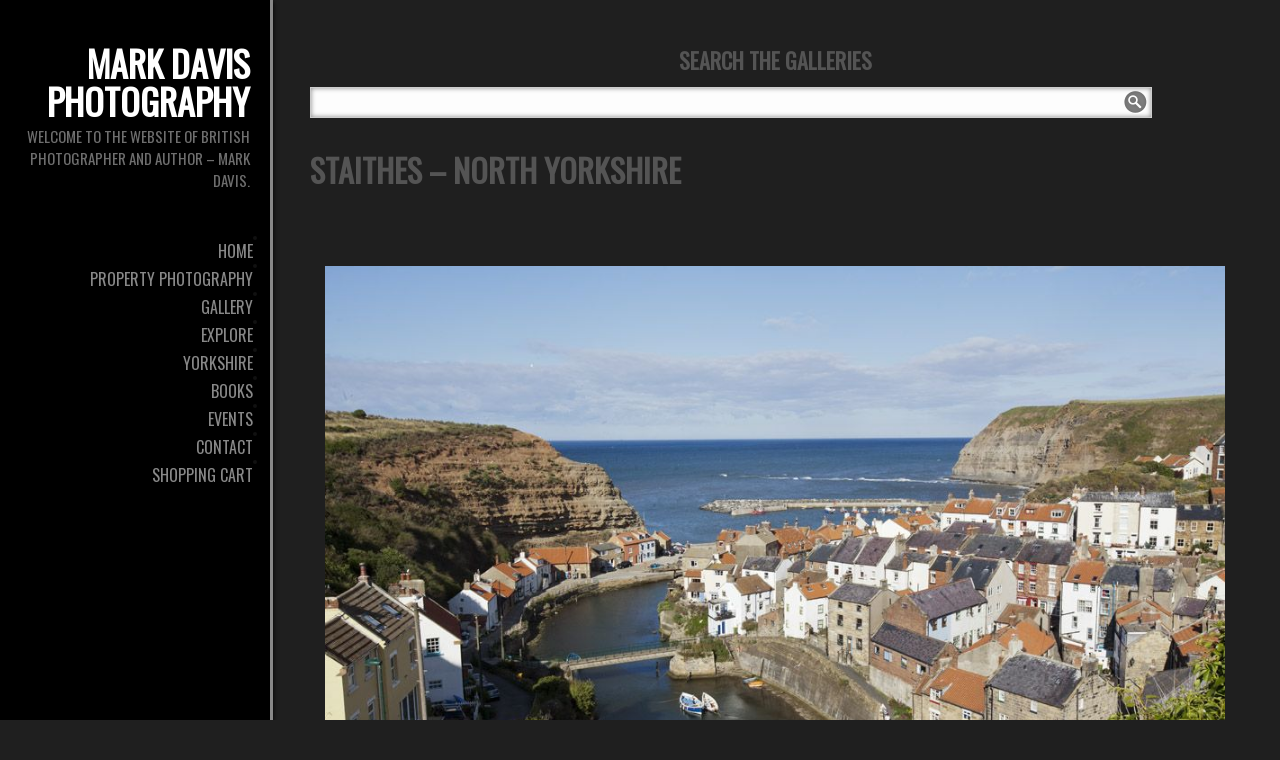

--- FILE ---
content_type: text/html; charset=UTF-8
request_url: http://www.mark-davis-photography.com/yorkshire/staithes-north-yorkshire/
body_size: 34736
content:
<!DOCTYPE html PUBLIC "-//W3C//DTD XHTML 1.0 Transitional//EN" "http://www.w3.org/TR/xhtml1/DTD/xhtml1-transitional.dtd">
<!--[if IE 9 ]> <html xmlns="http://www.w3.org/1999/xhtml" lang="en-US" class='ie9'><!--<![endif]-->
<!--[if (gt IE 9)|!(IE)]><!--> <html xmlns="http://www.w3.org/1999/xhtml" lang="en-US"><!--<![endif]-->
<head profile="http://gmpg.org/xfn/11">
    <link rel='stylesheet' type='text/css' href='http://fonts.googleapis.com/css?family=Lato|Oswald|Raleway|Raleway:100|Open+Sans|Lato:bold'/>    <title>Staithes &#8211; North Yorkshire</title>
	
	<meta http-equiv="content-type" content="text/html; charset=UTF-8" />
	<meta http-equiv="X-UA-Compatible" content="IE=9" />
	
	<link rel="stylesheet" type="text/css" href="http://www.mark-davis-photography.com/wp-content/themes/photocrati-theme/styles/style_cached.css" />

	<!--[if lt IE 8]>
	<link rel="stylesheet" href="http://www.mark-davis-photography.com/wp-content/themes/photocrati-theme/styles/style-ie7-menufix.css" type="text/css" />
	<![endif]-->

  <!--[if IE 8]>
  <link rel="stylesheet" href="http://www.mark-davis-photography.com/wp-content/themes/photocrati-theme/styles/style-ie.css" type="text/css" />
  <![endif]-->
  
  <!--[if lt IE 8]>
  <link rel="stylesheet" href="http://www.mark-davis-photography.com/wp-content/themes/photocrati-theme/styles/style-ie7.css" type="text/css" />
  <![endif]-->
	
	<link rel="stylesheet" type="text/css" href="http://www.mark-davis-photography.com/wp-content/themes/photocrati-theme/admin/css/jquery.lightbox-0.5.css" />
	
		
		
	<link rel='dns-prefetch' href='//s0.wp.com' />
<link rel='dns-prefetch' href='//secure.gravatar.com' />
<link rel='dns-prefetch' href='//s.w.org' />
<link rel="alternate" type="application/rss+xml" title="Mark Davis Photography &raquo; Staithes &#8211; North Yorkshire Comments Feed" href="http://www.mark-davis-photography.com/yorkshire/staithes-north-yorkshire/feed/" />
		<script type="text/javascript">
			window._wpemojiSettings = {"baseUrl":"https:\/\/s.w.org\/images\/core\/emoji\/12.0.0-1\/72x72\/","ext":".png","svgUrl":"https:\/\/s.w.org\/images\/core\/emoji\/12.0.0-1\/svg\/","svgExt":".svg","source":{"concatemoji":"http:\/\/www.mark-davis-photography.com\/wp-includes\/js\/wp-emoji-release.min.js?ver=5.2.21"}};
			!function(e,a,t){var n,r,o,i=a.createElement("canvas"),p=i.getContext&&i.getContext("2d");function s(e,t){var a=String.fromCharCode;p.clearRect(0,0,i.width,i.height),p.fillText(a.apply(this,e),0,0);e=i.toDataURL();return p.clearRect(0,0,i.width,i.height),p.fillText(a.apply(this,t),0,0),e===i.toDataURL()}function c(e){var t=a.createElement("script");t.src=e,t.defer=t.type="text/javascript",a.getElementsByTagName("head")[0].appendChild(t)}for(o=Array("flag","emoji"),t.supports={everything:!0,everythingExceptFlag:!0},r=0;r<o.length;r++)t.supports[o[r]]=function(e){if(!p||!p.fillText)return!1;switch(p.textBaseline="top",p.font="600 32px Arial",e){case"flag":return s([55356,56826,55356,56819],[55356,56826,8203,55356,56819])?!1:!s([55356,57332,56128,56423,56128,56418,56128,56421,56128,56430,56128,56423,56128,56447],[55356,57332,8203,56128,56423,8203,56128,56418,8203,56128,56421,8203,56128,56430,8203,56128,56423,8203,56128,56447]);case"emoji":return!s([55357,56424,55356,57342,8205,55358,56605,8205,55357,56424,55356,57340],[55357,56424,55356,57342,8203,55358,56605,8203,55357,56424,55356,57340])}return!1}(o[r]),t.supports.everything=t.supports.everything&&t.supports[o[r]],"flag"!==o[r]&&(t.supports.everythingExceptFlag=t.supports.everythingExceptFlag&&t.supports[o[r]]);t.supports.everythingExceptFlag=t.supports.everythingExceptFlag&&!t.supports.flag,t.DOMReady=!1,t.readyCallback=function(){t.DOMReady=!0},t.supports.everything||(n=function(){t.readyCallback()},a.addEventListener?(a.addEventListener("DOMContentLoaded",n,!1),e.addEventListener("load",n,!1)):(e.attachEvent("onload",n),a.attachEvent("onreadystatechange",function(){"complete"===a.readyState&&t.readyCallback()})),(n=t.source||{}).concatemoji?c(n.concatemoji):n.wpemoji&&n.twemoji&&(c(n.twemoji),c(n.wpemoji)))}(window,document,window._wpemojiSettings);
		</script>
		<style type="text/css">
img.wp-smiley,
img.emoji {
	display: inline !important;
	border: none !important;
	box-shadow: none !important;
	height: 1em !important;
	width: 1em !important;
	margin: 0 .07em !important;
	vertical-align: -0.1em !important;
	background: none !important;
	padding: 0 !important;
}
</style>
	<link rel='stylesheet' id='wp-block-library-css'  href='http://www.mark-davis-photography.com/wp-includes/css/dist/block-library/style.min.css?ver=5.2.21' type='text/css' media='all' />
<!-- Inline jetpack_facebook_likebox -->
<style id='jetpack_facebook_likebox-inline-css' type='text/css'>
.widget_facebook_likebox {
	overflow: hidden;
}

</style>
<link rel='stylesheet' id='jetpack-widget-social-icons-styles-css'  href='http://www.mark-davis-photography.com/wp-content/plugins/jetpack/modules/widgets/social-icons/social-icons.css?ver=20170506' type='text/css' media='all' />
<link rel='stylesheet' id='jetpack_css-css'  href='http://www.mark-davis-photography.com/wp-content/plugins/jetpack/css/jetpack.css?ver=6.1.5' type='text/css' media='all' />
<link rel='stylesheet' id='mr_social_sharing-css'  href='http://www.mark-davis-photography.com/wp-content/plugins/social-sharing-toolkit/style_2.1.2.css?ver=5.2.21' type='text/css' media='all' />
<script type='text/javascript' src='http://www.mark-davis-photography.com/wp-includes/js/jquery/jquery.js?ver=1.12.4-wp'></script>
<script type='text/javascript' src='http://www.mark-davis-photography.com/wp-includes/js/jquery/jquery-migrate.min.js?ver=1.4.1'></script>
<script type='text/javascript' src='http://www.mark-davis-photography.com/wp-content/themes/photocrati-theme/scripts/jquery.dotdotdot.min.js?ver=1.7.3'></script>
<script type='text/javascript' src='http://www.mark-davis-photography.com/wp-content/plugins/social-sharing-toolkit/script_2.1.2.js?ver=5.2.21'></script>
<script type='text/javascript' src='http://www.mark-davis-photography.com/wp-content/plugins/social-sharing-toolkit/includes/buttons/button.facebook.js?ver=5.2.21'></script>
<script type='text/javascript' src='//connect.facebook.net/en_US/all.js?ver=5.2.21#xfbml=1&#038;appId=188707654478'></script>
<link rel='https://api.w.org/' href='http://www.mark-davis-photography.com/wp-json/' />
<link rel="EditURI" type="application/rsd+xml" title="RSD" href="http://www.mark-davis-photography.com/xmlrpc.php?rsd" />
<link rel="wlwmanifest" type="application/wlwmanifest+xml" href="http://www.mark-davis-photography.com/wp-includes/wlwmanifest.xml" /> 
<meta name="generator" content="WordPress 5.2.21" />
<link rel="canonical" href="http://www.mark-davis-photography.com/yorkshire/staithes-north-yorkshire/" />
<link rel='shortlink' href='https://wp.me/P5s21L-J3' />
<link rel="alternate" type="application/json+oembed" href="http://www.mark-davis-photography.com/wp-json/oembed/1.0/embed?url=http%3A%2F%2Fwww.mark-davis-photography.com%2Fyorkshire%2Fstaithes-north-yorkshire%2F" />
<link rel="alternate" type="text/xml+oembed" href="http://www.mark-davis-photography.com/wp-json/oembed/1.0/embed?url=http%3A%2F%2Fwww.mark-davis-photography.com%2Fyorkshire%2Fstaithes-north-yorkshire%2F&#038;format=xml" />

<link rel='dns-prefetch' href='//v0.wordpress.com'/>
<link rel='dns-prefetch' href='//i0.wp.com'/>
<link rel='dns-prefetch' href='//i1.wp.com'/>
<link rel='dns-prefetch' href='//i2.wp.com'/>
<style type='text/css'>img#wpstats{display:none}</style><meta name="viewport" content="initial-scale=1" />
	<script type="text/javascript" src="http://www.mark-davis-photography.com/wp-content/themes/photocrati-theme/scripts/hoverIntent.js"></script>
	<script type="text/javascript" src="http://www.mark-davis-photography.com/wp-content/themes/photocrati-theme/scripts/superfish.js"></script>
	<script type="text/javascript" src="http://www.mark-davis-photography.com/wp-content/themes/photocrati-theme/scripts/supersubs.js"></script>

	<script type="text/javascript">
		jQuery.noConflict();
	</script>
<link rel="icon" href="https://i1.wp.com/www.mark-davis-photography.com/wp-content/uploads/2011/09/cropped-me.jpg?fit=32%2C32" sizes="32x32" />
<link rel="icon" href="https://i1.wp.com/www.mark-davis-photography.com/wp-content/uploads/2011/09/cropped-me.jpg?fit=192%2C192" sizes="192x192" />
<link rel="apple-touch-icon-precomposed" href="https://i1.wp.com/www.mark-davis-photography.com/wp-content/uploads/2011/09/cropped-me.jpg?fit=180%2C180" />
<meta name="msapplication-TileImage" content="https://i1.wp.com/www.mark-davis-photography.com/wp-content/uploads/2011/09/cropped-me.jpg?fit=270%2C270" />
	
	<link rel="alternate" type="application/rss+xml" href="http://www.mark-davis-photography.com/feed/" title="Mark Davis Photography latest posts" />
	<link rel="alternate" type="application/rss+xml" href="http://www.mark-davis-photography.com/comments/feed/" title="Mark Davis Photography latest comments" />
	<link rel="pingback" href="http://www.mark-davis-photography.com/xmlrpc.php" />

		<script type="text/javascript" src="http://www.mark-davis-photography.com/wp-content/themes/photocrati-theme/scripts/clickprotect.js"></script>
		
<script type="text/javascript" src="http://www.mark-davis-photography.com/wp-content/themes/photocrati-theme/scripts/jquery.jplayer.min.js"></script>
<link rel="stylesheet" type="text/css" href="http://www.mark-davis-photography.com/wp-content/themes/photocrati-theme/scripts/jplayer.style.css" />

	<link rel="stylesheet" href="http://www.mark-davis-photography.com/wp-content/themes/photocrati-theme/admin/css/jquery.fancybox-1.3.4.css" type="text/css" />

	<link rel="stylesheet" href="http://www.mark-davis-photography.com/wp-content/themes/photocrati-theme/admin/css/jquery.fancybox-1.3.4.css" type="text/css" />
	<link rel="stylesheet" href="http://www.mark-davis-photography.com/wp-content/themes/photocrati-theme/scripts/lightbox/magnific-popup/magnific-popup.css" type="text/css" />
	
<script type="text/javascript" src="http://www.mark-davis-photography.com/wp-content/themes/photocrati-theme/admin/js/jquery.fancybox-1.3.4.pack.js"></script>

<script type="text/javascript" src="http://www.mark-davis-photography.com/wp-content/themes/photocrati-theme/scripts/lightbox/magnific-popup/magnific-popup-v0.9.9.min.js"></script>


<script type="text/javascript">
//<![CDATA[	
jQuery.noConflict();

(function () {
	var div = document.createElement('div'),
	ref = document.getElementsByTagName('base')[0] ||
		    document.getElementsByTagName('script')[0];

	div.innerHTML = '&shy;<style> iframe { visibility: hidden; } </style>';

	ref.parentNode.insertBefore(div, ref);

	jQuery(window).load(function() {
		div.parentNode.removeChild(div);
	});
})();

	function formatTitle(title, currentArray, currentIndex, currentOpts) {
		return '<div id="tip7-title"><span><a href="javascript:;" onclick="jQuery.fancybox.close();"><img src="http://www.mark-davis-photography.com/wp-content/themes/photocrati-theme/admin/css/closelabel.gif" alt="close label" /></a></span>' + (title && title.length ? '<b>' + title + '</b>' : '' ) + 'Image ' + (currentIndex + 1) + ' of ' + currentArray.length + '</div>';
	}
	//]]>
	jQuery(document).ready(function() {

			
	jQuery("a.decoy").fancybox({
		'overlayColor'		: '#0b0b0f',
		'overlayOpacity'	: 0.8,
		'centerOnScroll'	: true,
				'titlePosition'		: 'outside'
				//'href'				: ''+site+''
	});

	
	var lighboxSelector = '.photocrati_lightbox_always, .photocrati_lightbox';

	jQuery(lighboxSelector).fancybox({
		'overlayColor'		: '#0b0b0f',
		'overlayOpacity'	: 0.8,
		'centerOnScroll'	: true,
				'titlePosition'		: 'outside'
			});
		
		
});
</script>

	
	<script type="text/javascript">
	jQuery.noConflict();
	jQuery(document).ready(function() {
		
					
	});
	</script>
	
		
	<style type="text/css">
	.jp-single-player {
		display:none;
	}
	</style>
	
		




</head>

<body class="page-template-default page page-id-2793 page-child parent-pageid-290" id="themebody">
<div id="main_container">
<div id="decoys"></div>


<div id="header" class="photocrati-header photocrati-header-left_header">
		<div id="masthead">
					
				
			<div id="branding">
				<div id="blog-title">
                    <span>
                        <a href="http://www.mark-davis-photography.com/" title="Mark Davis Photography" rel="home">
                                                            <h1>Mark Davis Photography</h1>
                                <div class="description">Welcome to the website of  british photographer and Author &#8211; Mark davis.</div>
                                                    </a>
                    </span>
                </div>
			</div><!-- #branding -->

		
			<div id="menu_wrapper"><div class="menu photocrati-menu"><li class="menu-item page_item page-item-5"><a href="http://www.mark-davis-photography.com/">Home</a></li>
<li class="menu-item page_item page-item-2914 menu-item-has-children page_item_has_children"><a href="http://www.mark-davis-photography.com/property/">Property Photography</a>
<ul class='children'>
	<li class="menu-item page_item page-item-4090"><a href="http://www.mark-davis-photography.com/property/3-park-crescent-roundhay/">3 Park Crescent &#8211; Roundhay</a></li>
	<li class="menu-item page_item page-item-5678"><a href="http://www.mark-davis-photography.com/property/7-sedge-grove-haworth/">7 Sedge Grove &#8211; Haworth</a></li>
	<li class="menu-item page_item page-item-6777"><a href="http://www.mark-davis-photography.com/property/9-dewsbury-terrace-york/">9 Dewsbury Terrace &#8211; York</a></li>
	<li class="menu-item page_item page-item-5939"><a href="http://www.mark-davis-photography.com/property/acomb-newcastle-upon-tyne/">Acomb &#8211; Newcastle Upon Tyne</a></li>
	<li class="menu-item page_item page-item-5312"><a href="http://www.mark-davis-photography.com/property/apperley-green-ben-bailey/">Apperley Green &#8211; Ben Bailey</a></li>
	<li class="menu-item page_item page-item-1937"><a href="http://www.mark-davis-photography.com/property/astley-park-wombwell/">Astley Park &#8211; Wombwell</a></li>
	<li class="menu-item page_item page-item-6835"><a href="http://www.mark-davis-photography.com/property/avant-homes-chevin-park-clock-tower-apartment/">Avant Homes &#8211; Chevin Park Clock Tower Apartment</a></li>
	<li class="menu-item page_item page-item-5723"><a href="http://www.mark-davis-photography.com/property/avant-homes-kingsfield-pontefract/">Avant Homes &#8211; Kingsfield Pontefract</a></li>
	<li class="menu-item page_item page-item-6731"><a href="http://www.mark-davis-photography.com/property/avant-homes-melton-view-the-kirkham/">Avant Homes &#8211; Melton View &#8211; The Kirkham</a></li>
	<li class="menu-item page_item page-item-5719"><a href="http://www.mark-davis-photography.com/property/avant-homes-millbrook-nunthorpe-middlesbrough/">Avant Homes &#8211; Millbrook Nunthorpe, Middlesbrough</a></li>
	<li class="menu-item page_item page-item-5859"><a href="http://www.mark-davis-photography.com/property/avant-homes-sheafdale-grange-sheffield/">Avant Homes &#8211; Sheafdale Grange Sheffield</a></li>
	<li class="menu-item page_item page-item-6430"><a href="http://www.mark-davis-photography.com/property/avant-homes-west-wood-fields/">Avant Homes &#8211; West Wood Fields</a></li>
	<li class="menu-item page_item page-item-6418"><a href="http://www.mark-davis-photography.com/property/avant-homes-yorkshire-godwin-vale/">Avant Homes Yorkshire &#8211; Godwin Vale</a></li>
	<li class="menu-item page_item page-item-5811"><a href="http://www.mark-davis-photography.com/property/bellway-darlington/">Bellway &#8211; Darlington</a></li>
	<li class="menu-item page_item page-item-5821"><a href="http://www.mark-davis-photography.com/property/bellway-durham-mayors-visit/">Bellway Durham &#8211; Mayors Visit</a></li>
	<li class="menu-item page_item page-item-4495"><a href="http://www.mark-davis-photography.com/property/bellway-homes-bluecoats-2014/">Bellway Homes &#8211; Bluecoats 2014</a></li>
	<li class="menu-item page_item page-item-6499"><a href="http://www.mark-davis-photography.com/property/bellway-homes-durham-division-the-salisbury/">Bellway Homes &#8211; Durham Division &#8211; The Salisbury</a></li>
	<li class="menu-item page_item page-item-6050"><a href="http://www.mark-davis-photography.com/property/bellway-homes-elwick-grove-durham-division/">Bellway Homes &#8211; Elwick Grove &#8211; Durham Division</a></li>
	<li class="menu-item page_item page-item-3647"><a href="http://www.mark-davis-photography.com/property/bellway-homes-fenton-park-leeds/">Bellway Homes &#8211; Fenton Park, Leeds</a></li>
	<li class="menu-item page_item page-item-6841"><a href="http://www.mark-davis-photography.com/property/bellway-homes-frobisher-court-the-plane-showhome/">Bellway Homes &#8211; Frobisher Court &#8211; The Plane Showhome</a></li>
	<li class="menu-item page_item page-item-3399"><a href="http://www.mark-davis-photography.com/property/bellway-homes-meadowfields/">Bellway Homes &#8211; Meadowfields</a></li>
	<li class="menu-item page_item page-item-5615"><a href="http://www.mark-davis-photography.com/property/bellway-homes-merchants-gate/">Bellway Homes &#8211; Merchants Gate</a></li>
	<li class="menu-item page_item page-item-4045"><a href="http://www.mark-davis-photography.com/property/bellway-homes-princess-royal-park/">Bellway Homes &#8211; Princess Royal Park</a></li>
	<li class="menu-item page_item page-item-6721"><a href="http://www.mark-davis-photography.com/property/bellway-homes-roseberry-manor/">Bellway Homes &#8211; Roseberry Manor</a></li>
	<li class="menu-item page_item page-item-5905"><a href="http://www.mark-davis-photography.com/property/bellway-homes-scholars-park-redcar/">Bellway Homes &#8211; Scholars Park Redcar</a></li>
	<li class="menu-item page_item page-item-6439"><a href="http://www.mark-davis-photography.com/property/bellway-homes-stannington-morpeth/">Bellway Homes &#8211; Stannington &#038; Morpeth</a></li>
	<li class="menu-item page_item page-item-4944"><a href="http://www.mark-davis-photography.com/property/bellway-homes/">Bellway Homes The Grassington &#8211;  Grammar School Gardens</a></li>
	<li class="menu-item page_item page-item-3378"><a href="http://www.mark-davis-photography.com/property/bellway-wellesley-grange/">Bellway Wellesley Grange</a></li>
	<li class="menu-item page_item page-item-3525"><a href="http://www.mark-davis-photography.com/property/ben-bailey-hog-roast/">Ben Bailey &#8211; Hog Roast</a></li>
	<li class="menu-item page_item page-item-2161 menu-item-has-children page_item_has_children"><a href="http://www.mark-davis-photography.com/property/ben-bailey/">Ben Bailey &#8211; Homes</a>
	<ul class='children'>
		<li class="menu-item page_item page-item-2305"><a href="http://www.mark-davis-photography.com/property/ben-bailey/cotton-fields-view-scholes/">Ben Bailey Homes &#8211; Cotton Fields View &#8211; Scholes</a></li>
		<li class="menu-item page_item page-item-2388"><a href="http://www.mark-davis-photography.com/property/ben-bailey/brierley-hills-huthwaite/">Brierley Hills &#8211; Huthwaite</a></li>
		<li class="menu-item page_item page-item-3002"><a href="http://www.mark-davis-photography.com/property/ben-bailey/chestnut-gardens-shadwell/">Chestnut Gardens &#8211; Shadwell</a></li>
		<li class="menu-item page_item page-item-2448"><a href="http://www.mark-davis-photography.com/property/ben-bailey/compton-gate-buxton/">Compton Gate &#8211; Buxton</a></li>
		<li class="menu-item page_item page-item-2122"><a href="http://www.mark-davis-photography.com/property/ben-bailey/harvest-view-leeds/">Harvest View  &#8211; Leeds</a></li>
		<li class="menu-item page_item page-item-2128"><a href="http://www.mark-davis-photography.com/property/ben-bailey/inspire-birtley/">Inspire &#8211; Birtley</a></li>
		<li class="menu-item page_item page-item-685"><a href="http://www.mark-davis-photography.com/property/ben-bailey/johnsons-wharf/">Johnsons Wharf</a></li>
		<li class="menu-item page_item page-item-1945"><a href="http://www.mark-davis-photography.com/property/ben-bailey/little-stannion/">Little Stannion &#8211; Ben Bailey Homes</a></li>
		<li class="menu-item page_item page-item-2379"><a href="http://www.mark-davis-photography.com/property/ben-bailey/lofthouse-park-wakefield/">Lofthouse Park &#8211; Wakefield</a></li>
		<li class="menu-item page_item page-item-2238"><a href="http://www.mark-davis-photography.com/property/ben-bailey/melton-view-church-view/">Melton View &#8211; Church View</a></li>
		<li class="menu-item page_item page-item-3119"><a href="http://www.mark-davis-photography.com/property/ben-bailey/melton-view-mexborough/">Melton View &#8211; Mexborough</a></li>
		<li class="menu-item page_item page-item-677"><a href="http://www.mark-davis-photography.com/property/ben-bailey/oaklands/">Oaklands</a></li>
		<li class="menu-item page_item page-item-1861"><a href="http://www.mark-davis-photography.com/property/ben-bailey/rylands-park/">Rylands Park</a></li>
		<li class="menu-item page_item page-item-2039"><a href="http://www.mark-davis-photography.com/property/ben-bailey/spring-gardens-wessington/">Spring Gardens Wessington</a></li>
		<li class="menu-item page_item page-item-2474"><a href="http://www.mark-davis-photography.com/property/ben-bailey/the-chase-market-harborough/">The Chase &#8211; Market Harborough</a></li>
		<li class="menu-item page_item page-item-744"><a href="http://www.mark-davis-photography.com/property/ben-bailey/the-grange/">The Grange</a></li>
		<li class="menu-item page_item page-item-2299"><a href="http://www.mark-davis-photography.com/property/ben-bailey/the-locks-retford/">The Locks &#8211; Retford</a></li>
		<li class="menu-item page_item page-item-1762"><a href="http://www.mark-davis-photography.com/property/ben-bailey/wessington/">Wessington &#8211; Spring Gardens</a></li>
		<li class="menu-item page_item page-item-1826"><a href="http://www.mark-davis-photography.com/property/ben-bailey/wessington-open-day/">Wessington Open Day</a></li>
		<li class="menu-item page_item page-item-1430"><a href="http://www.mark-davis-photography.com/property/ben-bailey/wharf-view/">Wharf View</a></li>
		<li class="menu-item page_item page-item-2549"><a href="http://www.mark-davis-photography.com/property/ben-bailey/wharf-view-south-yorkshire/">Wharf View &#8211; South Yorkshire</a></li>
		<li class="menu-item page_item page-item-2229"><a href="http://www.mark-davis-photography.com/property/ben-bailey/widmerpool-hall/">Widmerpool Hall &#8211; June 2012</a></li>
		<li class="menu-item page_item page-item-2463"><a href="http://www.mark-davis-photography.com/property/ben-bailey/willow-tree-park-downham-market/">Willow Tree Park &#8211; Downham Market</a></li>
		<li class="menu-item page_item page-item-2707"><a href="http://www.mark-davis-photography.com/property/ben-bailey/woodland-view-wymondham-norfolk/">Woodland View Wymondham	&#8211; Norfolk</a></li>
		<li class="menu-item page_item page-item-1489"><a href="http://www.mark-davis-photography.com/property/ben-bailey/woodlands-place-holmfirth/">Woodlands Place &#8211; Holmfirth</a></li>
	</ul>
</li>
	<li class="menu-item page_item page-item-3640"><a href="http://www.mark-davis-photography.com/property/ben-bailey-little-stannion/">Ben Bailey &#8211; Little Stannion</a></li>
	<li class="menu-item page_item page-item-3937"><a href="http://www.mark-davis-photography.com/property/ben-bailey-portland-gate/">Ben Bailey &#8211; Portland Gate</a></li>
	<li class="menu-item page_item page-item-5202"><a href="http://www.mark-davis-photography.com/property/ben-bailey-princes-park/">Ben Bailey &#8211; Princes Park</a></li>
	<li class="menu-item page_item page-item-2958"><a href="http://www.mark-davis-photography.com/property/ben-bailey-homes-2013-advert/">Ben Bailey Homes &#8211; 2013 Advert</a></li>
	<li class="menu-item page_item page-item-5177"><a href="http://www.mark-davis-photography.com/property/ben-bailey-homes-brookmead-ashby-de-la-zouch/">Ben Bailey Homes &#8211; Brookmead &#8211; Ashby de la Zouch</a></li>
	<li class="menu-item page_item page-item-4561"><a href="http://www.mark-davis-photography.com/property/ben-bailey-homes-life/">Ben Bailey Homes &#8211; Life</a></li>
	<li class="menu-item page_item page-item-4427"><a href="http://www.mark-davis-photography.com/property/ben-bailey-homes-meadow-view/">Ben Bailey homes &#8211; Meadow View</a></li>
	<li class="menu-item page_item page-item-3726"><a href="http://www.mark-davis-photography.com/property/ben-bailey-homes-meadowgate-crossgates/">Ben Bailey Homes &#8211; Meadowgate, Crossgates.</a></li>
	<li class="menu-item page_item page-item-5210"><a href="http://www.mark-davis-photography.com/property/ben-bailey-homes-princes-park/">Ben Bailey Homes &#8211; Princes Park</a></li>
	<li class="menu-item page_item page-item-4409"><a href="http://www.mark-davis-photography.com/property/ben-bailey-homes-redlands-park-swaffham/">Ben Bailey Homes &#8211; Redlands Park &#8211; Swaffham</a></li>
	<li class="menu-item page_item page-item-5205"><a href="http://www.mark-davis-photography.com/property/ben-bailey-homes-redwood/">Ben Bailey Homes &#8211; Redwood</a></li>
	<li class="menu-item page_item page-item-4398"><a href="http://www.mark-davis-photography.com/property/ben-bailey-homes-the-edge-clowne/">Ben Bailey Homes &#8211; The Edge &#8211; Clowne</a></li>
	<li class="menu-item page_item page-item-3654"><a href="http://www.mark-davis-photography.com/property/ben-bailey-homes-the-grange-caistor/">Ben Bailey Homes &#8211; The Grange Caistor</a></li>
	<li class="menu-item page_item page-item-3518"><a href="http://www.mark-davis-photography.com/property/ben-bailey-managers-awards-july-2013/">Ben Bailey Managers Awards &#8211; July 2013</a></li>
	<li class="menu-item page_item page-item-5405 menu-item-has-children page_item_has_children"><a href="http://www.mark-davis-photography.com/property/benjamin-fitzpatrick-brighouse/">Benjamin Fitzpatrick &#8211; Brighouse</a>
	<ul class='children'>
		<li class="menu-item page_item page-item-5490"><a href="http://www.mark-davis-photography.com/property/benjamin-fitzpatrick-brighouse/11-stack-garth-benjamin-fitzpatrick-brighouse/">11 Stack Garth &#8211; Benjamin Fitzpatrick Brighouse</a></li>
		<li class="menu-item page_item page-item-5792"><a href="http://www.mark-davis-photography.com/property/benjamin-fitzpatrick-brighouse/144-thornhill-road-brighouse-benjamin-fitzpatrick/">144 Thornhill Road Brighouse &#8211; Benjamin Fitzpatrick</a></li>
		<li class="menu-item page_item page-item-5451"><a href="http://www.mark-davis-photography.com/property/benjamin-fitzpatrick-brighouse/15-crown-street-benjamin-fitzpatrick-brighouse/">15 Crown Street &#8211; Benjamin Fitzpatrick Brighouse</a></li>
		<li class="menu-item page_item page-item-5439"><a href="http://www.mark-davis-photography.com/property/benjamin-fitzpatrick-brighouse/170-woodhouse-lane-benjamin-fitzpatrick-brighouse/">170 Woodhouse Lane  &#8211; Benjamin Fitzpatrick Brighouse</a></li>
		<li class="menu-item page_item page-item-5456"><a href="http://www.mark-davis-photography.com/property/benjamin-fitzpatrick-brighouse/25-kimberley-street-benjamin-fitzpatrick-brighouse/">25 Kimberley Street &#8211; Benjamin Fitzpatrick Brighouse</a></li>
		<li class="menu-item page_item page-item-5415"><a href="http://www.mark-davis-photography.com/property/benjamin-fitzpatrick-brighouse/25-springfield-grove-benjamin-fitzpatrick/">25 Springfield Grove &#8211; Benjamin Fitzpatrick</a></li>
		<li class="menu-item page_item page-item-5230"><a href="http://www.mark-davis-photography.com/property/benjamin-fitzpatrick-brighouse/65-clough-lane-benjamin-fitzpatrick-brighouse/">65 Clough Lane &#8211; Benjamin Fitzpatrick Brighouse</a></li>
		<li class="menu-item page_item page-item-5952"><a href="http://www.mark-davis-photography.com/property/benjamin-fitzpatrick-brighouse/benjamin-fitzpatrick-101-mayster-grove/">Benjamin Fitzpatrick &#8211; 101 Mayster Grove</a></li>
		<li class="menu-item page_item page-item-5847"><a href="http://www.mark-davis-photography.com/property/benjamin-fitzpatrick-brighouse/benjamin-fitzpatrick-36-oakenshaw-court/">Benjamin Fitzpatrick &#8211; 36 Oakenshaw Court</a></li>
		<li class="menu-item page_item page-item-5411"><a href="http://www.mark-davis-photography.com/property/benjamin-fitzpatrick-brighouse/delph-cottage-benjamin-fitzpatrick/">Delph Cottage &#8211; Benjamin Fitzpatrick</a></li>
		<li class="menu-item page_item page-item-5435"><a href="http://www.mark-davis-photography.com/property/benjamin-fitzpatrick-brighouse/elme-grove-benjamin-fitzpatrick-brighouse/">Elm Grove &#8211; Benjamin Fitzpatrick Brighouse</a></li>
	</ul>
</li>
	<li class="menu-item page_item page-item-4049"><a href="http://www.mark-davis-photography.com/property/blakey-hall-farm-colne/">Blakey Hall Farm &#8211; Colne</a></li>
	<li class="menu-item page_item page-item-3920"><a href="http://www.mark-davis-photography.com/property/bluecoats-bellway-homes/">Bluecoats &#8211; Bellway Homes</a></li>
	<li class="menu-item page_item page-item-3336"><a href="http://www.mark-davis-photography.com/property/brierley-hills-huthwaite/">Brierley Hills &#8211; Huthwaite</a></li>
	<li class="menu-item page_item page-item-5263"><a href="http://www.mark-davis-photography.com/property/buttwerwick-chevin-park-ben-bailey-homes/">Buttwerwick &#8211; Chevin Park &#8211; Ben Bailey Homes</a></li>
	<li class="menu-item page_item page-item-5784"><a href="http://www.mark-davis-photography.com/property/castle-chamber-york/">Castle Chambers &#8211; York &#8211; Newby Developments</a></li>
	<li class="menu-item page_item page-item-3940"><a href="http://www.mark-davis-photography.com/property/chevin-park-appleton-court/">Chevin Park &#8211; Appleton Court</a></li>
	<li class="menu-item page_item page-item-5551"><a href="http://www.mark-davis-photography.com/property/chevin-park-avant-homes-february-2016/">Chevin Park &#8211; Avant Homes February 2016</a></li>
	<li class="menu-item page_item page-item-4640"><a href="http://www.mark-davis-photography.com/property/chevin-park-ben-bailey/">Chevin Park &#8211; Ben Bailey</a></li>
	<li class="menu-item page_item page-item-4418"><a href="http://www.mark-davis-photography.com/property/chevin-park-deepdale/">Chevin Park &#8211; Deepdale</a></li>
	<li class="menu-item page_item page-item-3712"><a href="http://www.mark-davis-photography.com/property/chevin-park-plot-194/">Chevin Park &#8211; Plot 194</a></li>
	<li class="menu-item page_item page-item-4432"><a href="http://www.mark-davis-photography.com/property/churchill-retirement-living/">Churchill Retirement Living</a></li>
	<li class="menu-item page_item page-item-6195"><a href="http://www.mark-davis-photography.com/property/client-work/">Client Work</a></li>
	<li class="menu-item page_item page-item-6326"><a href="http://www.mark-davis-photography.com/property/client-work-april-2017/">Client Work April 2017</a></li>
	<li class="menu-item page_item page-item-6758"><a href="http://www.mark-davis-photography.com/property/craggley-cottage-west-burton/">Craggley Cottage &#8211; West Burton</a></li>
	<li class="menu-item page_item page-item-4364"><a href="http://www.mark-davis-photography.com/property/dalesend-cottages-patrick-brompton/">Dalesend Cottages &#8211; Patrick Brompton</a></li>
	<li class="menu-item page_item page-item-6397"><a href="http://www.mark-davis-photography.com/property/dandelion-stone-troughs-architectural-antiques-northern-life-magazine/">Dandelion Stone Troughs &#038; Architectural Antiques &#8211; Northern Life Magazine</a></li>
	<li class="menu-item page_item page-item-6806"><a href="http://www.mark-davis-photography.com/property/durham-june-2018/">Durham &#8211; June 2018</a></li>
	<li class="menu-item page_item page-item-5007"><a href="http://www.mark-davis-photography.com/property/eddisons-waterside-apartments/">Eddisons &#8211; Waterside Apartments.</a></li>
	<li class="menu-item page_item page-item-2929"><a href="http://www.mark-davis-photography.com/property/edison-fields-bellway/">Edison Fields &#8211; Bellway</a></li>
	<li class="menu-item page_item page-item-5161"><a href="http://www.mark-davis-photography.com/property/fairgrove-homes-dominion-doncaster/">Fairgrove Homes &#8211; Dominion Doncaster</a></li>
	<li class="menu-item page_item page-item-5079"><a href="http://www.mark-davis-photography.com/property/fairgrove-homes-doncaster/">Fairgrove Homes &#8211; Doncaster</a></li>
	<li class="menu-item page_item page-item-6178"><a href="http://www.mark-davis-photography.com/property/gb-integrated-systems-ltd-home-cinemas/">GB Integrated Systems Ltd &#8211; Home Cinemas</a></li>
	<li class="menu-item page_item page-item-6564"><a href="http://www.mark-davis-photography.com/property/gorgeous-cottage-hilltop-stalling-busk/">Gorgeous Cottage &#8211; Hilltop &#8211; Stalling Busk</a></li>
	<li class="menu-item page_item page-item-5356"><a href="http://www.mark-davis-photography.com/property/gorgeous-cottages-vale-view/">Gorgeous Cottages  &#8211; Vale View</a></li>
	<li class="menu-item page_item page-item-5289"><a href="http://www.mark-davis-photography.com/property/gorgeous-cottages-evergreen-richmond/">Gorgeous Cottages &#8211;  Evergreen &#8211; Richmond</a></li>
	<li class="menu-item page_item page-item-5223"><a href="http://www.mark-davis-photography.com/property/gorgeous-cottages-albion-hall-robin-hoods-bay/">Gorgeous Cottages &#8211; Albion Hall Robin Hoods Bay</a></li>
	<li class="menu-item page_item page-item-5557"><a href="http://www.mark-davis-photography.com/property/gorgeous-cottages-apple-cottage-robin-hoods-bay/">Gorgeous Cottages &#8211; Apple Cottage Robin Hoods Bay</a></li>
	<li class="menu-item page_item page-item-5914"><a href="http://www.mark-davis-photography.com/property/gorgeous-cottages-appletree-cottage-sandsend/">Gorgeous Cottages &#8211; Appletree Cottage  Sandsend</a></li>
	<li class="menu-item page_item page-item-6799"><a href="http://www.mark-davis-photography.com/property/gorgeous-cottages-april-cottage-marten-le-moor/">Gorgeous Cottages &#8211; April Cottage &#8211; Marten Le Moor</a></li>
	<li class="menu-item page_item page-item-5598"><a href="http://www.mark-davis-photography.com/property/gorgeous-cottages-arbour-hill-bedale/">Gorgeous Cottages &#8211; Arbour Hill Bedale</a></li>
	<li class="menu-item page_item page-item-6134"><a href="http://www.mark-davis-photography.com/property/gorgeous-cottages-birch-tree-inn-nidderdale-apartments/">Gorgeous Cottages &#8211; Birch Tree Inn Nidderdale Apartments</a></li>
	<li class="menu-item page_item page-item-6390"><a href="http://www.mark-davis-photography.com/property/gorgeous-cottages-39-the-boutigue-east-witton/">Gorgeous Cottages &#8211; Boutique 39 &#8211; East Witton</a></li>
	<li class="menu-item page_item page-item-4518"><a href="http://www.mark-davis-photography.com/property/gorgeous-cottages-carlton-in-cleveland/">Gorgeous Cottages &#8211; Carlton in Cleveland</a></li>
	<li class="menu-item page_item page-item-5485"><a href="http://www.mark-davis-photography.com/property/gorgeous-cottages-carr-well-barn/">Gorgeous Cottages &#8211; Carr Well Barn</a></li>
	<li class="menu-item page_item page-item-6717"><a href="http://www.mark-davis-photography.com/property/gorgeous-cottages-chequers-cottage/">Gorgeous Cottages &#8211; Chequers Cottage</a></li>
	<li class="menu-item page_item page-item-5554"><a href="http://www.mark-davis-photography.com/property/gorgeous-cottages-church-farm-cottage/">Gorgeous Cottages &#8211; Church Farm Cottage</a></li>
	<li class="menu-item page_item page-item-6272"><a href="http://www.mark-davis-photography.com/property/gorgeous-cottages-cold-harbour-shed/">Gorgeous Cottages &#8211; Cold Harbour Shed</a></li>
	<li class="menu-item page_item page-item-5998"><a href="http://www.mark-davis-photography.com/property/gorgeous-cottages-croft-house-starbottom/">Gorgeous Cottages &#8211; Croft House Starbottom</a></li>
	<li class="menu-item page_item page-item-5285"><a href="http://www.mark-davis-photography.com/property/gorgeous-cottages-darcy-cottage/">Gorgeous Cottages &#8211; Darcy Cottage</a></li>
	<li class="menu-item page_item page-item-5770"><a href="http://www.mark-davis-photography.com/property/gorgeous-cottages-dugdale-barn-settle/">Gorgeous Cottages &#8211; Dugdale Barn Settle</a></li>
	<li class="menu-item page_item page-item-5815"><a href="http://www.mark-davis-photography.com/property/gorgeous-cottages-dugdales-barn-settle/">Gorgeous Cottages &#8211; Dugdales Barn Settle</a></li>
	<li class="menu-item page_item page-item-5560"><a href="http://www.mark-davis-photography.com/property/gorgeous-cottages-feathers-nest-robin-hoods-bay/">Gorgeous Cottages &#8211; Feathers Nest  Robin Hoods Bay</a></li>
	<li class="menu-item page_item page-item-5494"><a href="http://www.mark-davis-photography.com/property/gorgeous-cottages-folly-rigg-harrogate/">Gorgeous Cottages &#8211; Folly Rigg Harrogate</a></li>
	<li class="menu-item page_item page-item-5165"><a href="http://www.mark-davis-photography.com/property/gorgeous-cottages-gilling-lodge/">Gorgeous Cottages &#8211; Gilling Lodge</a></li>
	<li class="menu-item page_item page-item-5589"><a href="http://www.mark-davis-photography.com/property/gorgeous-cottages-gilling-west/">Gorgeous Cottages &#8211; Gilling West</a></li>
	<li class="menu-item page_item page-item-5569"><a href="http://www.mark-davis-photography.com/property/gorgeous-cottages-halmer-grange-goathland/">Gorgeous Cottages &#8211; Halmer Grange Goathland</a></li>
	<li class="menu-item page_item page-item-4633"><a href="http://www.mark-davis-photography.com/property/gorgeous-cottages-harrogate/">Gorgeous Cottages &#8211; Harrogate</a></li>
	<li class="menu-item page_item page-item-5276"><a href="http://www.mark-davis-photography.com/property/gorgeous-cottages-harrogate-2/">Gorgeous Cottages &#8211; Harrogate</a></li>
	<li class="menu-item page_item page-item-6728"><a href="http://www.mark-davis-photography.com/property/gorgeous-cottages-heather-view-lodge-rosedale/">Gorgeous Cottages &#8211; Heather View Lodge &#8211; Rosedale</a></li>
	<li class="menu-item page_item page-item-5842"><a href="http://www.mark-davis-photography.com/property/gorgeous-cottages-high-park-farm-kirby-moorside/">Gorgeous Cottages &#8211; High Park Farm &#8211; Kirby Moorside</a></li>
	<li class="menu-item page_item page-item-5648"><a href="http://www.mark-davis-photography.com/property/gorgeous-cottages-high-penhowe-malton/">Gorgeous Cottages &#8211; High Penhowe Malton</a></li>
	<li class="menu-item page_item page-item-6310"><a href="http://www.mark-davis-photography.com/property/gorgeous-cottages-hindlethwaite-hall/">Gorgeous Cottages &#8211; Hindlethwaite Hall</a></li>
	<li class="menu-item page_item page-item-6188"><a href="http://www.mark-davis-photography.com/property/gorgeous-cottages-jasmine-cottage-gilling-west/">Gorgeous Cottages &#8211; Jasmine Cottage Gilling West</a></li>
	<li class="menu-item page_item page-item-6275"><a href="http://www.mark-davis-photography.com/property/gorgeous-cottages-lawn-house-reeth/">Gorgeous Cottages &#8211; Lawn House Reeth</a></li>
	<li class="menu-item page_item page-item-6562"><a href="http://www.mark-davis-photography.com/property/gorgeous-cottages-lillys-cottage-robin-hoods-bay/">Gorgeous Cottages &#8211; Lilly&#8217;s Cottage Robin Hoods Bay</a></li>
	<li class="menu-item page_item page-item-5986"><a href="http://www.mark-davis-photography.com/property/gorgeous-cottages-low-burn-cottage-leavening/">Gorgeous Cottages &#8211; Low Burn Cottage Leavening</a></li>
	<li class="menu-item page_item page-item-5218"><a href="http://www.mark-davis-photography.com/property/gorgeous-cottages-luxury-holiday-accommodation/">Gorgeous Cottages &#8211; Luxury Holiday Accommodation</a></li>
	<li class="menu-item page_item page-item-5662"><a href="http://www.mark-davis-photography.com/property/gorgeous-cottages-millers-retreat-crakehall/">Gorgeous Cottages &#8211; Millers Retreat Crakehall</a></li>
	<li class="menu-item page_item page-item-5659"><a href="http://www.mark-davis-photography.com/property/gorgeous-cottages-moorview-reeth/">Gorgeous Cottages &#8211; Moorview Reeth</a></li>
	<li class="menu-item page_item page-item-5101"><a href="http://www.mark-davis-photography.com/property/gorgeous-cottages-muker-swaledale/">Gorgeous Cottages &#8211; Muker Swaledale</a></li>
	<li class="menu-item page_item page-item-5281"><a href="http://www.mark-davis-photography.com/property/gorgeous-cottages-nell-tom/">Gorgeous Cottages &#8211; Nell Tom</a></li>
	<li class="menu-item page_item page-item-5583"><a href="http://www.mark-davis-photography.com/property/gorgeous-cottages-nurse-cherry-cottage-reeth/">Gorgeous Cottages &#8211; Nurse Cherry Cottage Reeth</a></li>
	<li class="menu-item page_item page-item-5168"><a href="http://www.mark-davis-photography.com/property/gorgeous-cottages-ox-pasture-farm/">Gorgeous Cottages &#8211; Ox Pasture Farm</a></li>
	<li class="menu-item page_item page-item-6365"><a href="http://www.mark-davis-photography.com/property/gorgeous-cottages-rose-cottage-helmsley/">Gorgeous Cottages &#8211; Rose Cottage Helmsley</a></li>
	<li class="menu-item page_item page-item-5696"><a href="http://www.mark-davis-photography.com/property/gorgeous-cottages-rosemary-cottage-barnard-castle/">Gorgeous Cottages &#8211; Rosemary Cottage &#8211; Barnard Castle</a></li>
	<li class="menu-item page_item page-item-5332"><a href="http://www.mark-davis-photography.com/property/gorgeous-cottages-scarah-cottage-ripley/">Gorgeous Cottages &#8211; Scarah Cottage Ripley</a></li>
	<li class="menu-item page_item page-item-5196"><a href="http://www.mark-davis-photography.com/property/gorgeous-cottages-seaves-farm-brandsby/">Gorgeous Cottages &#8211; Seaves Farm Brandsby</a></li>
	<li class="menu-item page_item page-item-6795"><a href="http://www.mark-davis-photography.com/property/gorgeous-cottages-slaters-barn-harrogate/">Gorgeous Cottages &#8211; Slaters Barn Harrogate</a></li>
	<li class="menu-item page_item page-item-6406"><a href="http://www.mark-davis-photography.com/property/gorgeous-cottages-spinners-cottage-holmfirth/">Gorgeous Cottages &#8211; Spinners Cottage Holmfirth</a></li>
	<li class="menu-item page_item page-item-5611"><a href="http://www.mark-davis-photography.com/property/gorgeous-cottages-station-house-hampsthwaite/">Gorgeous Cottages &#8211; Station House Hampsthwaite</a></li>
	<li class="menu-item page_item page-item-4703"><a href="http://www.mark-davis-photography.com/property/gorgeous-cottages-the-coach-house-foston/">Gorgeous Cottages &#8211; The Coach House Foston</a></li>
	<li class="menu-item page_item page-item-6206"><a href="http://www.mark-davis-photography.com/property/gorgeous-cottages-the-coach-house-little-ouseburn/">Gorgeous Cottages &#8211; The Coach House Little Ouseburn</a></li>
	<li class="menu-item page_item page-item-5705"><a href="http://www.mark-davis-photography.com/property/gorgeous-cottages-the-copse-harrogate/">Gorgeous Cottages &#8211; The Copse &#8211; Harrogate</a></li>
	<li class="menu-item page_item page-item-5972"><a href="http://www.mark-davis-photography.com/property/gorgeous-cottages-the-hay-bale-cheese-vat-farm/">Gorgeous Cottages &#8211; The Hay Bale &#8211; Cheese Vat Farm</a></li>
	<li class="menu-item page_item page-item-5293"><a href="http://www.mark-davis-photography.com/property/gorgeous-cottages-the-mistal-ripon/">Gorgeous Cottages &#8211; The Mistal Ripon</a></li>
	<li class="menu-item page_item page-item-5668"><a href="http://www.mark-davis-photography.com/property/gorgeous-cottages-the-old-tin-shed-sawdon/">Gorgeous Cottages &#8211; The Old Tin Shed Sawdon</a></li>
	<li class="menu-item page_item page-item-5233"><a href="http://www.mark-davis-photography.com/property/gorgeous-cottages-the-railway-carriage-helmsley/">Gorgeous Cottages &#8211; The Railway Carriage Helmsley</a></li>
	<li class="menu-item page_item page-item-5329"><a href="http://www.mark-davis-photography.com/property/gorgeous-cottages-the-reading-rooms-west-witton/">Gorgeous Cottages &#8211; The Reading Rooms West Witton</a></li>
	<li class="menu-item page_item page-item-5306"><a href="http://www.mark-davis-photography.com/property/gorgeous-cottages-the-setts-leyburn/">Gorgeous Cottages &#8211; The Setts Leyburn</a></li>
	<li class="menu-item page_item page-item-6803"><a href="http://www.mark-davis-photography.com/property/gorgeous-cottages-the-station-house-wensley/">Gorgeous Cottages &#8211; The Station House Wensley</a></li>
	<li class="menu-item page_item page-item-6166"><a href="http://www.mark-davis-photography.com/property/gorgeous-cottages-the-white-house-middleham/">Gorgeous Cottages &#8211; The White House Middleham</a></li>
	<li class="menu-item page_item page-item-5423"><a href="http://www.mark-davis-photography.com/property/gorgeous-cottages-theaked-stones-cottage/">Gorgeous Cottages &#8211; Theaked Stones Cottage</a></li>
	<li class="menu-item page_item page-item-6511"><a href="http://www.mark-davis-photography.com/property/gorgeous-cottages-thorntree-farm-stokesley/">Gorgeous Cottages &#8211; Thorntree Farm Stokesley</a></li>
	<li class="menu-item page_item page-item-5259"><a href="http://www.mark-davis-photography.com/property/gorgeous-cottages-warwick-coach-house-middleham/">Gorgeous Cottages &#8211; Warwick Coach House Middleham</a></li>
	<li class="menu-item page_item page-item-5255"><a href="http://www.mark-davis-photography.com/property/gorgeous-cottages-warwick-cottage-middleham/">Gorgeous Cottages &#8211; Warwick Cottage Middleham</a></li>
	<li class="menu-item page_item page-item-6709"><a href="http://www.mark-davis-photography.com/property/gorgeous-cottages-west-acre-wistow/">Gorgeous Cottages &#8211; West Acre &#8211; Wistow</a></li>
	<li class="menu-item page_item page-item-4058"><a href="http://www.mark-davis-photography.com/property/gorgeous-cottages-whitby/">Gorgeous Cottages &#8211; Whitby</a></li>
	<li class="menu-item page_item page-item-5497"><a href="http://www.mark-davis-photography.com/property/gorgeous-cottages-wykewood-scarborough/">Gorgeous Cottages &#8211; Wykewood Scarborough</a></li>
	<li class="menu-item page_item page-item-5419"><a href="http://www.mark-davis-photography.com/property/gorgeous-cottages-xanadu-9-maison-dieu-richmond/">Gorgeous Cottages &#8211; Xanadu, 9 Maison Dieu, Richmond</a></li>
	<li class="menu-item page_item page-item-6706"><a href="http://www.mark-davis-photography.com/property/gorgeous-cottages-low-cottage-reeth/">Gorgeous Cottages -Low Cottage Reeth</a></li>
	<li class="menu-item page_item page-item-5887"><a href="http://www.mark-davis-photography.com/property/gorgeous-cottages-millbrook-cottage-robin-hoods-bay/">Gorgeous Cottages Millbrook Cottage Robin Hoods Bay</a></li>
	<li class="menu-item page_item page-item-5273"><a href="http://www.mark-davis-photography.com/property/gorgeous-cottages-whitby-june-2015/">Gorgeous Cottages Whitby &#8211; June 2015</a></li>
	<li class="menu-item page_item page-item-5675"><a href="http://www.mark-davis-photography.com/property/gorgeouse-cottages-north-grange-ellerton/">Gorgeouse Cottages &#8211; North Grange Ellerton</a></li>
	<li class="menu-item page_item page-item-4928"><a href="http://www.mark-davis-photography.com/property/college-gardens-pennistone/">Grammar School Gardens  &#8211; Pennistone</a></li>
	<li class="menu-item page_item page-item-5270"><a href="http://www.mark-davis-photography.com/property/green-bank-middleton/">Green Bank &#8211; Middleton</a></li>
	<li class="menu-item page_item page-item-6358"><a href="http://www.mark-davis-photography.com/property/harvest-view-open-day-garforth/">Harvest View Open Day &#8211; Garforth</a></li>
	<li class="menu-item page_item page-item-4360"><a href="http://www.mark-davis-photography.com/property/haven-court-cookridge/">Haven Court Cookridge &#8211; Eddisons</a></li>
	<li class="menu-item page_item page-item-5338"><a href="http://www.mark-davis-photography.com/property/heathfields-ben-bailey-homes/">Heathfields &#8211; Ben Bailey Homes</a></li>
	<li class="menu-item page_item page-item-5394"><a href="http://www.mark-davis-photography.com/property/hollins-lodge-gorgeous-cottages/">Hollins Lodge &#8211; Gorgeous Cottages</a></li>
	<li class="menu-item page_item page-item-5595"><a href="http://www.mark-davis-photography.com/property/ilkley-and-bolton-abbey/">Ilkley and Bolton Abbey</a></li>
	<li class="menu-item page_item page-item-4003"><a href="http://www.mark-davis-photography.com/property/johnsons-wharf-the-dawlish/">Johnsons Wharf &#8211; The Dawlish</a></li>
	<li class="menu-item page_item page-item-5024"><a href="http://www.mark-davis-photography.com/property/kingsdale-house-chevin-park-ben-bailey-homes/">Kingsdale House &#8211; Chevin Park &#8211; Ben Bailey Homes</a></li>
	<li class="menu-item page_item page-item-5577"><a href="http://www.mark-davis-photography.com/property/landscape-magazine-low-sizergh-barn-tea-room/">Landscape Magazine &#8211; Low Sizergh Barn &#038; Tea Room</a></li>
	<li class="menu-item page_item page-item-5388"><a href="http://www.mark-davis-photography.com/property/marbles-for-life-bradford-showroom/">Marbles For Life &#8211; Bradford Showroom</a></li>
	<li class="menu-item page_item page-item-6755"><a href="http://www.mark-davis-photography.com/property/meadowfields-sandsend/">Meadowfields &#8211; Sandsend</a></li>
	<li class="menu-item page_item page-item-4414"><a href="http://www.mark-davis-photography.com/property/midland-hotel-bradford/">Midland Hotel &#8211; Bradford</a></li>
	<li class="menu-item page_item page-item-5979"><a href="http://www.mark-davis-photography.com/property/mill-hey-brew-house-haworth/">Mill Hey Brew House &#8211; Haworth</a></li>
	<li class="menu-item page_item page-item-4622"><a href="http://www.mark-davis-photography.com/property/monkend-gorgeous-cottages/">Monkend &#8211; Gorgeous Cottages</a></li>
	<li class="menu-item page_item page-item-5015"><a href="http://www.mark-davis-photography.com/property/montague-waterside-leeds/">Montague, Waterside &#8211; Leeds</a></li>
	<li class="menu-item page_item page-item-5607"><a href="http://www.mark-davis-photography.com/property/newby-windsor-court-harrogate/">Newby &#8211; Windsor Court Harrogate</a></li>
	<li class="menu-item page_item page-item-5909"><a href="http://www.mark-davis-photography.com/property/nunthorpe-and-middlesborough-january-2017/">Nunthorpe and Middlesborough January 2017</a></li>
	<li class="menu-item page_item page-item-4084"><a href="http://www.mark-davis-photography.com/property/park-crescent-roundhay/">Park Crescent &#8211; Roundhay</a></li>
	<li class="menu-item page_item page-item-4307"><a href="http://www.mark-davis-photography.com/property/patrick-brompton/">Patrick Brompton</a></li>
	<li class="menu-item page_item page-item-6147"><a href="http://www.mark-davis-photography.com/property/pinderfields-hospital-prior-and-during-demolition/">Pinderfields Hospital Prior and During Demolition</a></li>
	<li class="menu-item page_item page-item-4984"><a href="http://www.mark-davis-photography.com/property/plot-74/">Plot 74</a></li>
	<li class="menu-item page_item page-item-5837"><a href="http://www.mark-davis-photography.com/property/rainton-green-avant-homes/">Rainton Green &#8211; Avant Homes</a></li>
	<li class="menu-item page_item page-item-5335"><a href="http://www.mark-davis-photography.com/property/redhouse-park-ben-bailey-homes/">Redhouse Park &#8211; Ben Bailey Homes</a></li>
	<li class="menu-item page_item page-item-6831"><a href="http://www.mark-davis-photography.com/property/regency-manor-bellway-homes-the-launch/">Regency Manor &#8211; Bellway Homes &#8211; The Launch</a></li>
	<li class="menu-item page_item page-item-4504"><a href="http://www.mark-davis-photography.com/property/rodley-fold-farm-eddisons/">Rodley Fold Farm &#8211; Eddisons</a></li>
	<li class="menu-item page_item page-item-6825"><a href="http://www.mark-davis-photography.com/property/roseberry-manor-bellway-homes-the-plane-four-bedroom-home/">Roseberry Manor  &#8211; Bellway Homes  &#8211; The Plane, Four Bedroom Home</a></li>
	<li class="menu-item page_item page-item-5699"><a href="http://www.mark-davis-photography.com/property/seafront-apartments-kavos-corfu/">Seafront Apartments &#8211; Kavos Corfu</a></li>
	<li class="menu-item page_item page-item-3545"><a href="http://www.mark-davis-photography.com/property/silk-mills-elland-july-2013/">Silk Mills, Elland &#8211; July 2013</a></li>
	<li class="menu-item page_item page-item-6848"><a href="http://www.mark-davis-photography.com/property/skyline-yorkshire-dales-barnard-castle/">Skyline &#8211; Yorkshire Dales (Barnard Castle)</a></li>
	<li class="menu-item page_item page-item-6409"><a href="http://www.mark-davis-photography.com/property/stockton-on-tees-and-yarm-may-2017/">Stockton on Tees and Yarm &#8211; May 2017</a></li>
	<li class="menu-item page_item page-item-4732"><a href="http://www.mark-davis-photography.com/property/sunbridge-road-mill/">Sunbridge Road &#8211; 132 The Grand Mill</a></li>
	<li class="menu-item page_item page-item-6447"><a href="http://www.mark-davis-photography.com/property/sunderland-washington-and-birtley-may-2017/">Sunderland &#8211; Washington and Birtley May 2017</a></li>
	<li class="menu-item page_item page-item-6452"><a href="http://www.mark-davis-photography.com/property/sunderland-washington-and-birtley-may-2017-2/">Sunderland &#8211; Washington and Birtley May 2017</a></li>
	<li class="menu-item page_item page-item-5350"><a href="http://www.mark-davis-photography.com/property/sunnybank-greetland/">Sunnybank &#8211; Greetland</a></li>
	<li class="menu-item page_item page-item-6010"><a href="http://www.mark-davis-photography.com/property/the-cocoa-works-haxby-road-york/">The Cocoa Works &#8211; Haxby Road York</a></li>
	<li class="menu-item page_item page-item-4706"><a href="http://www.mark-davis-photography.com/property/the-fleece-inn-haworth-2014/">The Fleece Inn &#8211; Haworth 2014</a></li>
	<li class="menu-item page_item page-item-4081"><a href="http://www.mark-davis-photography.com/property/the-hartlebury-portland-gate/">The Hartlebury &#8211; Portland Gate</a></li>
	<li class="menu-item page_item page-item-5867"><a href="http://www.mark-davis-photography.com/property/the-ledbury-avant-homes-melton-view/">The Ledbury &#8211; Avant Homes &#8211; Melton View</a></li>
	<li class="menu-item page_item page-item-4694"><a href="http://www.mark-davis-photography.com/property/the-limes-bellway/">The Limes &#8211; Bellway</a></li>
	<li class="menu-item page_item page-item-3365"><a href="http://www.mark-davis-photography.com/property/the-limes-bellway-homes/">The Limes &#8211; Bellway Homes</a></li>
	<li class="menu-item page_item page-item-5467"><a href="http://www.mark-davis-photography.com/property/the-manor-house-moulton-gorgeous-cottages/">The Manor House Moulton &#8211; Gorgeous Cottages</a></li>
	<li class="menu-item page_item page-item-6142"><a href="http://www.mark-davis-photography.com/property/the-new-pinderfields-hospital-under-construction/">The New Pinderfields Hospital Under Construction</a></li>
	<li class="menu-item page_item page-item-3740"><a href="http://www.mark-davis-photography.com/property/the-norbury-meadowgate-park/">The Norbury &#8211; Meadowgate Park</a></li>
	<li class="menu-item page_item page-item-2924"><a href="http://www.mark-davis-photography.com/property/the-oaks-bellway/">The Oaks &#8211; Bellway</a></li>
	<li class="menu-item page_item page-item-4010"><a href="http://www.mark-davis-photography.com/property/the-old-registry-guest-house-haworth/">The Old Registry Guest House &#8211; Haworth</a></li>
	<li class="menu-item page_item page-item-6374"><a href="http://www.mark-davis-photography.com/property/the-peppered-pig-pantry-turnbridge/">The Peppered Pig &#038; Pantry &#8211; Turnbridge</a></li>
	<li class="menu-item page_item page-item-5507"><a href="http://www.mark-davis-photography.com/property/the-pheasant-inn-cheshire/">The Pheasant Inn &#8211; Cheshire</a></li>
	<li class="menu-item page_item page-item-5481"><a href="http://www.mark-davis-photography.com/property/the-pipe-and-glass-beverley/">The Pipe and Glass &#8211; Beverley</a></li>
	<li class="menu-item page_item page-item-4821"><a href="http://www.mark-davis-photography.com/property/the-woodlands-sandsend-gorgeous-cottages/">The School House Sandsend &#8211; Gorgeous Cottages</a></li>
	<li class="menu-item page_item page-item-6131"><a href="http://www.mark-davis-photography.com/property/the-shibden-mill-inn-shibden-valley/">The Shibden Mill Inn &#8211; Shibden Valley</a></li>
	<li class="menu-item page_item page-item-5651"><a href="http://www.mark-davis-photography.com/property/the-sparrowhawk-fence/">The Sparrowhawk &#8211;  Fence</a></li>
	<li class="menu-item page_item page-item-4699"><a href="http://www.mark-davis-photography.com/property/the-star-harome/">The Star &#8211; Harome</a></li>
	<li class="menu-item page_item page-item-5018"><a href="http://www.mark-davis-photography.com/property/uk-city-residential-birmingham/">Uk-City- Residential &#8211; Birmingham</a></li>
	<li class="menu-item page_item page-item-3490"><a href="http://www.mark-davis-photography.com/property/westby-homes-beaumont-risebolton/">Westby Homes &#8211; Beaumont Rise,Bolton</a></li>
	<li class="menu-item page_item page-item-4643 menu-item-has-children page_item_has_children"><a href="http://www.mark-davis-photography.com/property/whitegates-brighouse/">Whitegates &#8211; Brighouse</a>
	<ul class='children'>
		<li class="menu-item page_item page-item-4453"><a href="http://www.mark-davis-photography.com/property/whitegates-brighouse/62-sunnybank-road-whitegates/">62 Sunnybank Road &#8211; Whitegates</a></li>
		<li class="menu-item page_item page-item-4689"><a href="http://www.mark-davis-photography.com/property/whitegates-brighouse/bracken-close-whitegates/">Bracken Close &#8211; Whitegates</a></li>
		<li class="menu-item page_item page-item-4513"><a href="http://www.mark-davis-photography.com/property/whitegates-brighouse/larkfield-court-whitegates/">Larkfield Court &#8211; Whitegates</a></li>
		<li class="menu-item page_item page-item-4650"><a href="http://www.mark-davis-photography.com/property/whitegates-brighouse/prospect-way-whitegates/">Prospect Way &#8211; Whitegates</a></li>
		<li class="menu-item page_item page-item-4654"><a href="http://www.mark-davis-photography.com/property/whitegates-brighouse/well-grove-whitegates/">Well Grove &#8211; Whitegates</a></li>
		<li class="menu-item page_item page-item-5125"><a href="http://www.mark-davis-photography.com/property/whitegates-brighouse/whitegates-111-halifax-road/">Whitegates &#8211; 111 Halifax Road</a></li>
		<li class="menu-item page_item page-item-4980"><a href="http://www.mark-davis-photography.com/property/whitegates-brighouse/whitegates-160-wakefield-road/">Whitegates &#8211; 160 Wakefield Road</a></li>
		<li class="menu-item page_item page-item-5088"><a href="http://www.mark-davis-photography.com/property/whitegates-brighouse/whitegates-2-towngate-clifton/">Whitegates &#8211; 2 Towngate &#8211; Clifton</a></li>
		<li class="menu-item page_item page-item-5121"><a href="http://www.mark-davis-photography.com/property/whitegates-brighouse/whitegates-4-towngate/">Whitegates &#8211; 4 Towngate</a></li>
		<li class="menu-item page_item page-item-5215"><a href="http://www.mark-davis-photography.com/property/whitegates-brighouse/whitegates-40-shaftsbury-avenue/">Whitegates &#8211; 40 Shaftsbury Avenue</a></li>
		<li class="menu-item page_item page-item-5118"><a href="http://www.mark-davis-photography.com/property/whitegates-brighouse/whitegates-8-cornwall-crescent/">Whitegates &#8211; 8 Cornwall Crescent</a></li>
		<li class="menu-item page_item page-item-5112"><a href="http://www.mark-davis-photography.com/property/whitegates-brighouse/whitegates-8-hions-close/">Whitegates &#8211; 8 Hions Close</a></li>
		<li class="menu-item page_item page-item-4608"><a href="http://www.mark-davis-photography.com/property/whitegates-brighouse/whitegates-birdswell-ave/">Whitegates &#8211; Birdswell Ave</a></li>
		<li class="menu-item page_item page-item-4636"><a href="http://www.mark-davis-photography.com/property/whitegates-brighouse/whitegates-castlefields-drive/">Whitegates &#8211; Castlefields Drive</a></li>
		<li class="menu-item page_item page-item-4435"><a href="http://www.mark-davis-photography.com/property/whitegates-brighouse/whitegates-highfield-road/">Whitegates &#8211; Highfield Road</a></li>
		<li class="menu-item page_item page-item-4612"><a href="http://www.mark-davis-photography.com/property/whitegates-brighouse/whitegates-hollybank-road/">Whitegates &#8211; Hollybank Road..</a></li>
		<li class="menu-item page_item page-item-4615"><a href="http://www.mark-davis-photography.com/property/whitegates-brighouse/whitegates-maryville-avenue/">Whitegates &#8211; Maryville Avenue</a></li>
	</ul>
</li>
	<li class="menu-item page_item page-item-5342"><a href="http://www.mark-davis-photography.com/property/willoughbys-loft-gorgeous-cottages/">Willoughby&#8217;s Loft &#8211; Gorgeous Cottages</a></li>
</ul>
</li>
<li class="menu-item page_item page-item-450 menu-item-has-children page_item_has_children"><a href="http://www.mark-davis-photography.com/the-gallery/">Gallery</a>
<ul class='children'>
	<li class="menu-item page_item page-item-1583"><a href="http://www.mark-davis-photography.com/the-gallery/a-bronte-christmas-carol-at-ferndean-manor/">&#8216;A Bronte Christmas Carol&#8217; at Ferndean manor</a></li>
	<li class="menu-item page_item page-item-3684"><a href="http://www.mark-davis-photography.com/the-gallery/a-guerilla-docs-production-the-first-film/">A Guerilla Docs Production, &#8216;THE FIRST FILM&#8217;</a></li>
	<li class="menu-item page_item page-item-6035"><a href="http://www.mark-davis-photography.com/the-gallery/aa-dhand-the-streets-of-darkness/">AA Dhand &#8211; The Streets of Darkness</a></li>
	<li class="menu-item page_item page-item-1187"><a href="http://www.mark-davis-photography.com/the-gallery/aberdeen/">Aberdeen</a></li>
	<li class="menu-item page_item page-item-3179"><a href="http://www.mark-davis-photography.com/the-gallery/andrew-sinclair-under-milkwood/">Andrew Sinclair  &#8211; Under Milkwood</a></li>
	<li class="menu-item page_item page-item-2398"><a href="http://www.mark-davis-photography.com/the-gallery/angela-and-louise-the-wedding-august-25-2012/">Angela and Louise &#8211; The Wedding, August 25, 2012</a></li>
	<li class="menu-item page_item page-item-337"><a href="http://www.mark-davis-photography.com/the-gallery/angoulene-france/">Angoulene &#8211; France</a></li>
	<li class="menu-item page_item page-item-6031"><a href="http://www.mark-davis-photography.com/the-gallery/anna-hope-the-ballroom/">Anna Hope &#8211; The Ballroom</a></li>
	<li class="menu-item page_item page-item-768"><a href="http://www.mark-davis-photography.com/the-gallery/annual-members-day-2011/">Annual Members Day &#8211; 2011</a></li>
	<li class="menu-item page_item page-item-3478"><a href="http://www.mark-davis-photography.com/the-gallery/ashby-de-la-zouch-castle-july-2013/">Ashby-de-la-Zouch Castle &#8211; July 2013</a></li>
	<li class="menu-item page_item page-item-3470"><a href="http://www.mark-davis-photography.com/the-gallery/ashby-de-la-zouch-leicestershire/">Ashby-de-la-Zouch Leicestershire</a></li>
	<li class="menu-item page_item page-item-3191"><a href="http://www.mark-davis-photography.com/the-gallery/bella-napoli-ristorante-crosshills/">Bella Napoli Ristorante &#8211; Crosshills</a></li>
	<li class="menu-item page_item page-item-1780"><a href="http://www.mark-davis-photography.com/the-gallery/bishop-auckland/">Bishop Auckland</a></li>
	<li class="menu-item page_item page-item-6291"><a href="http://www.mark-davis-photography.com/the-gallery/bishop-auckland-county-durham-april-2017/">Bishop Auckland &#8211; County Durham April 2017</a></li>
	<li class="menu-item page_item page-item-1694"><a href="http://www.mark-davis-photography.com/the-gallery/black-white/">Black &#038; White Collection</a></li>
	<li class="menu-item page_item page-item-2434"><a href="http://www.mark-davis-photography.com/the-gallery/blackpool-danny-miller/">Blackpool &#8211; Danny Miller</a></li>
	<li class="menu-item page_item page-item-3211"><a href="http://www.mark-davis-photography.com/the-gallery/blackpool-lancashire/">Blackpool &#8211; Lancashire</a></li>
	<li class="menu-item page_item page-item-4565"><a href="http://www.mark-davis-photography.com/the-gallery/bletchley-park-the-codebreakers/">Bletchley Park &#8211; The Codebreakers</a></li>
	<li class="menu-item page_item page-item-3422"><a href="http://www.mark-davis-photography.com/the-gallery/bolsover-and-long-duckmanton-june-2013/">Bolsover and Long Duckmanton &#8211; June 2013</a></li>
	<li class="menu-item page_item page-item-3433"><a href="http://www.mark-davis-photography.com/the-gallery/bowness-on-windermere/">Bowness on Windermere</a></li>
	<li class="menu-item page_item page-item-1648"><a href="http://www.mark-davis-photography.com/the-gallery/boxing-day-swim-tenby-2011/">Boxing Day Swim &#8211; Tenby 2011</a></li>
	<li class="menu-item page_item page-item-181"><a href="http://www.mark-davis-photography.com/the-gallery/bradford-international-film-festival/">Bradford International Film Festival 2011</a></li>
	<li class="menu-item page_item page-item-1701"><a href="http://www.mark-davis-photography.com/the-gallery/buxton-derbyshire-2012/">Buxton &#8211; Derbyshire 2012</a></li>
	<li class="menu-item page_item page-item-4850"><a href="http://www.mark-davis-photography.com/the-gallery/buxton-spa-town/">Buxton &#8211; Spa Town</a></li>
	<li class="menu-item page_item page-item-1913"><a href="http://www.mark-davis-photography.com/the-gallery/caistor-lincolnshire/">Caistor &#8211; Lincolnshire</a></li>
	<li class="menu-item page_item page-item-2479"><a href="http://www.mark-davis-photography.com/the-gallery/cambridge-september-2012/">Cambridge &#8211; September 2012</a></li>
	<li class="menu-item page_item page-item-3245"><a href="http://www.mark-davis-photography.com/the-gallery/carew-cheriton-control-tower/">Carew Cheriton Control Tower</a></li>
	<li class="menu-item page_item page-item-2104"><a href="http://www.mark-davis-photography.com/the-gallery/chevin-park-menston/">Chevin Park &#8211; Menston</a></li>
	<li class="menu-item page_item page-item-4752"><a href="http://www.mark-davis-photography.com/the-gallery/paris-dont-be-a-tourist-2014/">Christmas in Paris &#8211; Don&#8217;t be a Tourist 2014</a></li>
	<li class="menu-item page_item page-item-2934"><a href="http://www.mark-davis-photography.com/the-gallery/clowne-and-bolsover/">Clowne and Bolsover</a></li>
	<li class="menu-item page_item page-item-2970"><a href="http://www.mark-davis-photography.com/the-gallery/coventry-cathedral-march-2013/">Coventry Cathedral &#8211; March 2013</a></li>
	<li class="menu-item page_item page-item-3761"><a href="http://www.mark-davis-photography.com/the-gallery/cwmdonkin-park-swansea/">Cwmdonkin Park &#8211; Swansea</a></li>
	<li class="menu-item page_item page-item-5172"><a href="http://www.mark-davis-photography.com/the-gallery/dachau-concentration-camp-april-2014/">Dachau Concentration Camp &#8211; April 2014</a></li>
	<li class="menu-item page_item page-item-5807"><a href="http://www.mark-davis-photography.com/the-gallery/david-the-first-film/">David The First Film</a></li>
	<li class="menu-item page_item page-item-355"><a href="http://www.mark-davis-photography.com/the-gallery/doubtdoubt/">Doubt</a></li>
	<li class="menu-item page_item page-item-6252"><a href="http://www.mark-davis-photography.com/the-gallery/durham-county-durham-march-2017/">Durham &#8211; County Durham March 2017</a></li>
	<li class="menu-item page_item page-item-3734"><a href="http://www.mark-davis-photography.com/the-gallery/dylan-thomas-birthplace-5-cwmdonkin-drive/">Dylan Thomas Birthplace &#8211; 5 Cwmdonkin Drive</a></li>
	<li class="menu-item page_item page-item-1847"><a href="http://www.mark-davis-photography.com/the-gallery/edinburgh/">Edinburgh</a></li>
	<li class="menu-item page_item page-item-6743"><a href="http://www.mark-davis-photography.com/the-gallery/edingburgh-and-stirling-november-2017/">Edingburgh and Stirling  &#8211; November 2017</a></li>
	<li class="menu-item page_item page-item-266"><a href="http://www.mark-davis-photography.com/the-gallery/eg/">Egypt</a></li>
	<li class="menu-item page_item page-item-2318"><a href="http://www.mark-davis-photography.com/the-gallery/emmerdale-stars-challenge-rhinos-at-childrens-day-july-21-2012/">Emmerdale Stars  Challenge Leeds Rhinos on Children&#8217;s Day &#8211; July 21, 2012</a></li>
	<li class="menu-item page_item page-item-2352"><a href="http://www.mark-davis-photography.com/the-gallery/english-defence-league-edl-protest-keighley-august-4-2012/">English Defence League (EDL) Protest &#8211; Keighley August 4, 2012</a></li>
	<li class="menu-item page_item page-item-2511"><a href="http://www.mark-davis-photography.com/the-gallery/frank-bruno-annual-members-day-2012/">Frank Bruno &#8211; Annual Members Day 2012</a></li>
	<li class="menu-item page_item page-item-1030"><a href="http://www.mark-davis-photography.com/the-gallery/coronation-street-v-emmerdale/">Gavin Blyth Memorial Cup February 2011</a></li>
	<li class="menu-item page_item page-item-1919"><a href="http://www.mark-davis-photography.com/the-gallery/geddington-northamptonshire/">Geddington &#8211; Northamptonshire</a></li>
	<li class="menu-item page_item page-item-410"><a href="http://www.mark-davis-photography.com/the-gallery/grassington-house/">Grassington House</a></li>
	<li class="menu-item page_item page-item-3414"><a href="http://www.mark-davis-photography.com/the-gallery/hardwick-hall-chesterfield/">Hardwick Hall &#8211; Chesterfield</a></li>
	<li class="menu-item page_item page-item-2725"><a href="http://www.mark-davis-photography.com/the-gallery/heaton-hall-manchester/">Heaton Hall &#8211; Manchester</a></li>
	<li class="menu-item page_item page-item-1165"><a href="http://www.mark-davis-photography.com/the-gallery/hook/">Hook</a></li>
	<li class="menu-item page_item page-item-1596"><a href="http://www.mark-davis-photography.com/the-gallery/horsforth-live-at-home-scheme/">Horsforth &#8211; Live At Home Scheme</a></li>
	<li class="menu-item page_item page-item-2151"><a href="http://www.mark-davis-photography.com/the-gallery/ibiza-june-2012/">Ibiza &#8211; June 2012</a></li>
	<li class="menu-item page_item page-item-4255"><a href="http://www.mark-davis-photography.com/the-gallery/ireland-dont-be-a-tourist-march-2014/">Ireland &#8211; Don&#8217;t Be A Tourist March 2014</a></li>
	<li class="menu-item page_item page-item-890"><a href="http://www.mark-davis-photography.com/the-gallery/james-blunt-in-concert/">James Blunt In Concert</a></li>
	<li class="menu-item page_item page-item-877"><a href="http://www.mark-davis-photography.com/the-gallery/james-rhodes-in-concert/">James Rhodes In Concert</a></li>
	<li class="menu-item page_item page-item-462"><a href="http://www.mark-davis-photography.com/the-gallery/jane-eyre/">Jane Eyre &#8211; Cary Fukunaga</a></li>
	<li class="menu-item page_item page-item-1049"><a href="http://www.mark-davis-photography.com/the-gallery/ken-and-deidre/">Ken and Deidre</a></li>
	<li class="menu-item page_item page-item-809"><a href="http://www.mark-davis-photography.com/the-gallery/leeds-concert-band/">Leeds Concert Band</a></li>
	<li class="menu-item page_item page-item-1171"><a href="http://www.mark-davis-photography.com/the-gallery/lincoln/">Lincoln</a></li>
	<li class="menu-item page_item page-item-3530"><a href="http://www.mark-davis-photography.com/the-gallery/little-emily/">Little Emily&#8230;</a></li>
	<li class="menu-item page_item page-item-1908"><a href="http://www.mark-davis-photography.com/the-gallery/little-stannion-corby/">Little Stannion &#8211; Corby</a></li>
	<li class="menu-item page_item page-item-1177"><a href="http://www.mark-davis-photography.com/the-gallery/liverpool/">Liverpool</a></li>
	<li class="menu-item page_item page-item-1802"><a href="http://www.mark-davis-photography.com/the-gallery/london-january-2012/">London &#8211; January 2012</a></li>
	<li class="menu-item page_item page-item-2072"><a href="http://www.mark-davis-photography.com/the-gallery/louie-jenkins-colne/">Louie Jenkins &#8211; Colne</a></li>
	<li class="menu-item page_item page-item-1182"><a href="http://www.mark-davis-photography.com/the-gallery/manchester/">Manchester</a></li>
	<li class="menu-item page_item page-item-1754"><a href="http://www.mark-davis-photography.com/the-gallery/market-harborough-leicestershire/">Market Harborough &#8211; Leicestershire</a></li>
	<li class="menu-item page_item page-item-2982"><a href="http://www.mark-davis-photography.com/the-gallery/market-harborough-march-2013/">Market Harborough &#8211; March 2013</a></li>
	<li class="menu-item page_item page-item-2090"><a href="http://www.mark-davis-photography.com/the-gallery/market-harborough/">Market Harborough &#8211; May 2012</a></li>
	<li class="menu-item page_item page-item-2856"><a href="http://www.mark-davis-photography.com/the-gallery/mary-walker-happy-80th-birthday/">Mary Walker &#8211; Happy 80th Birthday</a></li>
	<li class="menu-item page_item page-item-3099"><a href="http://www.mark-davis-photography.com/the-gallery/meadowfields-bellway-homes/">Meadowfields &#8211; Bellway Homes</a></li>
	<li class="menu-item page_item page-item-2425"><a href="http://www.mark-davis-photography.com/the-gallery/meet-the-staff/">Meet The staff..</a></li>
	<li class="menu-item page_item page-item-534"><a href="http://www.mark-davis-photography.com/the-gallery/madhouse/">Mental: A History of the Madhouse</a></li>
	<li class="menu-item page_item page-item-3633"><a href="http://www.mark-davis-photography.com/the-gallery/my-fizzy-yellow-mkii-raleigh-chopper/">My Fizzy Yellow MkII Raleigh Chopper</a></li>
	<li class="menu-item page_item page-item-1688"><a href="http://www.mark-davis-photography.com/the-gallery/new-years-eve-tenby-2011/">New Years Eve &#8211; Tenby 2011</a></li>
	<li class="menu-item page_item page-item-1622"><a href="http://www.mark-davis-photography.com/the-gallery/new-year%e2%80%99s-day-swim-at-saundersfoot-2012/">New Year’s Day swim at Saundersfoot 2012</a></li>
	<li class="menu-item page_item page-item-3498"><a href="http://www.mark-davis-photography.com/the-gallery/newark-on-trent-july-2013/">Newark-on-Trent &#8211; July 2013</a></li>
	<li class="menu-item page_item page-item-5961"><a href="http://www.mark-davis-photography.com/the-gallery/newcastle-upon-tyne-february-2017/">Newcastle upon Tyne &#8211; February 2017</a></li>
	<li class="menu-item page_item page-item-692"><a href="http://www.mark-davis-photography.com/the-gallery/newstead-abbey/">Newstead Abbey</a></li>
	<li class="menu-item page_item page-item-5133"><a href="http://www.mark-davis-photography.com/the-gallery/niagra-falls-march-2015/">Niagra Falls &#8211; March 2015</a></li>
	<li class="menu-item page_item page-item-1405"><a href="http://www.mark-davis-photography.com/the-gallery/no-1-ilkley/">No 1 &#8211; Ilkley</a></li>
	<li class="menu-item page_item page-item-1840"><a href="http://www.mark-davis-photography.com/the-gallery/norfolk-january-2012/">Norfolk  &#8211; January 2012</a></li>
	<li class="menu-item page_item page-item-1772"><a href="http://www.mark-davis-photography.com/the-gallery/north-shields/">North Shields</a></li>
	<li class="menu-item page_item page-item-1768"><a href="http://www.mark-davis-photography.com/the-gallery/northern-life-feature/">Northern Life Feature &#8211; Blakey Hall</a></li>
	<li class="menu-item page_item page-item-175"><a href="http://www.mark-davis-photography.com/the-gallery/northern-life/">Northern Life Magazine</a></li>
	<li class="menu-item page_item page-item-3353"><a href="http://www.mark-davis-photography.com/the-gallery/norwich-and-hethersett-june-2013/">Norwich and Hethersett &#8211; June 2013</a></li>
	<li class="menu-item page_item page-item-3267"><a href="http://www.mark-davis-photography.com/the-gallery/nottingham/">Nottingham</a></li>
	<li class="menu-item page_item page-item-3324"><a href="http://www.mark-davis-photography.com/the-gallery/nsra-billing-fun-run-june-2013/">NSRA Billing Fun Run &#8211; June 2013</a></li>
	<li class="menu-item page_item page-item-4421"><a href="http://www.mark-davis-photography.com/the-gallery/ollorton-nottinghamshire/">Ollorton &#8211; Nottinghamshire</a></li>
	<li class="menu-item page_item page-item-1043"><a href="http://www.mark-davis-photography.com/the-gallery/paddy-and-marlon/">Paddy and Marlon at the former itv studios on Burley Road 2011</a></li>
	<li class="menu-item page_item page-item-4021"><a href="http://www.mark-davis-photography.com/the-gallery/paris-december-2013/">Paris December 2013 &#8211; Don&#8217;t Be A Tourist</a></li>
	<li class="menu-item page_item page-item-5642"><a href="http://www.mark-davis-photography.com/the-gallery/pendle-lancashire/">Pendle &#8211; Lancashire</a></li>
	<li class="menu-item page_item page-item-3146"><a href="http://www.mark-davis-photography.com/the-gallery/pennine-prospects/">Pennine Prospects</a></li>
	<li class="menu-item page_item page-item-4745"><a href="http://www.mark-davis-photography.com/the-gallery/pere-lachaise-cemetery-french-cimetiere-du-pere-lachaise/">Père Lachaise Cemetery (French: Cimetière du Père-Lachaise)</a></li>
	<li class="menu-item page_item page-item-3223"><a href="http://www.mark-davis-photography.com/the-gallery/pop-up-shop-ivegate-bradford/">Pop up Shop &#8211; Ivegate Bradford</a></li>
	<li class="menu-item page_item page-item-4855"><a href="http://www.mark-davis-photography.com/the-gallery/princess-demi/">Princess &#8211; Demi</a></li>
	<li class="menu-item page_item page-item-208"><a href="http://www.mark-davis-photography.com/the-gallery/208-2/">Reflecting On Highroyds &#8211; The Exhibition</a></li>
	<li class="menu-item page_item page-item-1643"><a href="http://www.mark-davis-photography.com/the-gallery/rhoscrowther-pembroke/">Rhoscrowther &#8211; Pembroke</a></li>
	<li class="menu-item page_item page-item-3502"><a href="http://www.mark-davis-photography.com/the-gallery/rolleston-on-dove-july-2013/">Rolleston on Dove &#8211; July 2013</a></li>
	<li class="menu-item page_item page-item-5803"><a href="http://www.mark-davis-photography.com/the-gallery/scarlett-the-micro-camper-day-van/">Scarlett &#8211; The Micro Camper/ Day Van</a></li>
	<li class="menu-item page_item page-item-4441"><a href="http://www.mark-davis-photography.com/the-gallery/scarlett-ella-may/">Scarlett Ella May</a></li>
	<li class="menu-item page_item page-item-1717"><a href="http://www.mark-davis-photography.com/the-gallery/scholars-green-cheshire/">Scholars Green &#8211; Cheshire</a></li>
	<li class="menu-item page_item page-item-3486"><a href="http://www.mark-davis-photography.com/the-gallery/smithills-hall-bolton-july-8-2013/">Smithills Hall, bolton &#8211; July 8, 2013</a></li>
	<li class="menu-item page_item page-item-3767"><a href="http://www.mark-davis-photography.com/the-gallery/south-west-wales-september-2013/">South West Wales &#8211; September 2013</a></li>
	<li class="menu-item page_item page-item-954"><a href="http://www.mark-davis-photography.com/the-gallery/southgate-development/">Southgate Development</a></li>
	<li class="menu-item page_item page-item-1963"><a href="http://www.mark-davis-photography.com/the-gallery/st-davids-cathedral-pembrokeshire-april-2012/">St Davids Cathedral &#8211; Pembrokeshire April 2012</a></li>
	<li class="menu-item page_item page-item-1899"><a href="http://www.mark-davis-photography.com/the-gallery/st-helens/">St Helens</a></li>
	<li class="menu-item page_item page-item-3933"><a href="http://www.mark-davis-photography.com/the-gallery/stafford-county-lunatic-asylum-october-2013/">Stafford County Lunatic Asylum &#8211; October 2013</a></li>
	<li class="menu-item page_item page-item-3967"><a href="http://www.mark-davis-photography.com/the-gallery/strumble-head-the-morris-minor-graveyard/">Strumble Head &#8211; The Morris Minor Graveyard.</a></li>
	<li class="menu-item page_item page-item-3342"><a href="http://www.mark-davis-photography.com/the-gallery/swaffham-norfolk/">Swaffham Norfolk</a></li>
	<li class="menu-item page_item page-item-1976"><a href="http://www.mark-davis-photography.com/the-gallery/tenby-and-south-west-wales/">Tenby and  South West Wales</a></li>
	<li class="menu-item page_item page-item-1788"><a href="http://www.mark-davis-photography.com/the-gallery/terris-novalis/">Terris Novalis</a></li>
	<li class="menu-item page_item page-item-4438"><a href="http://www.mark-davis-photography.com/the-gallery/the-bramhope-show-2014/">The Bramhope Show 2014</a></li>
	<li class="menu-item page_item page-item-2417"><a href="http://www.mark-davis-photography.com/the-gallery/the-brontes-through-time/">The Brontes &#8211; Through Time</a></li>
	<li class="menu-item page_item page-item-3748"><a href="http://www.mark-davis-photography.com/the-gallery/the-mumbles-swansea/">The Mumbles &#8211; Swansea</a></li>
	<li class="menu-item page_item page-item-6322"><a href="http://www.mark-davis-photography.com/the-gallery/the-national-william-wallace-monument/">The National William Wallace Monument &#8211; Stirling</a></li>
	<li class="menu-item page_item page-item-3329"><a href="http://www.mark-davis-photography.com/the-gallery/the-road-to-billing-the-raleigh-chopper-national-show-2013/">The road to Billing…..The Raleigh Chopper National Show 2013</a></li>
	<li class="menu-item page_item page-item-4675"><a href="http://www.mark-davis-photography.com/the-gallery/the-bramhope-show-2014_-eddisons/">the-bramhope-show-2014_-eddisons/</a></li>
	<li class="menu-item page_item page-item-3165"><a href="http://www.mark-davis-photography.com/the-gallery/timothy-spall-bradford-international-film-festival/">Timothy Spall &#8211; Bradford International Film Festival</a></li>
	<li class="menu-item page_item page-item-275"><a href="http://www.mark-davis-photography.com/the-gallery/ven/">Venice</a></li>
	<li class="menu-item page_item page-item-526"><a href="http://www.mark-davis-photography.com/the-gallery/west-ri/">We of the West Riding</a></li>
	<li class="menu-item page_item page-item-2143"><a href="http://www.mark-davis-photography.com/the-gallery/wentworth-grange-manvers/">Wentworth Grange &#8211; Manvers</a></li>
	<li class="menu-item page_item page-item-6382"><a href="http://www.mark-davis-photography.com/the-gallery/witches-galore-newchurch-pendle/">Witches Galore &#8211; Newchurch Pendle</a></li>
	<li class="menu-item page_item page-item-2975"><a href="http://www.mark-davis-photography.com/the-gallery/2975-2/">Woodbank Nurseries &#8211; Harden March 2013</a></li>
</ul>
</li>
<li class="menu-item page_item page-item-4106 menu-item-has-children page_item_has_children"><a href="http://www.mark-davis-photography.com/explore/">Explore</a>
<ul class='children'>
	<li class="menu-item page_item page-item-5374"><a href="http://www.mark-davis-photography.com/explore/abandoned-detroit-poletown/">Abandoned Detroit &#8211; Poletown</a></li>
	<li class="menu-item page_item page-item-4227"><a href="http://www.mark-davis-photography.com/explore/adel-reformatory-leeds/">Adel Reformatory &#8211; Leeds</a></li>
	<li class="menu-item page_item page-item-6173"><a href="http://www.mark-davis-photography.com/explore/arthington-mills-demolition-arthington-st-bradford/">Arthington Mills Demolition &#8211; Arthington St Bradford</a></li>
	<li class="menu-item page_item page-item-6548"><a href="http://www.mark-davis-photography.com/explore/aufguss-at-the-roof-top-garden-and-spa-at-rudding-park/">Aufguss at the Roof Top Garden and Spa at Rudding Park &#8211; With Northern Life Magazine</a></li>
	<li class="menu-item page_item page-item-5708"><a href="http://www.mark-davis-photography.com/explore/bailey-mill-delph/">Bailey Mill &#8211; Delph 2010 &#8211; 2013</a></li>
	<li class="menu-item page_item page-item-4889"><a href="http://www.mark-davis-photography.com/explore/barnes-hospital-cheadle/">Barnes Hospital &#8211; Cheadle</a></li>
	<li class="menu-item page_item page-item-4188"><a href="http://www.mark-davis-photography.com/explore/birch-hill-hospital-former-work-house/">Birch Hill Hospital (former work house) Rochdale</a></li>
	<li class="menu-item page_item page-item-4311"><a href="http://www.mark-davis-photography.com/explore/blackburn-royal-infirmary-2008/">Blackburn Royal Infirmary 2008</a></li>
	<li class="menu-item page_item page-item-4932"><a href="http://www.mark-davis-photography.com/explore/bradford-and-bingley-headquarters-demolition/">Bradford and Bingley headquarters Demolition</a></li>
	<li class="menu-item page_item page-item-4835"><a href="http://www.mark-davis-photography.com/explore/bradford-odeon/">Bradford Odeon</a></li>
	<li class="menu-item page_item page-item-4192"><a href="http://www.mark-davis-photography.com/explore/bridge-valley-road-deep-shelter-bristol/">Bridge Valley Road Deep Shelter, Bristol</a></li>
	<li class="menu-item page_item page-item-3916"><a href="http://www.mark-davis-photography.com/explore/camelot-theme-park-october-2013/">Camelot Theme Park &#8211; October 2013</a></li>
	<li class="menu-item page_item page-item-2904"><a href="http://www.mark-davis-photography.com/explore/can-hill-asylum/">Cane Hill Asylum &#8211; Couldson Surrey</a></li>
	<li class="menu-item page_item page-item-4149"><a href="http://www.mark-davis-photography.com/explore/conditioning-house-bradford/">Conditioning House &#8211; Bradford</a></li>
	<li class="menu-item page_item page-item-4133"><a href="http://www.mark-davis-photography.com/explore/cookridge-cancer-hospital-leeds/">Cookridge Cancer Hospital &#8211; Leeds</a></li>
	<li class="menu-item page_item page-item-5895"><a href="http://www.mark-davis-photography.com/explore/crabtrees-water-lane-bradford/">Crabtrees &#8211; Water Lane Bradford</a></li>
	<li class="menu-item page_item page-item-2834"><a href="http://www.mark-davis-photography.com/explore/dalton-mills-keighley/">Dalton Mills &#8211; Keighley</a></li>
	<li class="menu-item page_item page-item-4529"><a href="http://www.mark-davis-photography.com/explore/denholme-velvets-bradford/">Denholme Velvets &#8211; Bradford</a></li>
	<li class="menu-item page_item page-item-5058"><a href="http://www.mark-davis-photography.com/explore/detroit-winter-2015/">Detroit &#8211; Winter 2015</a></li>
	<li class="menu-item page_item page-item-6279"><a href="http://www.mark-davis-photography.com/explore/dyson-ceramics-at-stannington-sheffield-april-2017/">Dyson Ceramics at Stannington, Sheffield &#8211; April 2017</a></li>
	<li class="menu-item page_item page-item-4138"><a href="http://www.mark-davis-photography.com/explore/ebor-mills-haworth/">Ebor Mills &#8211; Haworth</a></li>
	<li class="menu-item page_item page-item-5061"><a href="http://www.mark-davis-photography.com/explore/eloise-mental-hospital-michigan/">Eloise Mental Hospital, Michigan</a></li>
	<li class="menu-item page_item page-item-4894"><a href="http://www.mark-davis-photography.com/explore/fort-hubberstone-pembrokeshire/">Fort Hubberstone &#8211; Pembrokeshire</a></li>
	<li class="menu-item page_item page-item-5145"><a href="http://www.mark-davis-photography.com/explore/fun-center-irish-hills-michigan/">Fun Center &#8211;  Irish Hills Michigan</a></li>
	<li class="menu-item page_item page-item-5471"><a href="http://www.mark-davis-photography.com/explore/gannex-mills-elland/">Gannex Mills &#8211; Elland</a></li>
	<li class="menu-item page_item page-item-4868"><a href="http://www.mark-davis-photography.com/explore/george-barnsley-sons-cornish-works-sheffield/">George Barnsley &#038; Sons &#8211; Cornish Works Sheffield</a></li>
	<li class="menu-item page_item page-item-5824"><a href="http://www.mark-davis-photography.com/explore/glasshouse-mill-nidderdale/">Glasshouse Mill &#8211; Nidderdale</a></li>
	<li class="menu-item page_item page-item-5826"><a href="http://www.mark-davis-photography.com/explore/glasshouse-mill-nidderdale-2/">Glasshouse Mill &#8211; Nidderdale</a></li>
	<li class="menu-item page_item page-item-4840"><a href="http://www.mark-davis-photography.com/explore/glen-royal-cinema-shipley/">Glen Royal Cinema &#8211; Shipley</a></li>
	<li class="menu-item page_item page-item-6113"><a href="http://www.mark-davis-photography.com/explore/graylingwell-hospital-west-sussex-county-lunatic-asylum/">Graylingwell Hospital &#8211; West Sussex County Lunatic Asylum</a></li>
	<li class="menu-item page_item page-item-6083"><a href="http://www.mark-davis-photography.com/explore/harpurhey-swimming-pool-manchester/">Harpurhey Swimming Pool &#8211; Manchester</a></li>
	<li class="menu-item page_item page-item-5031"><a href="http://www.mark-davis-photography.com/explore/harris-court-mill-bradford/">Harris Court Mill &#8211; Great Horton Road Bradford</a></li>
	<li class="menu-item page_item page-item-4157"><a href="http://www.mark-davis-photography.com/explore/hartwood-hospital/">Hartwood Hospital</a></li>
	<li class="menu-item page_item page-item-5565"><a href="http://www.mark-davis-photography.com/explore/high-royds-hospital-february-2016/">High Royds Hospital &#8211; February 2016</a></li>
	<li class="menu-item page_item page-item-4902"><a href="http://www.mark-davis-photography.com/explore/high-royds-hospital-winter-2010/">High Royds Hospital &#8211; Winter 2010</a></li>
	<li class="menu-item page_item page-item-6099"><a href="http://www.mark-davis-photography.com/explore/high-royds-hospital-menston-march-2017/">High Royds Hospital Menston &#8211; March 2017</a></li>
	<li class="menu-item page_item page-item-4862"><a href="http://www.mark-davis-photography.com/explore/huddersfield-fine-worsteds-kirkheaton-mills/">Huddersfield Fine Worsteds &#8211; Kirkheaton Mills</a></li>
	<li class="menu-item page_item page-item-3981"><a href="http://www.mark-davis-photography.com/explore/james-drummond-lumb-lane-mills-bradford/">James Drummond &#8211; Lumb Lane Mills, Bradford</a></li>
	<li class="menu-item page_item page-item-4176"><a href="http://www.mark-davis-photography.com/explore/crabtrees-bradford/">John Crabtree &#8211; Bradford</a></li>
	<li class="menu-item page_item page-item-4164"><a href="http://www.mark-davis-photography.com/explore/liverpool-abc-cinema/">Liverpool ABC Cinema</a></li>
	<li class="menu-item page_item page-item-4203"><a href="http://www.mark-davis-photography.com/explore/lydbrook-cable-works/">Lydbrook Cable Works</a></li>
	<li class="menu-item page_item page-item-4241"><a href="http://www.mark-davis-photography.com/explore/mark-wallis-aka-0742-mozaz/">Mark Wallis aka 0742 &#8211; Mozaz</a></li>
	<li class="menu-item page_item page-item-5047"><a href="http://www.mark-davis-photography.com/explore/michigan-central-station-detroit/">Michigan Central Station &#8211; Detroit</a></li>
	<li class="menu-item page_item page-item-4160"><a href="http://www.mark-davis-photography.com/explore/middlesex-hospital-and-chapel/">Middlesex Hospital and Chapel</a></li>
	<li class="menu-item page_item page-item-2618"><a href="http://www.mark-davis-photography.com/explore/millenium-mills-london/">Millenium Mills &#8211; London</a></li>
	<li class="menu-item page_item page-item-6361"><a href="http://www.mark-davis-photography.com/explore/newsome-mills-huddersfield/">Newsome Mills &#8211; Huddersfield</a></li>
	<li class="menu-item page_item page-item-4170"><a href="http://www.mark-davis-photography.com/explore/north-wales-hospital-denbigh/">North Wales Hospital &#8211; Denbigh</a></li>
	<li class="menu-item page_item page-item-5037"><a href="http://www.mark-davis-photography.com/explore/ohio-state-reformatory-mansfield/">Ohio State Reformatory, Mansfield</a></li>
	<li class="menu-item page_item page-item-4215"><a href="http://www.mark-davis-photography.com/explore/our-ladys-hospital-cork-formerly-eglinton-asylum/">Our Lady&#8217;s Hospital Cork &#8211; Formerly Eglinton Asylum</a></li>
	<li class="menu-item page_item page-item-5043"><a href="http://www.mark-davis-photography.com/explore/packard-automotive-plant-detroit/">Packard Automotive Plant &#8211; Detroit</a></li>
	<li class="menu-item page_item page-item-4199"><a href="http://www.mark-davis-photography.com/explore/pioneer-house-co-operative-dewsbury/">Pioneer House Co-Operative &#8211; Dewsbury</a></li>
	<li class="menu-item page_item page-item-4232"><a href="http://www.mark-davis-photography.com/explore/queen-elizabeth-childrens-hospital/">Queen Elizabeth Childrens Hospital</a></li>
	<li class="menu-item page_item page-item-4532"><a href="http://www.mark-davis-photography.com/explore/queensbury-tunnel-bradford/">Queensbury Tunnel &#8211; Bradford</a></li>
	<li class="menu-item page_item page-item-4153"><a href="http://www.mark-davis-photography.com/explore/ripon-workhouse/">Ripon Union Workhouse</a></li>
	<li class="menu-item page_item page-item-6471"><a href="http://www.mark-davis-photography.com/explore/royal-manchester-childrens-hospital-prestwich-2009/">Royal Manchester Childrens Hospital Prestwich &#8211; 2009</a></li>
	<li class="menu-item page_item page-item-4908"><a href="http://www.mark-davis-photography.com/explore/scoveston-fort-milford-haven/">Scoveston Fort &#8211; Milford Haven</a></li>
	<li class="menu-item page_item page-item-4218"><a href="http://www.mark-davis-photography.com/explore/scoveston-fort-pembrokeshire/">Scoveston Fort &#8211; Pembrokeshire</a></li>
	<li class="menu-item page_item page-item-4222"><a href="http://www.mark-davis-photography.com/explore/southwark-tower-london/">Southwark Tower &#8211; London</a></li>
	<li class="menu-item page_item page-item-4767"><a href="http://www.mark-davis-photography.com/explore/st-benedicts-convent-dumfries/">St Benedicts &#8211; Convent Dumfries</a></li>
	<li class="menu-item page_item page-item-6152"><a href="http://www.mark-davis-photography.com/explore/st-catherines-home-for-the-incurables-bradford/">ST Catherines Home for the Incurables &#8211; Bradford</a></li>
	<li class="menu-item page_item page-item-3593"><a href="http://www.mark-davis-photography.com/explore/st-catherines-island-tenby/">St Catherines Island &#8211; Tenby</a></li>
	<li class="menu-item page_item page-item-4208"><a href="http://www.mark-davis-photography.com/explore/st-georges-hospital-morpeth/">St Georges Hospital &#8211; Morpeth</a></li>
	<li class="menu-item page_item page-item-4324"><a href="http://www.mark-davis-photography.com/explore/st-johns-hospital-lincoln/">St Johns Hospital &#8211; Lincoln</a></li>
	<li class="menu-item page_item page-item-4102"><a href="http://www.mark-davis-photography.com/explore/st-johns-hospital-the-linconshire-district-county-lunatic-asylum/">St Johns Hospital &#8211; The Linconshire District County Lunatic Asylum</a></li>
	<li class="menu-item page_item page-item-4333"><a href="http://www.mark-davis-photography.com/explore/st-marys-hospital-stannington/">St Mary&#8217;s Hospital &#8211; Stannington</a></li>
	<li class="menu-item page_item page-item-5369"><a href="http://www.mark-davis-photography.com/explore/st-stanislaus-catholic-church-detroit/">St. Stanislaus Catholic Church &#8211; Detroit</a></li>
	<li class="menu-item page_item page-item-4896"><a href="http://www.mark-davis-photography.com/explore/stack-fort-milford-estuary/">Stack Fort &#8211; Milford Estuary</a></li>
	<li class="menu-item page_item page-item-5153"><a href="http://www.mark-davis-photography.com/explore/stagecoach-stop-usa-michigan/">Stagecoach Stop USA &#8211; Michigan</a></li>
	<li class="menu-item page_item page-item-6457"><a href="http://www.mark-davis-photography.com/explore/stephenson-brothers-ltd-dry-salters-bradford-2009/">Stephenson Brothers Ltd Dry Salters Bradford &#8211; 2009</a></li>
	<li class="menu-item page_item page-item-6461"><a href="http://www.mark-davis-photography.com/explore/stephenson-brothers-ltd-dry-salters-bradford-june-2017/">Stephenson Brothers Ltd Dry Salters Bradford &#8211; June 2017</a></li>
	<li class="menu-item page_item page-item-2824"><a href="http://www.mark-davis-photography.com/explore/terrys-chocolate-factory-york/">Terry&#8217;s Chocolate factory &#8211; York</a></li>
	<li class="menu-item page_item page-item-6736"><a href="http://www.mark-davis-photography.com/explore/the-bolton-road-bradford-death-trap-mill/">The Bolton Road &#8211; Bradford &#8211; Death Trap Mill</a></li>
	<li class="menu-item page_item page-item-4537"><a href="http://www.mark-davis-photography.com/explore/the-bradford-mecca-locarno-manningham/">The Bradford Mecca Locarno – Manningham</a></li>
	<li class="menu-item page_item page-item-4211"><a href="http://www.mark-davis-photography.com/explore/the-countess-of-chester-asylum-deva/">The Countess Of Chester, Asylum (Deva)</a></li>
	<li class="menu-item page_item page-item-6086"><a href="http://www.mark-davis-photography.com/explore/the-dereclict-whitworth-baths-openshaw/">The Dereclict Whitworth Baths &#8211; Openshaw</a></li>
	<li class="menu-item page_item page-item-5072"><a href="http://www.mark-davis-photography.com/explore/the-fisher-body-plant-21-detroit/">The Fisher Body Plant 21 &#8211; Detroit</a></li>
	<li class="menu-item page_item page-item-4119"><a href="http://www.mark-davis-photography.com/explore/the-good-shepherd-magdalen-laundry-cork/">The Good Shepherd Magdalen Laundry &#8211; Cork</a></li>
	<li class="menu-item page_item page-item-4126"><a href="http://www.mark-davis-photography.com/explore/the-good-shepherd-magdalen-laundry-cork-colour-images/">The Good Shepherd Magdalen Laundry &#8211; Cork (colour images)</a></li>
	<li class="menu-item page_item page-item-5138"><a href="http://www.mark-davis-photography.com/explore/the-prehistoric-forest-irish-hills-michigan/">The Prehistoric Forest &#8211; Irish Hills Michigan</a></li>
	<li class="menu-item page_item page-item-5095"><a href="http://www.mark-davis-photography.com/explore/the-preston-odeon-fishergate/">The Preston Odeon &#8211; Fishergate</a></li>
	<li class="menu-item page_item page-item-5052"><a href="http://www.mark-davis-photography.com/explore/the-shawshank-redemption-film-locations/">The Shawshank Redemption  &#8211; Film Locations</a></li>
	<li class="menu-item page_item page-item-6542"><a href="http://www.mark-davis-photography.com/explore/bradford-police-station-demolition/">The Tyrls &#8211; Bradford Police Station Demolition</a></li>
	<li class="menu-item page_item page-item-4182"><a href="http://www.mark-davis-photography.com/explore/thompsons-mill-bradford/">Thompsons Mill &#8211; Bradford</a></li>
	<li class="menu-item page_item page-item-5380"><a href="http://www.mark-davis-photography.com/explore/tower-crane-the-tomorrow-development/">Tower Crane &#8211; The Tomorrow development</a></li>
	<li class="menu-item page_item page-item-6078"><a href="http://www.mark-davis-photography.com/explore/tower-works-holbeck-leeds/">Tower Works &#8211; Holbeck Leeds</a></li>
	<li class="menu-item page_item page-item-5890"><a href="http://www.mark-davis-photography.com/explore/up-high-and-night-time-photography/">Up High and Night Time Photography</a></li>
	<li class="menu-item page_item page-item-6137"><a href="http://www.mark-davis-photography.com/explore/wapping-road-school-bradford/">Wapping Road School &#8211; Bradford</a></li>
	<li class="menu-item page_item page-item-4236"><a href="http://www.mark-davis-photography.com/explore/west-bowling-cemetery-mortuary-chapel/">West Bowling Cemetery, Mortuary Chapel</a></li>
</ul>
</li>
<li class="menu-item page_item page-item-290 menu-item-has-children page_item_has_children current_page_ancestor current_page_parent"><a href="http://www.mark-davis-photography.com/yorkshire/">Yorkshire</a>
<ul class='children'>
	<li class="menu-item page_item page-item-5625"><a href="http://www.mark-davis-photography.com/yorkshire/bronte-parsonage-film-set-penistone-hill-haworth/">&#8216;To Walk Invisible&#8217; &#8211; Brontë Parsonage film set &#8211; Penistone Hill Haworth</a></li>
	<li class="menu-item page_item page-item-5619"><a href="http://www.mark-davis-photography.com/yorkshire/addingham-west-yorkshire-2016/">Addingham West Yorkshire 2016</a></li>
	<li class="menu-item page_item page-item-4992"><a href="http://www.mark-davis-photography.com/yorkshire/apperley-bridge-bradford/">Apperley Bridge &#8211; Bradford</a></li>
	<li class="menu-item page_item page-item-3706"><a href="http://www.mark-davis-photography.com/yorkshire/armley-mills-leeds/">Armley Mills &#8211; Leeds</a></li>
	<li class="menu-item page_item page-item-661"><a href="http://www.mark-davis-photography.com/yorkshire/bang-goes-the-theory/">Bang Goes the Theory</a></li>
	<li class="menu-item page_item page-item-5400"><a href="http://www.mark-davis-photography.com/yorkshire/barnsley-2016/">Barnsley &#8211; 2016</a></li>
	<li class="menu-item page_item page-item-376"><a href="http://www.mark-davis-photography.com/yorkshire/beverley-minster/">Beverley Minster</a></li>
	<li class="menu-item page_item page-item-5742"><a href="http://www.mark-davis-photography.com/yorkshire/birch-hall-inn-beck-hole/">Birch Hall Inn &#8211; Beck Hole</a></li>
	<li class="menu-item page_item page-item-3574"><a href="http://www.mark-davis-photography.com/yorkshire/bolton-abbey-july-18-2013/">Bolton Abbey &#8211; July 18, 2013</a></li>
	<li class="menu-item page_item page-item-520"><a href="http://www.mark-davis-photography.com/yorkshire/bradford-cathedral/">Bradford Cathedral</a></li>
	<li class="menu-item page_item page-item-499"><a href="http://www.mark-davis-photography.com/yorkshire/heritage/">Bradford Heritage Days</a></li>
	<li class="menu-item page_item page-item-4858"><a href="http://www.mark-davis-photography.com/yorkshire/bradford-industrial-museum/">Bradford Industrial Museum</a></li>
	<li class="menu-item page_item page-item-5880"><a href="http://www.mark-davis-photography.com/yorkshire/bradford-industrial-museum-january-2016/">Bradford Industrial Museum &#8211; January 2016</a></li>
	<li class="menu-item page_item page-item-491"><a href="http://www.mark-davis-photography.com/yorkshire/monk/">Bradford Jesus Man</a></li>
	<li class="menu-item page_item page-item-392"><a href="http://www.mark-davis-photography.com/yorkshire/mela/">Bradford Mela.</a></li>
	<li class="menu-item page_item page-item-1158"><a href="http://www.mark-davis-photography.com/yorkshire/bradford-together/">Bradford Together</a></li>
	<li class="menu-item page_item page-item-2769"><a href="http://www.mark-davis-photography.com/yorkshire/bradford-winter-chaos-january-2013/">Bradford, Winter Chaos &#8211;  January 2013</a></li>
	<li class="menu-item page_item page-item-2807"><a href="http://www.mark-davis-photography.com/yorkshire/cartwright-hall-bradford/">Cartwright Hall &#8211; Bradford</a></li>
	<li class="menu-item page_item page-item-705"><a href="http://www.mark-davis-photography.com/yorkshire/cartwright-memorial-hall/">Cartwright Memorial Hall</a></li>
	<li class="menu-item page_item page-item-5635"><a href="http://www.mark-davis-photography.com/yorkshire/celebrity-masterchef-filming-in-haworth-april-2016/">Celebrity MasterChef Filming In Haworth April 2016</a></li>
	<li class="menu-item page_item page-item-5755"><a href="http://www.mark-davis-photography.com/yorkshire/city-hall-bradford-external-renovation-july-2016/">City Hall &#8211; Bradford &#8211; External Renovation July 2016</a></li>
	<li class="menu-item page_item page-item-3232"><a href="http://www.mark-davis-photography.com/yorkshire/city-park-bradford/">City Park &#8211; Bradford</a></li>
	<li class="menu-item page_item page-item-1956"><a href="http://www.mark-davis-photography.com/yorkshire/cleckheaton-scholes/">Cleckheaton &#038; Scholes</a></li>
	<li class="menu-item page_item page-item-5182"><a href="http://www.mark-davis-photography.com/yorkshire/cottingham-and-elloughton-east-yorkshire/">Cottingham and Elloughton &#8211; East Yorkshire</a></li>
	<li class="menu-item page_item page-item-6238"><a href="http://www.mark-davis-photography.com/yorkshire/demolition-of-keighley-college-march-2017/">Demolition of Keighley College &#8211; March 2017</a></li>
	<li class="menu-item page_item page-item-3260"><a href="http://www.mark-davis-photography.com/yorkshire/downtown-in-leeds/">Downtown in Leeds</a></li>
	<li class="menu-item page_item page-item-1152"><a href="http://www.mark-davis-photography.com/yorkshire/english-defence-league-bradford/">English Defence League &#8211; Bradford</a></li>
	<li class="menu-item page_item page-item-3315"><a href="http://www.mark-davis-photography.com/yorkshire/fountains-abbey-yorkshire/">Fountains Abbey &#8211; Yorkshire</a></li>
	<li class="menu-item page_item page-item-2562"><a href="http://www.mark-davis-photography.com/yorkshire/garden-of-light-bradford-city-park/">Garden of Light &#8211; Bradford City Park</a></li>
	<li class="menu-item page_item page-item-1893"><a href="http://www.mark-davis-photography.com/yorkshire/garforth-leeds/">Garforth &#8211; Leeds</a></li>
	<li class="menu-item page_item page-item-400"><a href="http://www.mark-davis-photography.com/yorkshire/grassinton/">Grassington Dickensian Festival</a></li>
	<li class="menu-item page_item page-item-1524"><a href="http://www.mark-davis-photography.com/yorkshire/grassington-dickensian-festival-2011/">Grassington Dickensian Festival &#8211; 2011</a></li>
	<li class="menu-item page_item page-item-4772"><a href="http://www.mark-davis-photography.com/yorkshire/hackfall-woodland-2015/">Hackfall Woodland &#8211; 2015</a></li>
	<li class="menu-item page_item page-item-168"><a href="http://www.mark-davis-photography.com/yorkshire/haworth/">Haworth</a></li>
	<li class="menu-item page_item page-item-4029"><a href="http://www.mark-davis-photography.com/yorkshire/haworth-december-2013/">Haworth  &#8211; December 2013</a></li>
	<li class="menu-item page_item page-item-5734"><a href="http://www.mark-davis-photography.com/yorkshire/haworth-1960s-weekend-festival-2016/">Haworth &#8211; 1960&#8217;s Weekend Festival 2016</a></li>
	<li class="menu-item page_item page-item-5736"><a href="http://www.mark-davis-photography.com/yorkshire/haworth-1960s-weekend-festival-2016-2/">Haworth &#8211; 1960&#8217;s Weekend Festival 2016</a></li>
	<li class="menu-item page_item page-item-5186"><a href="http://www.mark-davis-photography.com/yorkshire/haworth-2015/">Haworth &#8211; 2015</a></li>
	<li class="menu-item page_item page-item-5630"><a href="http://www.mark-davis-photography.com/yorkshire/haworth-bronte-country-2016/">Haworth &#8211; Bronte Country 2016</a></li>
	<li class="menu-item page_item page-item-4600"><a href="http://www.mark-davis-photography.com/yorkshire/haworth-brontescapes/">Haworth &#8211; Brontescapes</a></li>
	<li class="menu-item page_item page-item-1569"><a href="http://www.mark-davis-photography.com/yorkshire/haworth-december-2011/">Haworth &#8211; December 2011</a></li>
	<li class="menu-item page_item page-item-4741"><a href="http://www.mark-davis-photography.com/yorkshire/haworth-december-2014/">Haworth &#8211; December 2014</a></li>
	<li class="menu-item page_item page-item-5501"><a href="http://www.mark-davis-photography.com/yorkshire/haworth-torchlight-parade-2015/">Haworth &#8211; Torchlight Parade 2015</a></li>
	<li class="menu-item page_item page-item-4952"><a href="http://www.mark-davis-photography.com/yorkshire/haworth-winter-snow-2015/">Haworth &#8211; Winter Snow 2015</a></li>
	<li class="menu-item page_item page-item-237"><a href="http://www.mark-davis-photography.com/yorkshire/haworth-1940s-weekend/">Haworth 1940&#8217;s Weekend</a></li>
	<li class="menu-item page_item page-item-6790"><a href="http://www.mark-davis-photography.com/yorkshire/haworth-1940s-weekend-2018/">Haworth 1940s Weekend 2018</a></li>
	<li class="menu-item page_item page-item-6293"><a href="http://www.mark-davis-photography.com/yorkshire/haworth-beer-festival-april-2017/">Haworth Beer Festival &#8211; April 2017</a></li>
	<li class="menu-item page_item page-item-6769"><a href="http://www.mark-davis-photography.com/yorkshire/haworth-in-the-snow-february-2018/">Haworth in the Snow February 2018</a></li>
	<li class="menu-item page_item page-item-5687"><a href="http://www.mark-davis-photography.com/yorkshire/haworth-may-2016-to-walk-invisible/">Haworth May 2016 &#8211; To Walk Invisible</a></li>
	<li class="menu-item page_item page-item-2987"><a href="http://www.mark-davis-photography.com/yorkshire/haworth-snow-march-2013/">Haworth Snow &#8211; March 2013</a></li>
	<li class="menu-item page_item page-item-6203"><a href="http://www.mark-davis-photography.com/yorkshire/haworth-spring-2017/">Haworth Spring 2017</a></li>
	<li class="menu-item page_item page-item-2573"><a href="http://www.mark-davis-photography.com/yorkshire/haworth-steam-gala-october-2012/">Haworth Steam Gala &#8211; October 2012</a></li>
	<li class="menu-item page_item page-item-5461"><a href="http://www.mark-davis-photography.com/yorkshire/haworth-steampunk-weekend-2015/">Haworth Steampunk Weekend &#8211; 2015</a></li>
	<li class="menu-item page_item page-item-3995"><a href="http://www.mark-davis-photography.com/yorkshire/haworth-steampunk-weekend-november-2013/">Haworth Steampunk Weekend &#8211; November 2013</a></li>
	<li class="menu-item page_item page-item-4736"><a href="http://www.mark-davis-photography.com/yorkshire/haworth-torchlight-procession-2014/">Haworth Torchlight Procession &#8211; 2014</a></li>
	<li class="menu-item page_item page-item-312"><a href="http://www.mark-davis-photography.com/yorkshire/312-2/">Haworth Torchlight Procession.</a></li>
	<li class="menu-item page_item page-item-5739"><a href="http://www.mark-davis-photography.com/yorkshire/heartbeat-country-goathland-2016/">Heartbeat Country &#8211; Goathland 2016</a></li>
	<li class="menu-item page_item page-item-2776"><a href="http://www.mark-davis-photography.com/yorkshire/heptonstall-sylvia-plath/">Heptonstall &#8211; Sylvia Plath</a></li>
	<li class="menu-item page_item page-item-2635"><a href="http://www.mark-davis-photography.com/yorkshire/heptonstall-hebden-bridge-and-luddendenfoot/">Heptonstall, Hebden Bridge and Luddendenfoot</a></li>
	<li class="menu-item page_item page-item-2279"><a href="http://www.mark-davis-photography.com/yorkshire/ilkley-2012/">Ilkley &#8211; 2012</a></li>
	<li class="menu-item page_item page-item-5189"><a href="http://www.mark-davis-photography.com/yorkshire/ilkley-april-2015/">Ilkley &#8211; April 2015</a></li>
	<li class="menu-item page_item page-item-4918"><a href="http://www.mark-davis-photography.com/yorkshire/kirkstall-abbey-leeds/">Kirkstall Abbey &#8211; Leeds</a></li>
	<li class="menu-item page_item page-item-3389"><a href="http://www.mark-davis-photography.com/yorkshire/knaresborough-june-2013/">Knaresborough &#8211; June 2013</a></li>
	<li class="menu-item page_item page-item-1277"><a href="http://www.mark-davis-photography.com/yorkshire/lawnswood-leeds/">Lawnswood Cemetery &#8211; Leeds</a></li>
	<li class="menu-item page_item page-item-4874"><a href="http://www.mark-davis-photography.com/yorkshire/leeds-city-centre-headingley/">Leeds City Centre &#038; Headingley</a></li>
	<li class="menu-item page_item page-item-2604"><a href="http://www.mark-davis-photography.com/yorkshire/leeds-mind-40th-birthday-party/">Leeds Mind &#8211; 40th Birthday Party</a></li>
	<li class="menu-item page_item page-item-3253"><a href="http://www.mark-davis-photography.com/yorkshire/leeds-town-hall/">Leeds Town Hall</a></li>
	<li class="menu-item page_item page-item-5397"><a href="http://www.mark-davis-photography.com/yorkshire/listers-lantern-parade-2015-bradford/">Listers Lantern Parade 2015 &#8211; Bradford</a></li>
	<li class="menu-item page_item page-item-6749"><a href="http://www.mark-davis-photography.com/yorkshire/magical-lantern-festival-roundhay-park-leeds-november-2017/">Magical Lantern Festival &#8211; Roundhay Park Leeds &#8211; November 2017</a></li>
	<li class="menu-item page_item page-item-3296"><a href="http://www.mark-davis-photography.com/yorkshire/malham-north-yorkshire/">Malham &#8211; North Yorkshire</a></li>
	<li class="menu-item page_item page-item-5726"><a href="http://www.mark-davis-photography.com/yorkshire/melanie-smithbellway-co-uk/">melanie.smith@bellway.co.uk</a></li>
	<li class="menu-item page_item page-item-3290"><a href="http://www.mark-davis-photography.com/yorkshire/michael-portillo-at-the-midland-hotel/">Michael Portillo at the Midland Hotel</a></li>
	<li class="menu-item page_item page-item-4258"><a href="http://www.mark-davis-photography.com/yorkshire/mirfield-west-yorkshire/">Mirfield &#8211; West Yorkshire</a></li>
	<li class="menu-item page_item page-item-5106"><a href="http://www.mark-davis-photography.com/yorkshire/muker-swaledale-2015/">Muker &#8211; Swaledale 2015</a></li>
	<li class="menu-item page_item page-item-3986"><a href="http://www.mark-davis-photography.com/yorkshire/necropolis/">Necropolis</a></li>
	<li class="menu-item page_item page-item-4591"><a href="http://www.mark-davis-photography.com/yorkshire/norton-conyers-ripon/">Norton Conyers -Ripon</a></li>
	<li class="menu-item page_item page-item-484"><a href="http://www.mark-davis-photography.com/yorkshire/otley-show/">Otley Show</a></li>
	<li class="menu-item page_item page-item-1022"><a href="http://www.mark-davis-photography.com/yorkshire/reflecting-on-yorkshire/">Reflecting On Yorkshire</a></li>
	<li class="menu-item page_item page-item-1831"><a href="http://www.mark-davis-photography.com/yorkshire/ripon-fountains-abbey-knaresborough/">Ripon &#8211; Fountains Abbey &#8211; Knaresborough</a></li>
	<li class="menu-item page_item page-item-5226"><a href="http://www.mark-davis-photography.com/yorkshire/robin-hoods-bay-april-2015/">Robin Hoods Bay &#8211; April 2015</a></li>
	<li class="menu-item page_item page-item-5655"><a href="http://www.mark-davis-photography.com/yorkshire/robin-hoods-bay-april-2016/">Robin Hoods Bay &#8211; April 2016</a></li>
	<li class="menu-item page_item page-item-5360"><a href="http://www.mark-davis-photography.com/yorkshire/robin-hoods-bay-september-2015/">Robin Hoods Bay &#8211; September 2015</a></li>
	<li class="menu-item page_item page-item-1481"><a href="http://www.mark-davis-photography.com/yorkshire/saint-marys-east-parade-bradford/">Saint Marys &#8211; East Parade, Bradford</a></li>
	<li class="menu-item page_item page-item-644"><a href="http://www.mark-davis-photography.com/yorkshire/saltaire/">Saltaire</a></li>
	<li class="menu-item page_item page-item-6108"><a href="http://www.mark-davis-photography.com/yorkshire/saltaire-by-night-march-2017/">Saltaire by Night &#8211; March 2017</a></li>
	<li class="menu-item page_item page-item-1609"><a href="http://www.mark-davis-photography.com/yorkshire/santa-express-christmas-eve-haworth-2011/">Santa Express Christmas Eve &#8211; Haworth 2011</a></li>
	<li class="menu-item page_item page-item-2050"><a href="http://www.mark-davis-photography.com/yorkshire/sarah-fox-soprano-giggleswick-may-2012/">Sarah Fox &#8211; Soprano &#8211; Giggleswick  May 2012</a></li>
	<li class="menu-item page_item page-item-6782"><a href="http://www.mark-davis-photography.com/yorkshire/scarborough-may-2018/">Scarborough &#8211; May 2018</a></li>
	<li class="menu-item page_item page-item-6198"><a href="http://www.mark-davis-photography.com/yorkshire/scarborough-march-2017/">Scarborough March 2017</a></li>
	<li class="menu-item page_item page-item-6042"><a href="http://www.mark-davis-photography.com/yorkshire/secret-bradford-the-images/">Secret Bradford &#8211; The Images</a></li>
	<li class="menu-item page_item page-item-6522"><a href="http://www.mark-davis-photography.com/yorkshire/settle-north-yorkshire-2017/">Settle &#8211; North Yorkshire 2017</a></li>
	<li class="menu-item page_item page-item-2221"><a href="http://www.mark-davis-photography.com/yorkshire/shadwell-leeds/">Shadwell &#8211; Leeds</a></li>
	<li class="menu-item page_item page-item-5947"><a href="http://www.mark-davis-photography.com/yorkshire/sheffield-and-rotherham-february-2017/">Sheffield and Rotherham February 2017</a></li>
	<li class="menu-item page_item page-item-1536"><a href="http://www.mark-davis-photography.com/yorkshire/skipton-december-2011/">Skipton &#8211; December 2011</a></li>
	<li class="menu-item page_item page-item-5601"><a href="http://www.mark-davis-photography.com/yorkshire/skipton-north-yorkshire/">Skipton &#8211; North Yorkshire</a></li>
	<li class="menu-item page_item page-item-3449"><a href="http://www.mark-davis-photography.com/yorkshire/skipton-north-yorkshire-july-2013/">Skipton, North Yorkshire &#8211; July 2013</a></li>
	<li class="menu-item page_item page-item-4976"><a href="http://www.mark-davis-photography.com/yorkshire/st-michael-and-all-angels-church-haworth/">St Michael and All Angels church &#8211; Haworth</a></li>
	<li class="menu-item page_item page-item-2793 current_menu-item page_item"><a href="http://www.mark-davis-photography.com/yorkshire/staithes-north-yorkshire/" aria-current="page">Staithes &#8211; North Yorkshire</a></li>
	<li class="menu-item page_item page-item-6282"><a href="http://www.mark-davis-photography.com/yorkshire/stannington-sheffield-april-2017/">Stannington &#8211; Sheffield April 2017</a></li>
	<li class="menu-item page_item page-item-5766"><a href="http://www.mark-davis-photography.com/yorkshire/sunbridge-wells-bradford-july-2016/">Sunbridge Wells &#8211; Bradford July 2016</a></li>
	<li class="menu-item page_item page-item-6386"><a href="http://www.mark-davis-photography.com/yorkshire/the-50mm-salts-mill-collection-at-salts-mill-saltaire/">The 50mm Salts Mill Collection &#8211; at Salts Mill Saltaire.</a></li>
	<li class="menu-item page_item page-item-368"><a href="http://www.mark-davis-photography.com/yorkshire/york/">The City of York</a></li>
	<li class="menu-item page_item page-item-6234"><a href="http://www.mark-davis-photography.com/yorkshire/the-flying-scotsman-haworth/">The Flying Scotsman &#8211; Haworth</a></li>
	<li class="menu-item page_item page-item-2698"><a href="http://www.mark-davis-photography.com/yorkshire/the-halifax-ghost-story-festival-2012/">The Halifax Ghost Story Festival &#8211; 2012</a></li>
	<li class="menu-item page_item page-item-2246"><a href="http://www.mark-davis-photography.com/yorkshire/the-halle-orchestra-giggleswick-june-2012/">The Halle Orchestra &#8211; Giggleswick June 2012</a></li>
	<li class="menu-item page_item page-item-5855"><a href="http://www.mark-davis-photography.com/yorkshire/the-haworth-halloween-parade-2016/">The Haworth Halloween Parade &#8211; 2016</a></li>
	<li class="menu-item page_item page-item-6222"><a href="http://www.mark-davis-photography.com/yorkshire/the-old-0898-club-at-the-midland-hotel-bradford/">The Old 0898 Club at the Midland Hotel Bradford</a></li>
	<li class="menu-item page_item page-item-5832"><a href="http://www.mark-davis-photography.com/yorkshire/the-original-viking-walk-york/">The Original Viking Walk &#8211; York</a></li>
	<li class="menu-item page_item page-item-6059"><a href="http://www.mark-davis-photography.com/yorkshire/the-yorkshire-ripper-and-me-andy-laptew/">The Yorkshire Ripper and Me &#8211; Andy Laptew</a></li>
	<li class="menu-item page_item page-item-5298"><a href="http://www.mark-davis-photography.com/yorkshire/thirk-james-herriot-country/">Thirk &#8211; James Herriot Country</a></li>
	<li class="menu-item page_item page-item-699"><a href="http://www.mark-davis-photography.com/yorkshire/thwaites-water-mill/">Thwaites Water Mill</a></li>
	<li class="menu-item page_item page-item-3273"><a href="http://www.mark-davis-photography.com/yorkshire/top-withens-or-top-withins-is-often-thought-of-as-the-inspiration-for-the-wuthering-heights-farmhouse/">Top Withens (or Top Withins) the inspiration for the Wuthering Heights farmhouse</a></li>
	<li class="menu-item page_item page-item-5239"><a href="http://www.mark-davis-photography.com/yorkshire/tour-de-yorkshire-haworth/">Tour De Yorkshire &#8211; Haworth</a></li>
	<li class="menu-item page_item page-item-2688"><a href="http://www.mark-davis-photography.com/yorkshire/transe-express-bradford-christmas-lights-ceremony-2012/">Transe Express &#8211; Bradford Christmas Lights Ceremony 2012</a></li>
	<li class="menu-item page_item page-item-761"><a href="http://www.mark-davis-photography.com/yorkshire/undercliffe-cemetery/">Undercliffe Cemetery &#8211; Bradford</a></li>
	<li class="menu-item page_item page-item-6485"><a href="http://www.mark-davis-photography.com/yorkshire/undercliffe-cemetery-by-night-june-2017/">Undercliffe Cemetery by Night &#8211; June 2017</a></li>
	<li class="menu-item page_item page-item-6302"><a href="http://www.mark-davis-photography.com/yorkshire/veronica-farnell-market-street-thornton/">Veronica Farnell &#8211; Market Street Thornton</a></li>
	<li class="menu-item page_item page-item-1990"><a href="http://www.mark-davis-photography.com/yorkshire/whitby-and-the-east-coast/">Whitby and the East Coast</a></li>
	<li class="menu-item page_item page-item-6368"><a href="http://www.mark-davis-photography.com/yorkshire/whitby-goth-festival-april-2017/">Whitby Goth Festival &#8211; April 2017</a></li>
	<li class="menu-item page_item page-item-229"><a href="http://www.mark-davis-photography.com/yorkshire/worth-valley-railway/">Worth Valley Railway</a></li>
	<li class="menu-item page_item page-item-5729"><a href="http://www.mark-davis-photography.com/yorkshire/yarm-north-yorkshire-2016/">Yarm &#8211; North Yorkshire 2016</a></li>
	<li class="menu-item page_item page-item-1574"><a href="http://www.mark-davis-photography.com/yorkshire/york-december-2011/">York &#8211; December 2011</a></li>
	<li class="menu-item page_item page-item-5780"><a href="http://www.mark-davis-photography.com/yorkshire/york-july-2016/">York &#8211; July 2016</a></li>
	<li class="menu-item page_item page-item-1929"><a href="http://www.mark-davis-photography.com/yorkshire/york-march-2012/">York &#8211; March 2012</a></li>
	<li class="menu-item page_item page-item-4787"><a href="http://www.mark-davis-photography.com/yorkshire/yorkshire-landscape-artist-clarence-roe-death-in-the-asylum/">Yorkshire Landscape Artist Clarence Roe &#8211;  Death In The Asylum</a></li>
</ul>
</li>
<li class="menu-item page_item page-item-1505 menu-item-has-children page_item_has_children"><a href="http://www.mark-davis-photography.com/markdavisauthor/">Books</a>
<ul class='children'>
	<li class="menu-item page_item page-item-4340"><a href="http://www.mark-davis-photography.com/markdavisauthor/asylum-a-look-inside-the-pauper-lunatic-asylum/">Asylum &#8211; A Look Inside The Pauper Lunatic Asylum</a></li>
	<li class="menu-item page_item page-item-2013"><a href="http://www.mark-davis-photography.com/markdavisauthor/ilkley-through-time/">Ilkley &#8211; Through Time</a></li>
	<li class="menu-item page_item page-item-2891"><a href="http://www.mark-davis-photography.com/markdavisauthor/the-brontes-through-time/">In The Footsteps Of  The Brontes</a></li>
	<li class="menu-item page_item page-item-5067"><a href="http://www.mark-davis-photography.com/markdavisauthor/meanwood-park-the-leeds-mental-deficiency-colony/">Meanwood Park &#8211; The Leeds Mental Deficiency Colony</a></li>
	<li class="menu-item page_item page-item-3667"><a href="http://www.mark-davis-photography.com/markdavisauthor/murder-by-gaslight-in-victorian-bradford/">Murder By Gaslight in Victorian Bradford</a></li>
	<li class="menu-item page_item page-item-3971"><a href="http://www.mark-davis-photography.com/markdavisauthor/necropolis-city-of-the-dead/">Necropolis &#8211; City of the Dead.</a></li>
	<li class="menu-item page_item page-item-4548"><a href="http://www.mark-davis-photography.com/markdavisauthor/secret-bradford/">Secret Bradford &#8211; Amberley Publishing</a></li>
	<li class="menu-item page_item page-item-843"><a href="http://www.mark-davis-photography.com/markdavisauthor/tenby-and-saundersfoot-through-time/">Tenby And Saundersfoot &#8211; Through Time.</a></li>
	<li class="menu-item page_item page-item-4472"><a href="http://www.mark-davis-photography.com/markdavisauthor/under-milk-wood-revisited-the-wales-of-dylan-thomas/">Under Milk Wood Revisited: The Wales of Dylan Thomas</a></li>
	<li class="menu-item page_item page-item-3509"><a href="http://www.mark-davis-photography.com/markdavisauthor/voices/">Voices from the Asylum</a></li>
	<li class="menu-item page_item page-item-1814"><a href="http://www.mark-davis-photography.com/markdavisauthor/west-riding-pauper-lunatic-asylum-through-time/">West Riding Pauper Lunatic Asylum &#8211; Through Time</a></li>
	<li class="menu-item page_item page-item-128"><a href="http://www.mark-davis-photography.com/markdavisauthor/bradfordthroughtime/">Bradford Through Time</a></li>
	<li class="menu-item page_item page-item-1074 menu-item-has-children page_item_has_children"><a href="http://www.mark-davis-photography.com/markdavisauthor/murder-by-gaslight/">Murder By Gaslight</a>
	<ul class='children'>
		<li class="menu-item page_item page-item-1256"><a href="http://www.mark-davis-photography.com/markdavisauthor/murder-by-gaslight/anthony-owston-october-1878/">Anthony Owston &#8211; October 1878</a></li>
		<li class="menu-item page_item page-item-1300"><a href="http://www.mark-davis-photography.com/markdavisauthor/murder-by-gaslight/felix-marsh-rimmington-analytical-chemist/">Felix Marsh Rimmington &#8211; Analytical Chemist</a></li>
		<li class="menu-item page_item page-item-1364"><a href="http://www.mark-davis-photography.com/markdavisauthor/murder-by-gaslight/francis-william-neale-june-1888/">Francis William Neale &#8211; June 1888</a></li>
		<li class="menu-item page_item page-item-1390"><a href="http://www.mark-davis-photography.com/markdavisauthor/murder-by-gaslight/george-f-schelter-august-1894/">George F Schelter &#8211; August 1894</a></li>
		<li class="menu-item page_item page-item-1454"><a href="http://www.mark-davis-photography.com/markdavisauthor/murder-by-gaslight/humbug-billy-arsenic-poisoning-november-1858/">Humbug Billy &#8211; Arsenic Poisoning Bradford &#8211; November 1858</a></li>
		<li class="menu-item page_item page-item-1086"><a href="http://www.mark-davis-photography.com/markdavisauthor/murder-by-gaslight/james-harrison-1890/">James Harrison &#8211; May 1890</a></li>
		<li class="menu-item page_item page-item-1077"><a href="http://www.mark-davis-photography.com/markdavisauthor/murder-by-gaslight/james-kirkby-1888/">James Kirkby &#8211; 1888</a></li>
		<li class="menu-item page_item page-item-1106"><a href="http://www.mark-davis-photography.com/markdavisauthor/murder-by-gaslight/james-withers-chief-constable/">James Withers &#8211; Bradford Chief Constable (1874-94)</a></li>
		<li class="menu-item page_item page-item-1468"><a href="http://www.mark-davis-photography.com/markdavisauthor/murder-by-gaslight/joseph-taylor-august-1881/">Joseph Taylor &#8211; August 1881</a></li>
		<li class="menu-item page_item page-item-1348"><a href="http://www.mark-davis-photography.com/markdavisauthor/murder-by-gaslight/lister-bastow-february-1894/">Lister Bastow &#8211; February 1894</a></li>
		<li class="menu-item page_item page-item-1094"><a href="http://www.mark-davis-photography.com/markdavisauthor/murder-by-gaslight/murder-by-gaslight-margaret-sutton-bradford-1860/">Murder By Gaslight &#8211; Margaret Sutton  &#8211; Bradford 1860</a></li>
		<li class="menu-item page_item page-item-1311"><a href="http://www.mark-davis-photography.com/markdavisauthor/murder-by-gaslight/murder-by-gaslight-2/">Murder By Gaslight &#8211; Samuel Charlton &#8211; Bradford 1857</a></li>
		<li class="menu-item page_item page-item-1225"><a href="http://www.mark-davis-photography.com/markdavisauthor/murder-by-gaslight/samuel-charlton-lidget-green/">Samuel Charlton &#8211; Lidget Green</a></li>
		<li class="menu-item page_item page-item-1296"><a href="http://www.mark-davis-photography.com/markdavisauthor/murder-by-gaslight/samuel-lodge-police-surgeon/">Samuel Lodge &#8211; Police Surgeon</a></li>
		<li class="menu-item page_item page-item-1215"><a href="http://www.mark-davis-photography.com/markdavisauthor/murder-by-gaslight/thomas-bentley-january-1894/">Thomas Bentley &#8211; January 1894</a></li>
		<li class="menu-item page_item page-item-1412"><a href="http://www.mark-davis-photography.com/markdavisauthor/murder-by-gaslight/walter-robinson-june-1897-born-to-hang/">Walter Robinson &#8211; June 1897  &#8216;Born To Hang&#8217;</a></li>
		<li class="menu-item page_item page-item-1262"><a href="http://www.mark-davis-photography.com/markdavisauthor/murder-by-gaslight/william-bairstow-march-1882/">William Bairstow  &#8211; March 1882</a></li>
	</ul>
</li>
</ul>
</li>
<li class="menu-item page_item page-item-2408 menu-item-has-children page_item_has_children"><a href="http://www.mark-davis-photography.com/events/">Events</a>
<ul class='children'>
	<li class="menu-item page_item page-item-5850"><a href="http://www.mark-davis-photography.com/events/a-night-with-bobby-ball-ilkley-october-2016/">A Night With Bobby Ball &#8211; Ilkley October 2016</a></li>
	<li class="menu-item page_item page-item-4368"><a href="http://www.mark-davis-photography.com/events/actor-brian-cox-honoured-with-award-from-bradford-international-film-festival/">Actor Brian Cox honoured with award from Bradford International Film Festival</a></li>
	<li class="menu-item page_item page-item-5515"><a href="http://www.mark-davis-photography.com/events/aircelle-safran-vip-event/">Aircelle &#8211; Safran Vip Event</a></li>
	<li class="menu-item page_item page-item-5921"><a href="http://www.mark-davis-photography.com/events/alexander-oneil-30-years-of-hearsay-blackburn-2017/">Alexander O&#8217;Neil:  30 Years Of Hearsay &#8211; Blackburn 2017</a></li>
	<li class="menu-item page_item page-item-2946"><a href="http://www.mark-davis-photography.com/events/amanda-and-gavin-march-2012/">Amanda and Gavin &#8211; March 2012</a></li>
	<li class="menu-item page_item page-item-4500"><a href="http://www.mark-davis-photography.com/events/amelie-and-james-the-wedding/">Amelie and James &#8211; The Wedding</a></li>
	<li class="menu-item page_item page-item-3883"><a href="http://www.mark-davis-photography.com/events/annual-members-day-september-2013/">Annual Members Day &#8211; September 2013</a></li>
	<li class="menu-item page_item page-item-248"><a href="http://www.mark-davis-photography.com/events/248-2/">Annual Members Day 2010</a></li>
	<li class="menu-item page_item page-item-6350"><a href="http://www.mark-davis-photography.com/events/antonio-carluccios-birthday-party-york-april-2017/">Antonio Carluccio&#8217;s Birthday Party &#8211; York April 2017</a></li>
	<li class="menu-item page_item page-item-510"><a href="http://www.mark-davis-photography.com/events/arch/">Archbishop Rowan Williams</a></li>
	<li class="menu-item page_item page-item-3908"><a href="http://www.mark-davis-photography.com/events/bluecoats/">Bellway Homes &#8211; Bluecoats</a></li>
	<li class="menu-item page_item page-item-3555"><a href="http://www.mark-davis-photography.com/events/bernie-nolan-thanksgiving-and-rememberance/">Bernie Nolan &#8211; Thanksgiving and Rememberance</a></li>
	<li class="menu-item page_item page-item-6126"><a href="http://www.mark-davis-photography.com/events/beyond-the-grave-with-derek-acorah/">Beyond The Grave with Derek Acorah</a></li>
	<li class="menu-item page_item page-item-3946"><a href="http://www.mark-davis-photography.com/events/beyond-the-mango-film-festival-november-1-2013/">Beyond The Mango Film Festival &#8211; November 1, 2013</a></li>
	<li class="menu-item page_item page-item-6466"><a href="http://www.mark-davis-photography.com/events/brides-up-north-bolton-abbey-4-june-2017/">Brides Up North &#8211; Bolton Abbey 4 June 2017</a></li>
	<li class="menu-item page_item page-item-5875"><a href="http://www.mark-davis-photography.com/events/briony-and-michael-19-december-2016/">Briony and Michael &#8211; 19 December 2016</a></li>
	<li class="menu-item page_item page-item-3153"><a href="http://www.mark-davis-photography.com/events/claire-bloom/">Claire Bloom &#8211; Bradford International Film Festival</a></li>
	<li class="menu-item page_item page-item-1709"><a href="http://www.mark-davis-photography.com/events/connie-fisher-wonderful-town/">Connie Fisher &#8211; Wonderful Town</a></li>
	<li class="menu-item page_item page-item-6413"><a href="http://www.mark-davis-photography.com/events/dacre-stoker-on-bram-stoker-april-2017/">Dacre Stoker on Bram Stoker &#8211; April 2017</a></li>
	<li class="menu-item page_item page-item-4376"><a href="http://www.mark-davis-photography.com/events/deputy-prime-minister-the-rt-hon-nick-clegg-mp-bellway-homes/">Deputy Prime Minister, the Rt Hon Nick Clegg MP &#8211; Bellway Homes</a></li>
	<li class="menu-item page_item page-item-5248"><a href="http://www.mark-davis-photography.com/events/diane-lee-the-wedding-may-2015/">Diane and Lee &#8211;  The Wedding May 2015</a></li>
	<li class="menu-item page_item page-item-341"><a href="http://www.mark-davis-photography.com/events/fantastic-films/">Fantastic Films Weekend</a></li>
	<li class="menu-item page_item page-item-4075"><a href="http://www.mark-davis-photography.com/events/g2-speech-imperial-war-museum-north/">G2 Speech &#8211; Imperial War Museum North</a></li>
	<li class="menu-item page_item page-item-851"><a href="http://www.mark-davis-photography.com/events/gin-pit-fete/">Gin Pit Fete</a></li>
	<li class="menu-item page_item page-item-2539"><a href="http://www.mark-davis-photography.com/events/ginos-opening-night/">Gino&#8217;s Opening Night</a></li>
	<li class="menu-item page_item page-item-3371"><a href="http://www.mark-davis-photography.com/events/grace-starr-prom-night/">Grace and Sam &#8211; Prom Night</a></li>
	<li class="menu-item page_item page-item-6427"><a href="http://www.mark-davis-photography.com/events/haworth-1940s-weekend-may-2017/">Haworth 1940&#8217;s Weekend &#8211; May 2017</a></li>
	<li class="menu-item page_item page-item-3610"><a href="http://www.mark-davis-photography.com/events/helen-and-gerald-july-27-2013/">Helen and Gerald &#8211; July 27, 2013</a></li>
	<li class="menu-item page_item page-item-6558"><a href="http://www.mark-davis-photography.com/events/ironman-wales-tenby-2012/">Ironman Wales &#8211; Tenby 2012</a></li>
	<li class="menu-item page_item page-item-4298"><a href="http://www.mark-davis-photography.com/events/jemima-and-martins-special-day/">Jemima and Martin&#8217;s Special Day&#8230;</a></li>
	<li class="menu-item page_item page-item-4585"><a href="http://www.mark-davis-photography.com/events/jenna-anthony-the-wedding/">Jenna &#038; Anthony &#8211; The Wedding</a></li>
	<li class="menu-item page_item page-item-5010"><a href="http://www.mark-davis-photography.com/events/jim-loach-bradford-international-film-festival-2011/">Jim Loach &#8211; Bradford International Film Festival 2011</a></li>
	<li class="menu-item page_item page-item-4711"><a href="http://www.mark-davis-photography.com/events/josh-and-maddisons-birthday-party/">Josh and Maddison&#8217;s Birthday Party..</a></li>
	<li class="menu-item page_item page-item-6764"><a href="http://www.mark-davis-photography.com/events/kat-and-matt-butlers-wedding-january-2018/">Kat and Matt Butlers Wedding &#8211; January 2018</a></li>
	<li class="menu-item page_item page-item-6821"><a href="http://www.mark-davis-photography.com/events/kate-and-james-dowse-their-special-day-august-19-2018/">Kate and James Dowse &#8211; Their Special Day August 19 2018</a></li>
	<li class="menu-item page_item page-item-3620"><a href="http://www.mark-davis-photography.com/events/katie-barks-16th-birthday-party/">Katie Barks &#8211; 16th Birthday Party</a></li>
	<li class="menu-item page_item page-item-2504"><a href="http://www.mark-davis-photography.com/events/kim-simon-september-2012/">Kim &#038; Simon &#8211; September 2012</a></li>
	<li class="menu-item page_item page-item-6478"><a href="http://www.mark-davis-photography.com/events/lady-rebecca-big-brother-2017-contestant/">Lady Rebecca &#8211; Big Brother 2017 Contestant</a></li>
	<li class="menu-item page_item page-item-6811"><a href="http://www.mark-davis-photography.com/events/linden-homes-macmillan-charity-function-13-july-2018-in-leeds/">Linden Homes Macmillan Charity Function &#8211; 13 July 2018 in Leeds</a></li>
	<li class="menu-item page_item page-item-6713"><a href="http://www.mark-davis-photography.com/events/lisa-pearce-and-paul-dixon-their-wedding-day/">Lisa Pearce and Paul Dixon &#8211; Their Wedding Day</a></li>
	<li class="menu-item page_item page-item-3603"><a href="http://www.mark-davis-photography.com/events/louise-and-ben-haworth-july-20-2013/">Louise and Ben &#8211; Haworth July 20, 2013</a></li>
	<li class="menu-item page_item page-item-5918"><a href="http://www.mark-davis-photography.com/events/mansions-in-the-sky-bronte-200/">MANSIONS IN THE SKY &#8211; BRONTË 200</a></li>
	<li class="menu-item page_item page-item-1564"><a href="http://www.mark-davis-photography.com/events/mark-tracy-cassidy/">Mark &#038; Tracy Cassidy</a></li>
	<li class="menu-item page_item page-item-784"><a href="http://www.mark-davis-photography.com/events/mark-tracy/">Mark and Tracy &#8211; The Wedding</a></li>
	<li class="menu-item page_item page-item-1558"><a href="http://www.mark-davis-photography.com/events/mike-donnas-wedding/">Mike &#038; Donna&#8217;s Wedding</a></li>
	<li class="menu-item page_item page-item-6489"><a href="http://www.mark-davis-photography.com/events/national-ladies-shooting-day-june-2017/">National Ladies’ Shooting Day- June 2017</a></li>
	<li class="menu-item page_item page-item-6102"><a href="http://www.mark-davis-photography.com/events/norman-hudson-care-home-awards-ceremony-2017/">Norman Hudson Care Home &#8211; Awards Ceremony 2017</a></li>
	<li class="menu-item page_item page-item-6162"><a href="http://www.mark-davis-photography.com/events/party-at-the-martial-arts-centre-haworth-march-2017/">Party at the Martial Arts Centre &#8211; Haworth March 2017</a></li>
	<li class="menu-item page_item page-item-2740"><a href="http://www.mark-davis-photography.com/events/record-breaking-goal-for-nhs-leeds-and-york-foundation-trust/">Record breaking goal for NHS Leeds and York Foundation Trust</a></li>
	<li class="menu-item page_item page-item-3199"><a href="http://www.mark-davis-photography.com/events/ricky-tomlinson-blackpool-grand-theatre/">Ricky Tomlinson &#8211; Northern Life Magazine</a></li>
	<li class="menu-item page_item page-item-6528"><a href="http://www.mark-davis-photography.com/events/rita-sue-and-bob-too-andrea-dunbar-the-writer/">Rita, Sue and Bob Too &#8211; Andrea Dunbar the Writer</a></li>
	<li class="menu-item page_item page-item-1473"><a href="http://www.mark-davis-photography.com/events/robin-hardy-the-wicker-man/">Robin Hardy &#8211; The Wicker Man</a></li>
	<li class="menu-item page_item page-item-830"><a href="http://www.mark-davis-photography.com/events/rory-bremner-black-dog-campaign/">Rory Bremner &#8211; Black Dog Campaign</a></li>
	<li class="menu-item page_item page-item-1064"><a href="http://www.mark-davis-photography.com/events/sir-jonathan-wolfe-miller/">Sir Jonathan Wolfe Miller</a></li>
	<li class="menu-item page_item page-item-5702"><a href="http://www.mark-davis-photography.com/events/sneaky-peeks-pop-up-museum-keighley/">Sneaky Peeks &#8211; Pop Up Museum &#8211; Keighley</a></li>
	<li class="menu-item page_item page-item-5774"><a href="http://www.mark-davis-photography.com/events/sneaky-peeks-open-day-at-city-hall-july-27-2016/">Sneaky Peeks Open Day at City Hall July 27, 2016</a></li>
	<li class="menu-item page_item page-item-5000"><a href="http://www.mark-davis-photography.com/events/stanley-a-long-1933-2012-bradford-media-museum/">Stanley A Long (1933 – 2012) &#8211;  Bradford Media Museum</a></li>
	<li class="menu-item page_item page-item-1057"><a href="http://www.mark-davis-photography.com/events/susan-boyle/">Susan Boyle</a></li>
	<li class="menu-item page_item page-item-2333"><a href="http://www.mark-davis-photography.com/events/tatton-park-back-to-the-eighties/">Tatton Park &#8211; Back To The Eighties.</a></li>
	<li class="menu-item page_item page-item-3133"><a href="http://www.mark-davis-photography.com/events/terry-gilliam-bradford-international-film-festival/">Terry Gilliam &#8211; Bradford International Film Festival</a></li>
	<li class="menu-item page_item page-item-2362"><a href="http://www.mark-davis-photography.com/events/tessaleigh-ashleys-wedding/">Tessaleigh &#038; Ashley&#8217;s Wedding &#8211; August 2012</a></li>
	<li class="menu-item page_item page-item-6263"><a href="http://www.mark-davis-photography.com/events/thanks-for-the-memories-duggie-chapman-and-northern-life-magazine/">Thanks for the Memories &#8211; Duggie Chapman and Northern Life Magazine</a></li>
	<li class="menu-item page_item page-item-4273"><a href="http://www.mark-davis-photography.com/events/the-made-in-chelsea-girls-event-no1-ilkley/">The &#8220;Made In Chelsea&#8221; Girls Event No1 Ilkley</a></li>
	<li class="menu-item page_item page-item-6517"><a href="http://www.mark-davis-photography.com/events/the-1960s-weekend-2017-haworth/">The 1960&#8217;s Weekend 2017 &#8211; With The Fleece Inn Haworth</a></li>
	<li class="menu-item page_item page-item-4064"><a href="http://www.mark-davis-photography.com/events/the-amy-may-yam-charity-evening-at-the-old-registry-haworth/">The Amy May Yam Charity Evening at The Old Registry &#8211; Haworth</a></li>
	<li class="menu-item page_item page-item-6066"><a href="http://www.mark-davis-photography.com/events/the-big-yorkshire-crime-weekend/">The Big Yorkshire Crime Weekend</a></li>
	<li class="menu-item page_item page-item-6691"><a href="http://www.mark-davis-photography.com/events/the-bradford-photographic-exhibition-october-2017-shipley-library/">The Bradford Photographic Exhibition October 2017 &#8211; Shipley Library</a></li>
	<li class="menu-item page_item page-item-6442"><a href="http://www.mark-davis-photography.com/events/the-bronte-vintage-gathering-2017/">The Bronte Vintage Gathering &#8211; 2017</a></li>
	<li class="menu-item page_item page-item-6683"><a href="http://www.mark-davis-photography.com/events/the-don-giovani-33rd-birthday-party-manchester/">The Don Giovani 33rd Birthday Party- Manchester</a></li>
	<li class="menu-item page_item page-item-6421"><a href="http://www.mark-davis-photography.com/events/the-jessica-bethell-charitable-foundation-annual-dinner-may-2017/">The Jessica Bethell Charitable Foundation &#8211; Annual Dinner May 2017</a></li>
	<li class="menu-item page_item page-item-6337"><a href="http://www.mark-davis-photography.com/events/the-middleham-open-day-17-april-2017/">The Middleham Open Day &#8211; 17 April 2017</a></li>
	<li class="menu-item page_item page-item-6170"><a href="http://www.mark-davis-photography.com/events/the-stephen-griffiths-bradford-murders-investigation-crossbow-cannibal/">The Stephen Griffiths Bradford Murders Investigation &#8211; Crossbow Cannibal</a></li>
	<li class="menu-item page_item page-item-4387"><a href="http://www.mark-davis-photography.com/events/the-tour-de-france-haworth/">The Tour de France &#8211; Haworth 2014</a></li>
	<li class="menu-item page_item page-item-2760"><a href="http://www.mark-davis-photography.com/events/the-woman-in-white-grand-theatre-blackpool/">The Woman In White &#8211; The Grand Theatre Blackpool</a></li>
	<li class="menu-item page_item page-item-6401"><a href="http://www.mark-davis-photography.com/events/the-yorkshire-fillies-1st-birthday-may-13-2017/">The Yorkshire Fillies 1st Birthday &#8211; May 13 2017</a></li>
	<li class="menu-item page_item page-item-6378"><a href="http://www.mark-davis-photography.com/events/tour-de-yorkshire-haworth-2017/">TOUR DE YORKSHIRE &#8211;  HAWORTH 2017</a></li>
	<li class="menu-item page_item page-item-1146"><a href="http://www.mark-davis-photography.com/events/trish-chip-their-moment/">Trish &#038; Chip &#8211; Their Moment</a></li>
	<li class="menu-item page_item page-item-3955"><a href="http://www.mark-davis-photography.com/events/whitby-gothic-weekend-november-2013/">Whitby Gothic Weekend &#8211; November 2013</a></li>
	<li class="menu-item page_item page-item-5760"><a href="http://www.mark-davis-photography.com/events/ww1-centenary-activities-at-bolling-hall-museum/">WW1 Centenary Activities at Bolling Hall Museum</a></li>
	<li class="menu-item page_item page-item-4278"><a href="http://www.mark-davis-photography.com/events/yolo-at-the-yard-ilkley/">Yolo at the Yard Ilkley</a></li>
</ul>
</li>
<li class="menu-item page_item page-item-8"><a href="http://www.mark-davis-photography.com/contact/">Contact</a></li>
<li class="menu-item page_item page-item-6872"><a href="http://www.mark-davis-photography.com/shopping-cart/">Shopping Cart</a></li>
</div>

			</div><!-- #menu_wrapper -->			
		</div><!-- #masthead -->	
</div><!-- #header -->

<div id="wrapper" class="hfeed">

<div id="wrapper-content-spacer"></div>
		<div id="header_widgets_below" class="widget-area">
			<ul><div id="search-2" class="widget-container header-widget-container widget_search"><h3 class="widget-title">Search The Galleries</h3><form role="search" method="get" id="searchform" class="searchform" action="http://www.mark-davis-photography.com/">
				<div>
					<label class="screen-reader-text" for="s">Search for:</label>
					<input type="text" value="" name="s" id="s" />
					<input type="submit" id="searchsubmit" value="Search" />
				</div>
			</form></div>
			</ul>
		</div><!-- #header_widgets_below .widget-area -->
	<div id="main">
		<div id="container">	
			<div id="content"> <!-- To use the sidebar on pages change the id to content-sm and uncomment the get_sidebar() below -->  
			
		        
			
								
				<div id="post-2793" class="post-2793 page type-page status-publish hentry">
                
                						<h1 class="entry-title">Staithes &#8211; North Yorkshire</h1>
                                        
                        <div class="entry-content">
                            <p>&nbsp;</p>
<p><strong><div class="photocrati_nojava" id="gal_images_2793_1"><a href="http://www.mark-davis-photography.com/wp-content/uploads/galleries/post-2793/staithes 5 sm-c77.jpg" class="decoy" id="img_2793_1_1" rel="gallery_2793_1"><img src="http://www.mark-davis-photography.com/wp-content/uploads/galleries/post-2793/thumbnails/staithes 5 sm-c77.jpg" alt="staithes 5 sm-c77.jpg" /></a><a href="http://www.mark-davis-photography.com/wp-content/uploads/galleries/post-2793/staithes 12 sm-c20.jpg" class="decoy" id="img_2793_1_2" rel="gallery_2793_1"><img src="http://www.mark-davis-photography.com/wp-content/uploads/galleries/post-2793/thumbnails/staithes 12 sm-c20.jpg" alt="staithes 12 sm-c20.jpg" /></a><a href="http://www.mark-davis-photography.com/wp-content/uploads/galleries/post-2793/staithes 1 sm-c60.jpg" class="decoy" id="img_2793_1_3" rel="gallery_2793_1"><img src="http://www.mark-davis-photography.com/wp-content/uploads/galleries/post-2793/thumbnails/staithes 1 sm-c60.jpg" alt="staithes 1 sm-c60.jpg" /></a><a href="http://www.mark-davis-photography.com/wp-content/uploads/galleries/post-2793/staithes 10 sm-c47.jpg" class="decoy" id="img_2793_1_4" rel="gallery_2793_1"><img src="http://www.mark-davis-photography.com/wp-content/uploads/galleries/post-2793/thumbnails/staithes 10 sm-c47.jpg" alt="staithes 10 sm-c47.jpg" /></a><a href="http://www.mark-davis-photography.com/wp-content/uploads/galleries/post-2793/staithes 11 sm-c84.jpg" class="decoy" id="img_2793_1_5" rel="gallery_2793_1"><img src="http://www.mark-davis-photography.com/wp-content/uploads/galleries/post-2793/thumbnails/staithes 11 sm-c84.jpg" alt="staithes 11 sm-c84.jpg" /></a><a href="http://www.mark-davis-photography.com/wp-content/uploads/galleries/post-2793/staithes 11 sm.jpg" class="decoy" id="img_2793_1_6" rel="gallery_2793_1"><img src="http://www.mark-davis-photography.com/wp-content/uploads/galleries/post-2793/thumbnails/staithes 11 sm.jpg" alt="Staithes North Yorkshire" /></a><a href="http://www.mark-davis-photography.com/wp-content/uploads/galleries/post-2793/staithes 15 sm-c19.jpg" class="decoy" id="img_2793_1_7" rel="gallery_2793_1"><img src="http://www.mark-davis-photography.com/wp-content/uploads/galleries/post-2793/thumbnails/staithes 15 sm-c19.jpg" alt="staithes 15 sm-c19.jpg" /></a><a href="http://www.mark-davis-photography.com/wp-content/uploads/galleries/post-2793/staithes 16 sm-c44.jpg" class="decoy" id="img_2793_1_8" rel="gallery_2793_1"><img src="http://www.mark-davis-photography.com/wp-content/uploads/galleries/post-2793/thumbnails/staithes 16 sm-c44.jpg" alt="staithes 16 sm-c44.jpg" /></a><a href="http://www.mark-davis-photography.com/wp-content/uploads/galleries/post-2793/staithes 17 sm-c2.jpg" class="decoy" id="img_2793_1_9" rel="gallery_2793_1"><img src="http://www.mark-davis-photography.com/wp-content/uploads/galleries/post-2793/thumbnails/staithes 17 sm-c2.jpg" alt="staithes 17 sm-c2.jpg" /></a><a href="http://www.mark-davis-photography.com/wp-content/uploads/galleries/post-2793/staithes 1 sm.jpg" class="decoy" id="img_2793_1_10" rel="gallery_2793_1"><img src="http://www.mark-davis-photography.com/wp-content/uploads/galleries/post-2793/thumbnails/staithes 1 sm.jpg" alt="Staithes North Yorkshire" /></a><a href="http://www.mark-davis-photography.com/wp-content/uploads/galleries/post-2793/staithes 2 sm-c11.jpg" class="decoy" id="img_2793_1_11" rel="gallery_2793_1"><img src="http://www.mark-davis-photography.com/wp-content/uploads/galleries/post-2793/thumbnails/staithes 2 sm-c11.jpg" alt="staithes 2 sm-c11.jpg" /></a><a href="http://www.mark-davis-photography.com/wp-content/uploads/galleries/post-2793/staithes 2 sm.jpg" class="decoy" id="img_2793_1_12" rel="gallery_2793_1"><img src="http://www.mark-davis-photography.com/wp-content/uploads/galleries/post-2793/thumbnails/staithes 2 sm.jpg" alt="Staithes North Yorkshire" /></a><a href="http://www.mark-davis-photography.com/wp-content/uploads/galleries/post-2793/staithes 4 sm-c77.jpg" class="decoy" id="img_2793_1_13" rel="gallery_2793_1"><img src="http://www.mark-davis-photography.com/wp-content/uploads/galleries/post-2793/thumbnails/staithes 4 sm-c77.jpg" alt="staithes 4 sm-c77.jpg" /></a><a href="http://www.mark-davis-photography.com/wp-content/uploads/galleries/post-2793/staithes 6 sm-c58.jpg" class="decoy" id="img_2793_1_14" rel="gallery_2793_1"><img src="http://www.mark-davis-photography.com/wp-content/uploads/galleries/post-2793/thumbnails/staithes 6 sm-c58.jpg" alt="staithes 6 sm-c58.jpg" /></a><a href="http://www.mark-davis-photography.com/wp-content/uploads/galleries/post-2793/staithes 7 sm-c10.jpg" class="decoy" id="img_2793_1_15" rel="gallery_2793_1"><img src="http://www.mark-davis-photography.com/wp-content/uploads/galleries/post-2793/thumbnails/staithes 7 sm-c10.jpg" alt="staithes 7 sm-c10.jpg" /></a><a href="http://www.mark-davis-photography.com/wp-content/uploads/galleries/post-2793/staithes 8 sm-c21.jpg" class="decoy" id="img_2793_1_16" rel="gallery_2793_1"><img src="http://www.mark-davis-photography.com/wp-content/uploads/galleries/post-2793/thumbnails/staithes 8 sm-c21.jpg" alt="staithes 8 sm-c21.jpg" /></a><a href="http://www.mark-davis-photography.com/wp-content/uploads/galleries/post-2793/staithes 9 sm-c34.jpg" class="decoy" id="img_2793_1_17" rel="gallery_2793_1"><img src="http://www.mark-davis-photography.com/wp-content/uploads/galleries/post-2793/thumbnails/staithes 9 sm-c34.jpg" alt="staithes 9 sm-c34.jpg" /></a><a href="http://www.mark-davis-photography.com/wp-content/uploads/galleries/post-2793/staithes 10 sm.jpg" class="decoy" id="img_2793_1_18" rel="gallery_2793_1"><img src="http://www.mark-davis-photography.com/wp-content/uploads/galleries/post-2793/thumbnails/staithes 10 sm.jpg" alt="Staithes North Yorkshire" /></a><a href="http://www.mark-davis-photography.com/wp-content/uploads/galleries/post-2793/staithes 3 sm-c27.jpg" class="decoy" id="img_2793_1_19" rel="gallery_2793_1"><img src="http://www.mark-davis-photography.com/wp-content/uploads/galleries/post-2793/thumbnails/staithes 3 sm-c27.jpg" alt="staithes 3 sm-c27.jpg" /></a><a href="http://www.mark-davis-photography.com/wp-content/uploads/galleries/post-2793/staithes 14 sm.jpg" class="decoy" id="img_2793_1_20" rel="gallery_2793_1"><img src="http://www.mark-davis-photography.com/wp-content/uploads/galleries/post-2793/thumbnails/staithes 14 sm.jpg" alt="Staithes North Yorkshire" /></a><a href="http://www.mark-davis-photography.com/wp-content/uploads/galleries/post-2793/staithes 15 sm.jpg" class="decoy" id="img_2793_1_21" rel="gallery_2793_1"><img src="http://www.mark-davis-photography.com/wp-content/uploads/galleries/post-2793/thumbnails/staithes 15 sm.jpg" alt="Staithes North Yorkshire" /></a><a href="http://www.mark-davis-photography.com/wp-content/uploads/galleries/post-2793/staithes 16 sm.jpg" class="decoy" id="img_2793_1_22" rel="gallery_2793_1"><img src="http://www.mark-davis-photography.com/wp-content/uploads/galleries/post-2793/thumbnails/staithes 16 sm.jpg" alt="Staithes North Yorkshire" /></a><a href="http://www.mark-davis-photography.com/wp-content/uploads/galleries/post-2793/staithes 9 sm.jpg" class="decoy" id="img_2793_1_23" rel="gallery_2793_1"><img src="http://www.mark-davis-photography.com/wp-content/uploads/galleries/post-2793/thumbnails/staithes 9 sm.jpg" alt="Staithes North Yorkshire" /></a><a href="http://www.mark-davis-photography.com/wp-content/uploads/galleries/post-2793/staithes 17 sm.jpg" class="decoy" id="img_2793_1_24" rel="gallery_2793_1"><img src="http://www.mark-davis-photography.com/wp-content/uploads/galleries/post-2793/thumbnails/staithes 17 sm.jpg" alt="Staithes North Yorkshire" /></a><a href="http://www.mark-davis-photography.com/wp-content/uploads/galleries/post-2793/staithes 18 sm.jpg" class="decoy" id="img_2793_1_25" rel="gallery_2793_1"><img src="http://www.mark-davis-photography.com/wp-content/uploads/galleries/post-2793/thumbnails/staithes 18 sm.jpg" alt="Staithes North Yorkshire" /></a><a href="http://www.mark-davis-photography.com/wp-content/uploads/galleries/post-2793/staithes 6 sm.jpg" class="decoy" id="img_2793_1_26" rel="gallery_2793_1"><img src="http://www.mark-davis-photography.com/wp-content/uploads/galleries/post-2793/thumbnails/staithes 6 sm.jpg" alt="Staithes North Yorkshire" /></a><a href="http://www.mark-davis-photography.com/wp-content/uploads/galleries/post-2793/staithes 19 sm.jpg" class="decoy" id="img_2793_1_27" rel="gallery_2793_1"><img src="http://www.mark-davis-photography.com/wp-content/uploads/galleries/post-2793/thumbnails/staithes 19 sm.jpg" alt="Staithes North Yorkshire" /></a><a href="http://www.mark-davis-photography.com/wp-content/uploads/galleries/post-2793/staithes 2 bw sm.jpg" class="decoy" id="img_2793_1_28" rel="gallery_2793_1"><img src="http://www.mark-davis-photography.com/wp-content/uploads/galleries/post-2793/thumbnails/staithes 2 bw sm.jpg" alt="Staithes North Yorkshire" /></a><a href="http://www.mark-davis-photography.com/wp-content/uploads/galleries/post-2793/staithes 13 sm.jpg" class="decoy" id="img_2793_1_29" rel="gallery_2793_1"><img src="http://www.mark-davis-photography.com/wp-content/uploads/galleries/post-2793/thumbnails/staithes 13 sm.jpg" alt="Staithes North Yorkshire" /></a><a href="http://www.mark-davis-photography.com/wp-content/uploads/galleries/post-2793/staithes 20 sm.jpg" class="decoy" id="img_2793_1_30" rel="gallery_2793_1"><img src="http://www.mark-davis-photography.com/wp-content/uploads/galleries/post-2793/thumbnails/staithes 20 sm.jpg" alt="Staithes North Yorkshire" /></a><a href="http://www.mark-davis-photography.com/wp-content/uploads/galleries/post-2793/staithes 3 sm.jpg" class="decoy" id="img_2793_1_31" rel="gallery_2793_1"><img src="http://www.mark-davis-photography.com/wp-content/uploads/galleries/post-2793/thumbnails/staithes 3 sm.jpg" alt="Staithes North Yorkshire" /></a><a href="http://www.mark-davis-photography.com/wp-content/uploads/galleries/post-2793/staithes 4 sm.jpg" class="decoy" id="img_2793_1_32" rel="gallery_2793_1"><img src="http://www.mark-davis-photography.com/wp-content/uploads/galleries/post-2793/thumbnails/staithes 4 sm.jpg" alt="Staithes North Yorkshire" /></a><a href="http://www.mark-davis-photography.com/wp-content/uploads/galleries/post-2793/staithes 5 sm.jpg" class="decoy" id="img_2793_1_33" rel="gallery_2793_1"><img src="http://www.mark-davis-photography.com/wp-content/uploads/galleries/post-2793/thumbnails/staithes 5 sm.jpg" alt="Staithes North Yorkshire" /></a><a href="http://www.mark-davis-photography.com/wp-content/uploads/galleries/post-2793/staithes 12 sm.jpg" class="decoy" id="img_2793_1_34" rel="gallery_2793_1"><img src="http://www.mark-davis-photography.com/wp-content/uploads/galleries/post-2793/thumbnails/staithes 12 sm.jpg" alt="Staithes North Yorkshire" /></a><a href="http://www.mark-davis-photography.com/wp-content/uploads/galleries/post-2793/staithes 7 sm.jpg" class="decoy" id="img_2793_1_35" rel="gallery_2793_1"><img src="http://www.mark-davis-photography.com/wp-content/uploads/galleries/post-2793/thumbnails/staithes 7 sm.jpg" alt="Staithes North Yorkshire" /></a><a href="http://www.mark-davis-photography.com/wp-content/uploads/galleries/post-2793/staithes 8 sm.jpg" class="decoy" id="img_2793_1_36" rel="gallery_2793_1"><img src="http://www.mark-davis-photography.com/wp-content/uploads/galleries/post-2793/thumbnails/staithes 8 sm.jpg" alt="Staithes North Yorkshire" /></a></div><script type="text/javascript">
		jQuery.noConflict();
		jQuery("#gal_images_2793_1").hide();

		function iframe_2793_1_loaded()
		{
			var iframe = jQuery("#g2793_1");
			var height = iframe.contents().find('#content').height();
			iframe.height(height);
		}
	</script><div class="iframe_wrapper"><script type="text/javascript">
document.write ('<iframe id="g2793_1" allowtransparency="true" src="http://www.mark-davis-photography.com/index.php?display_gallery_iframe&amp;gal_id=2793_1&amp;gal_type=3&amp;gal_cap=OFF&amp;gal_page=true&amp;page_template=false&amp;bg=181818" scrolling="no" width="100%" frameborder="0" style="margin:0 auto;padding:0;border:0;clear:both;background:transparent;"></iframe>');
</script></div>Staithes</strong> is a seaside village in the <a title="Scarborough (borough)" href="http://en.wikipedia.org/wiki/Scarborough_(borough)">Scarborough</a> Borough of <a title="North Yorkshire" href="http://en.wikipedia.org/wiki/North_Yorkshire">North Yorkshire</a>, <a title="England" href="http://en.wikipedia.org/wiki/England">England</a>. Roxby Beck, a stream running through Staithes, is the border between the <a title="Scarborough (borough)" href="http://en.wikipedia.org/wiki/Scarborough_(borough)">Borough of Scarborough</a>and <a title="Redcar and Cleveland" href="http://en.wikipedia.org/wiki/Redcar_and_Cleveland">Redcar and Cleveland</a>. Formerly one of the many fishing centres in England, Staithes is now largely a tourist destination within the <a title="North York Moors National Park" href="http://en.wikipedia.org/wiki/North_York_Moors_National_Park">North York Moors National Park</a>.</p>
                            					
                                                    </div><!-- .entry-content -->
                        
				</div><!-- #post-2793 -->	
		
			  		
			
							
			
			
							
			</div><!-- #content -->	
            
         <!-- Uncomment this (remove the //) to add the sidebar to pages -->
		
	
    
		</div><!-- #container -->
    </div><!-- #main -->

</div><!-- #wrapper -->	


<div class="footer_container">
<div class="footer_wrapper">

	
	<div id="footer-widgets" class="footer-widget-area"><div id="meta-5" class="widget-container footer-widget-container widget_meta"><h3 class="widget-title">Meta</h3>			<ul>
						<li><a href="http://www.mark-davis-photography.com/wp-login.php">Log in</a></li>
			<li><a href="http://www.mark-davis-photography.com/feed/">Entries <abbr title="Really Simple Syndication">RSS</abbr></a></li>
			<li><a href="http://www.mark-davis-photography.com/comments/feed/">Comments <abbr title="Really Simple Syndication">RSS</abbr></a></li>
			<li><a href="https://wordpress.org/" title="Powered by WordPress, state-of-the-art semantic personal publishing platform.">WordPress.org</a></li>			</ul>
			</div><div id="facebook-likebox-3" class="widget-container footer-widget-container widget_facebook_likebox">		<div id="fb-root"></div>
		<div class="fb-page" data-href="https://www.facebook.com/pages/Mark-Davis-Photography/233152056729024" data-width="309"  data-height="130" data-hide-cover="false" data-show-facepile="false" data-show-posts="false">
		<div class="fb-xfbml-parse-ignore"><blockquote cite="https://www.facebook.com/pages/Mark-Davis-Photography/233152056729024"><a href="https://www.facebook.com/pages/Mark-Davis-Photography/233152056729024"></a></blockquote></div>
		</div>
		</div></div><!-- #footer .widget-area --> 	
    
	<div id="footer">
		<div id="colophon">
		
        						
        	        
			<div id="site-info">
				<p>
												Powered by <span id="theme-link"><a target="_blank" href="http://www.photocrati.com/" title="Photocrati Wordpress Themes" rel="nofollow">Photocrati</a></span>
								</p>			
			</div><!-- #site-info -->
			
		</div><!-- #colophon -->
	</div><!-- #footer -->

	<div style="display:none">
	</div>
<script type='text/javascript' src='http://www.mark-davis-photography.com/wp-includes/js/comment-reply.min.js?ver=5.2.21'></script>
<script type='text/javascript' src='http://www.mark-davis-photography.com/wp-includes/js/jquery/ui/effect.min.js?ver=1.11.4'></script>
<script type='text/javascript' src='http://www.mark-davis-photography.com/wp-content/plugins/jetpack/_inc/build/photon/photon.min.js?ver=20130122'></script>
<script type='text/javascript' src='https://s0.wp.com/wp-content/js/devicepx-jetpack.js?ver=202604'></script>
<script type='text/javascript' src='https://secure.gravatar.com/js/gprofiles.js?ver=2026Janaa'></script>
<script type='text/javascript'>
/* <![CDATA[ */
var WPGroHo = {"my_hash":""};
/* ]]> */
</script>
<script type='text/javascript' src='http://www.mark-davis-photography.com/wp-content/plugins/jetpack/modules/wpgroho.js?ver=5.2.21'></script>
<script type='text/javascript' src='http://www.mark-davis-photography.com/wp-includes/js/imagesloaded.min.js?ver=3.2.0'></script>
<script type='text/javascript' src='http://www.mark-davis-photography.com/wp-includes/js/masonry.min.js?ver=3.3.2'></script>
<script type='text/javascript' src='http://www.mark-davis-photography.com/wp-includes/js/jquery/jquery.masonry.min.js?ver=3.1.2b'></script>
<script type='text/javascript'>
/* <![CDATA[ */
var jpfbembed = {"appid":"249643311490","locale":"en_US"};
/* ]]> */
</script>
<script type='text/javascript' src='http://www.mark-davis-photography.com/wp-content/plugins/jetpack/_inc/build/facebook-embed.min.js'></script>
<script type='text/javascript' src='http://www.mark-davis-photography.com/wp-includes/js/wp-embed.min.js?ver=5.2.21'></script>
<script type='text/javascript' src='https://stats.wp.com/e-202604.js' async='async' defer='defer'></script>
<script type='text/javascript'>
	_stq = window._stq || [];
	_stq.push([ 'view', {v:'ext',j:'1:6.1.5',blog:'80562661',post:'2793',tz:'1',srv:'www.mark-davis-photography.com'} ]);
	_stq.push([ 'clickTrackerInit', '80562661', '2793' ]);
</script>
	</div>
</div> <!-- .footer_container -->

</div> <!-- #main_container -->

<div id="wrapper_bottom"></div>

	

<script type="text/javascript">
//<![CDATA[	
(function () {
	jQuery(function ($) {
		var isLayoutResponsive = function() {
			return (jQuery('.photocrati-responsive-marker').css('display') == 'none');
		};
		
		var convertSizeToPixels = function (sizeString, totalWidth) {
			var size = 0;
			
			if (sizeString != null) {
				if (typeof(sizeString) !== 'string') {
					sizeString = sizeString.toString();
				}
			
				if (sizeString.indexOf('%') >= 0) {
					// percent width? convert to pixels
					size = parseFloat(sizeString);
					size = parseFloat(totalWidth) * (size / 100);
				}
				else {
					// already in pixels
					size = parseFloat(sizeString);
				}
			}
			
			return size;
		};
		
		var convertSizeToPercent = function (sizeString, totalWidth) {
			var size = 0;
			
			if (sizeString != null) {
				if (typeof(sizeString) !== 'string') {
					sizeString = sizeString.toString();
				}
			
				if (sizeString.indexOf('%') >= 0) {
					// percent width? leave as is
					size = parseFloat(sizeString);
				}
				else {
					// pixels, convert to percent
					size = parseFloat(sizeString);
					size = size / parseFloat(totalWidth);
					size = Math.round(size * 100) / 100;
				}
			}
			
			return size;
		};
		
		var convertSizeToPercentString = function (sizeString, totalWidth) {
			var size = convertSizeToPercent(sizeString, totalWidth);
			
			if (size > 0) {
				size = size * 100;
				size = size.toString() + '%';
			}
			else {
				size = '0';
			}
			
			return size;
		};
		
		var checkResponsive = function () {
			var isResponsive = isLayoutResponsive();
			var adminBar = $('#wpadminbar:visible');
			var header = $('#header');
			var wrapper = $('#wrapper');
			var spacer = $('#wrapper-content-spacer');
			var container = $('#main_container #container');
			var wrapperMargin = wrapper.data('original-margin-top');
			
			if (typeof(wrapperMargin) === "undefined") {
				wrapperMargin = convertSizeToPixels(wrapper.css('margin-top'), wrapper.height());
				wrapper.data('original-margin-top', wrapperMargin);
			}
			
			if (!isResponsive) {
				var windowOffset = $(window).scrollTop();
				var headerWidgetArea = $('#header_widgets_above');
				var offset = { top: 0, left: 0 };
				var height = 0;
				var contentsMargin = 0;
				
				if (headerWidgetArea.size() > 0 && headerWidgetArea.css('position') == 'fixed') {
					offset = headerWidgetArea.offset();
					height = headerWidgetArea.height();
					
					contentsMargin += height;
					
					offset.top -= windowOffset;
				}
				
				if (header.css('position') == 'fixed') {
					var headerOffset = offset.top + height;
					
					if (adminBar.size() > 0) {
						if (headerWidgetArea.size() == 0) {
							headerOffset += adminBar.height();
						}
						else {
							contentsMargin -= adminBar.height();
						}
					}
					
					if (!header.hasClass('photocrati-header-left_header')) {
						contentsMargin += header.outerHeight();
					}
					
					header.css('top', headerOffset);
					
					if (headerWidgetArea.size() == 0 || headerWidgetArea.css('position') == 'fixed') {
						if (header.hasClass('photocrati-header-left_header')) {
							contentsMargin += wrapperMargin;
						}
						else {
							contentsMargin += 10;
						}
				
						wrapper.css('margin-top', contentsMargin + offset.top);
					}
					else {
						headerWidgetArea.css('margin-top', contentsMargin + offset.top);
						wrapper.css('margin-top', 10);
					}
					
					// attempt at aligning, not needed since we can just set #container margin-top to 0 which should cause logo and contents to align merely based on the modern CSS
					if (header.hasClass('photocrati-header-left_header')) {
						var logoOffset = header.find('#blog-title a h1').offset();
						var spacerOffset = spacer.offset();
						
						if (logoOffset && spacerOffset) {
							var marginAdjust = 20; // there's about 20 extra pixels below spacer in margin among titles or widgets
							var spacerBottom = spacerOffset.top + spacer.outerHeight() + marginAdjust + windowOffset;
							var spacerDiff = spacerBottom - logoOffset.top;
							var spacerPadding = convertSizeToPixels(spacer.css('padding-bottom'), spacer.height());
							
							spacer.css('padding-bottom', spacerPadding - spacerDiff);
						}
					}
				}
						
				container.css('margin-top', 0);
			}
			else {
				header.css('top', '');
				wrapper.css('margin-top', '');
				container.css('margin-top', '');
				spacer.css('padding-bottom', '');
			}
			
			var menus = $('.photocrati-menu');
			
			menus.each(function () {
				var menu = $(this);
				var items = menu.find('ul > li');
				var count = items.size();
			
				if (isResponsive) {
					menu.addClass('photocrati-menu-responsive');
				}
				else {
					menu.removeClass('photocrati-menu-responsive');
				}
				
				for (var i = 0; i < count; i++) {
					var item = $(items.get(i));
					var anchor = item.find('a');
					
					if (anchor.size() > 0) {
						anchor = $(anchor.get(0));
					
						var anchorWrap = anchor.find('.photocrati-menu-item-text');
				
						if (anchorWrap.size() == 0) {
							anchorWrap = $('<span class="photocrati-menu-item-text"></span>').append(anchor.html());
							anchor.html(anchorWrap);
						}
						
						if (item.hasClass('menu-item-has-children')) {
							// create +/- symbol to expand/collapse submenus
							var expander = anchor.find('.photocrati-menu-expander');
					
							if (expander.size() == 0) {
								expander = $('<span class="photocrati-menu-expander">+</span>');
								expander.on('click', function (event) {
									var jthis = $(this);
									var jpar = jthis.parent().parent();
									var menu = jthis.parents('.photocrati-menu');
			
									if (menu.hasClass('photocrati-menu-responsive') && jpar.find('ul').size() > 0) {
										jpar.toggleClass('item-open');
									
										if (jpar.hasClass('item-open')) {
											jthis.html('-');
										}
										else {
											jthis.html('+');
										}
				
										event.preventDefault();
				
										return false;
									}
								});
							
								anchor.append(expander);
							}
						}
					}
				}
				
				var menuToggler = menu.find('.photocrati-menu-toggler');
				var menuTogglerRefresh = function (menu, hideSpeed, showSpeed) {
					var menuList = menu.children('ul').filter(':first');
					
					if (menu.hasClass('photocrati-menu-responsive')) {
						menuToggler.show();
						var storage = window.sessionStorage;
						
						if (menu.hasClass('menu-collapsed')) {
							if (hideSpeed) {
								menuList.hide(hideSpeed, function () { menu.addClass('menu-hidden'); });
							}
							else {
								menuList.hide();
								
								menu.addClass('menu-hidden');
							}
						}
						else {
							menu.removeClass('menu-hidden');
							
							if (showSpeed) {
								menuList.show(showSpeed);
							}
							else {
								menuList.show(showSpeed);
							}
						}
						
						if (storage) {
							storage.setItem('menu-toggler-state', menu.hasClass('menu-collapsed') ? 'collapsed' : 'expanded');
						}
					}
					else {
						menuToggler.hide();
						menuList.show();
					}
				};
				
				if (isResponsive) {
					// create "hamburger" icon, i.e. button to collapse/expand entire menu
					if (menuToggler.size() == 0) {
						menuToggler = $('<div class="photocrati-menu-toggler"><a class="" href="#"><div class="menu-toggler-icon"><div class="toggler-line first-line"></div><div class="toggler-line"></div><div class="toggler-line last-line"></div></div></a></div>');
						menuToggler.find('a').on('click', function (event) {
							var jthis = $(this);
							var menu = jthis.parents('.photocrati-menu');
							
							menu.toggleClass('menu-collapsed');
							
							menuTogglerRefresh(menu, 'slow', 'fast');
	
							event.preventDefault();
	
							return false;
						});
						
						menu.prepend(menuToggler);
						
						if (!window.sessionStorage || window.sessionStorage.getItem('menu-toggler-state') != 'expanded') {
							menu.addClass('menu-collapsed');
						}
					}
				}
				
				menuTogglerRefresh(menu);
			});
		};
		
		var adjustPostsLayout = function (layoutContainer) {
			var entryList = layoutContainer.find('.hentry');
			var entryCount = entryList.size();
			
			if (entryCount == 0)
				return;
				
			var finalWidth = 0;
			var finalCols = 0;
			var finalMarginLeft = 0;
			var finalMarginRight = 0;
			var rowHeight = 0;
			
			var entryClass = entryList.first().attr('class').split(' ');
			var entryTpl = null;
			
			for (var i = 0; i < entryClass.length; i++) {
				var matches = /^pctpl\-(.+)/.exec(entryClass[i]);
				if (matches != null) {
					entryTpl = matches[1];
					
					break;
				}
			}
			
			if (!entryTpl)
				return;
			
			var applyMasonry = (entryTpl == 'grid' || entryTpl == 'image_wall' || entryTpl.indexOf('masonry') > -1);
			
			// check if the template being used needs masonry animations
			if (applyMasonry) {
				if (!layoutContainer.hasClass('posts-container')) {
					// masonry needs the container to only contain the .post objects so we need to extract them and put them in their own container
					var posElem = entryList.first().prev();
					var parentElem = layoutContainer;
					layoutContainer = $('<div class="posts-container" style=""></div>');
		
					//layoutContainer.data('pctCache', parentElem.data('pctCache'));
					layoutContainer.append(entryList.detach());
				
					if (posElem.size() > 0) {
						layoutContainer.insertAfter(posElem);
					}
					else {
						parentElem.prepend(layoutContainer);
					}
				}
				else 
				{
					//layoutContainer.width('');
					//layoutContainer.css('width', '');
					//layoutContainer.css('position', 'static');
					//layoutContainer.css('display', 'inline-block');
				}
			}
				
			for (var containerIndex = 0; containerIndex < entryList.size(); containerIndex++) {
				var root = $(entryList.get(containerIndex));
				var cont = root.find('.entry-thumbnail');
				var anchor = cont.find('.entry-thumbnail-anchor');
				var wrap = cont.find('.entry-thumbnail-image-wrap');
				var img = cont.find('img');
				var imgNode = img.get(0);
				var imgNodeLoaded = imgNode != null && (imgNode.complete || (typeof(img.naturalWidth) !== "undefined" && img.naturalWidth > 0));
				
				// only calculate width once as this code is run for each post container
				if (finalWidth == 0) {
					var totalWidth = layoutContainer.width();
					var pctCache = layoutContainer.data('pct-cache');
					var selectedWidth = 0;
					var minWidth = 0;
					var marginLeft = 0;
					var marginRight = 0;
			
					if (pctCache) {
						selectedWidth = pctCache['width'];
						minWidth = pctCache['min-width'];
						maxWidth = pctCache['max-width'];
						marginLeft = pctCache['margin-left'];
						marginRight = pctCache['margin-right'];
					}
					else {
						minWidth = convertSizeToPixels(root.css('min-width'), totalWidth);
						maxWidth = convertSizeToPixels(root.css('max-width'), totalWidth);
						// we have to unset min-width otherwise .css('width') returns the same as min-width
						root.css('min-width', '0');
						root.css('max-width', 'none');
						root.css('width', '');
						selectedWidth = convertSizeToPercentString(root.css('width'), totalWidth);
						// here we restore min-width from stylesheet
						root.css('min-width', '');
						root.css('max-width', '');
						marginLeft = convertSizeToPercentString(root.css('margin-left'), totalWidth);
						marginRight = convertSizeToPercentString(root.css('margin-right'), totalWidth);
					
						layoutContainer.data(
							'pct-cache', 
							{
								'width' : selectedWidth,
								'min-width' : minWidth,
								'max-width' : maxWidth,
								'margin-left' : marginLeft,
								'margin-right' : marginRight
							}
						);
					}
		
					selectedWidth = convertSizeToPixels(selectedWidth, totalWidth);
					minWidth = convertSizeToPixels(minWidth, totalWidth);
					maxWidth = convertSizeToPixels(maxWidth, totalWidth);
					marginLeft = convertSizeToPixels(marginLeft, totalWidth);
					marginRight = convertSizeToPixels(marginRight, totalWidth);
				
					if (entryTpl == 'grid' || entryTpl == 'image_wall' || entryTpl.indexOf('masonry') > -1) {
						// check if width and minWidth are the same - because of float rounding we use a difference of less than 1 pixel to consider equality
						var widthCut = selectedWidth - minWidth;
						selectedWidth = selectedWidth > minWidth ? (selectedWidth < maxWidth || maxWidth == 0 || isNaN(maxWidth) ? selectedWidth : maxWidth) : minWidth;
					
						//if (Math.abs(widthCut) < 1) 
						{
							// we break down the container in "inner columns" (that have both margins) and the 2 outer columns that have only either right margin (for the leftmost column) or left margin (for the rightmost column) this way columns are flush against the container borders
							var innerSpace = totalWidth - ((selectedWidth * 2) + marginRight + marginLeft);
							var horizSpace = selectedWidth + marginLeft + marginRight;
							var innerCount = Math.floor(innerSpace / horizSpace);
							var columnCount = 2 + innerCount;
							// availableWidth represents the width available for columns, excluding margins
							var availableWidth = totalWidth - ((marginLeft + marginRight) * innerCount) - marginRight - marginLeft;
							var columnWidth = Math.floor(availableWidth / columnCount);
						
							// only re-layout if column width needs to change
							if (columnWidth != selectedWidth) {
								finalWidth = columnWidth;
								finalCols = columnCount;
								finalMarginLeft = Math.floor(marginLeft);
								finalMarginRight = Math.floor(marginRight);
							}
						}
					}
				}
		
				if (finalWidth > 0) {
					root.css('min-width', '0');
					root.css('max-width', 'none');
					root.css('width', '');
					root.width(finalWidth);
				
					if (containerIndex % finalCols == 0) {
						root.css('margin-left', 0);
					}
					else {
						root.css('margin-left', finalMarginLeft);
					}
				
					if (containerIndex % finalCols == finalCols - 1) {
						root.css('margin-right', 0);
					}
					else {
						root.css('margin-right', finalMarginRight);
					}
				}
				
				// exception to make text in featured image left always fill in the remaning space
				if (entryTpl == 'featured_left') {
					var leftCont = root.find('.post-side-left');
					var rightCont = root.find('.post-side-right');
					var rootWidth = root.width();
					var widthDiff = Math.floor(rootWidth - (leftCont.outerWidth(true) + rightCont.outerWidth(true)));
					
					if (leftCont.css('clear') != "both") {
						rightCont.width(rightCont.width() + (widthDiff - 1));
					}
					else {
						rightCont.css('width', '');
					}
				}
			
				var wrapWidth = wrap.width();
				var wrapHeight = wrap.height();
		
				var imgWidth = parseFloat(img.attr('data-width'));
				var imgHeight = parseFloat(img.attr('data-height'));
				
				if (imgNodeLoaded) {
					if (isNaN(imgWidth)) {
						if (typeof(imgNode.naturalWidth) !== "undefined")
							imgWidth = imgNode.naturalWidth;
						else
							imgWidth = img.width();
					}
					
					if (isNaN(imgHeight)) {
						if (typeof(imgNode.naturalHeight) !== "undefined")
							imgHeight = imgNode.naturalHeight;
						else
							imgHeight = img.height();
					}
				}
				
				var imgRatio = imgWidth / imgHeight;
				var imgRatioInv = 1 / imgRatio;
				
				// adjust featured image aspect and crop / offset
				if (entryTpl.indexOf('masonry') == -1 || cont.hasClass('entry-thumbnail-empty')) {
					var wrapRatio = 0.6;
					
					if (entryTpl == 'featured_top') {
						wrapRatio = 0.4;
					}
					else if (entryTpl.indexOf('masonry') > -1) {
						// don't randomize, leave ratio default as 0.6
						//wrapRatio = 0.3 + (Math.random()); 
						wrapRatio = 0.75;
					}
					
					wrapHeight = wrapWidth * wrapRatio;
					wrap.height(wrapHeight);
					
					var wrapRatio = wrapWidth / wrapHeight;
					var wrapRatioInv = 1 / wrapRatio;
					
					var widthDiff = wrapWidth - imgWidth;
					var heightDiff = wrapHeight - imgHeight;
					
					// wrap needs to be relative positioned for the absolute positioning of the image inside
					wrap.css('position', 'relative');
					
					if (imgWidth && imgHeight && (widthDiff > 0 || heightDiff > 0)) {
						var offsetLeft = widthDiff / 2;
						var offsetTop = heightDiff / 2;
						
						if (offsetLeft < 0) {
							img.removeClass('image-crop-height');
							img.addClass('image-crop-width');
						}
						else {
							img.removeClass('image-crop-width');
							img.addClass('image-crop-height');
						}
						
						img.css({ 'position': 'absolute', 'left': offsetLeft });
						img.css({ 'position': 'absolute', 'top': offsetTop });
					}
					else {
						if (isNaN(imgRatio) || wrapRatio > imgRatio) {
							img.removeClass('image-crop-width');
							img.addClass('image-crop-height');
				
							var imgDiff = (imgRatioInv - wrapRatioInv) * wrapWidth;
							var topOffset = -(imgDiff / 2);
							img.css({ 'position': 'absolute', 'top': topOffset });
							img.css({ 'position': 'absolute', 'left': 0 });
						}
						else {
							img.removeClass('image-crop-height');
							img.addClass('image-crop-width');
				
							var imgDiff = (imgRatio - wrapRatio) * wrapHeight;
							var leftOffset = -(imgDiff / 2);
							img.css({ 'position': 'absolute', 'top': 0 });
							img.css({ 'position': 'absolute', 'left': leftOffset });
						}
					}
				}
				else if (applyMasonry) {
					if (!isNaN(imgRatio)) {
						wrapHeight = Math.min((wrapWidth / imgWidth) * imgHeight, imgHeight);
						wrap.height(wrapHeight);
					}
					else {
						if (!imgNodeLoaded) {
							setTimeout(function () { adjustPostsLayout(layoutContainer); }, 1000);
						}
					}
				}
				
				// exception to make grid posts expand in height to accomodate long titles while leaving the least amount of blank space
				if (entryTpl == 'grid') {
					var gridBox = root;
					var boxTitle = gridBox.find('.entry-title');
					var boxMeta = gridBox.find('.entry-meta');
					var boxContent = gridBox.find('.entry-content');
					
					boxTitle.css({
						'overflow' : 'visible',
						'height' : 'auto',
						'text-overflow' : 'visible',
						'white-space' : 'normal'
					});
					boxMeta.css({
						'overflow' : 'visible',
						'height' : 'auto',
						'text-overflow' : 'visible',
						'white-space' : 'normal'
					});
					boxContent.height('');
					boxContent.css({
						'height' : 'auto',
						'max-height' : 'none'
					});
					
					var gridBoxHeight = boxTitle.outerHeight() + boxMeta.outerHeight() + boxContent.outerHeight();
			
					if (gridBoxHeight > rowHeight) {
						rowHeight = gridBoxHeight;
					}
					
					if (containerIndex % finalCols == (finalCols - 1)) {
						for (var gridIdx = finalCols - 1; gridIdx >= 0; gridIdx--) {
							gridBox = $(entryList.get(containerIndex - gridIdx));
							boxTitle = gridBox.find('.entry-title');
							boxMeta = gridBox.find('.entry-meta');
							boxContent = gridBox.find('.entry-content');
					
							gridBoxHeight = boxTitle.outerHeight() + boxMeta.outerHeight() + boxContent.outerHeight();
							var heightDiff = rowHeight - gridBoxHeight;
							var boxContentHeight = boxContent.height();
							
							boxContent.height(boxContentHeight + heightDiff);
						}
						
						rowHeight = 0;
					}
				}
			
				var hoverSet = $([]);
				var titleSet = root.find('.entry-title-set');
				hoverSet = hoverSet.add(wrap);
				hoverSet = hoverSet.add(titleSet);
			
				hoverSet.hover( 
					function (event) {
						// mouse in
						var jthis = $(this);
						jthis.parent().find('.entry-thumbnail-anchor').addClass('mouse-hover');
					},  
					function (event) {
						// mouse out
						var jthis = $(this);
						jthis.parent().find('.entry-thumbnail-anchor').removeClass('mouse-hover');
					}
				);
				
				if (entryTpl == 'image_wall') {
					// for image_wall we want to have ellipsis (...) at the end for long titles, but CSS only solution doesn't work because of multiline text, so we use dotdotdot but that needs the overflow to be set correctly
					var setHeight = titleSet.height();
					var setOffset = titleSet.offset();
					var entryTitle = titleSet.find('.entry-title');
					var titleHeight = entryTitle.outerHeight();
					var titleOffset = entryTitle.offset();
					var titleDiff = setHeight - ((titleOffset.top - setOffset.top) + titleHeight);
					
					titleHeight = entryTitle.height() + titleDiff;
					entryTitle.css('max-height', titleHeight);
					entryTitle.data('dotdotdot-style', false);
					entryTitle.dotdotdot({ });
					entryTitle.css('max-height', titleHeight);
					entryTitle.trigger('update.dot');
				}
			}
			
			// apply masonry animations
			if (applyMasonry) {
				if (layoutContainer.data('masonry')) {
					//layoutContainer.masonry('destroy');
					//layoutContainer.data('masonry', null);
				}
				
				layoutContainer.masonry({
					itemSelector: '.hentry',
					gutter: finalMarginLeft + finalMarginRight,
					columnWidth: finalWidth,
					isResizeBound: false,
					isFitWidth: false
				});
				
				if (navigator.userAgent.indexOf("Safari") > -1 && navigator.userAgent.indexOf('Chrome') == -1 && !(/iPad|iPhone|iPod/.test(navigator.userAgent))) 
				{
					for (var containerIndex = 0; containerIndex < entryList.size(); containerIndex += 1) {
						var root = $(entryList.get(containerIndex));
						
						if (root.css('transform')) {
							root.css('transform', '');
						}
					}
				}
			}
		};
			
		var adjustAllPostsLayout = function () {
			var parents = $('.hentry').parent();
			
			parents.each(function () {
				adjustPostsLayout($(this));
			});
		};
		
		var adjustWidgetsSizing = function (targets) {
			if (typeof(targets) === "undefined") {
				targets = ".footer-widget-container";
			}
			var widgets = jQuery(targets);
			var countwidgets = widgets.size();
			var parent = widgets.parent();
			var widgetarea = parent.width();
			var widgetsize = Math.floor(((widgetarea - ((countwidgets - 1) * 26)) / countwidgets));
			
			for (var i = 0; i < widgets.size(); i++) {
				var widget = $(widgets.get(i));
				
				if (widget.css("clear") != "both") {
					widget.outerWidth(widgetsize);
					if (i + 1 < widgets.size())
						widget.css("margin-right", 25);
						
					widget.css("float", "left");
				}
				else {
					widget.css("width", "auto");
					widget.css("margin-right", "");
					widget.css("float", "");
				}
			}
		};
    
    var adjustAllWidgetsSizing = function () {
		  adjustWidgetsSizing("#header_widgets_above .header-widget-container");
		  adjustWidgetsSizing("#header_widgets_below .header-widget-container");
		  
		  adjustWidgetsSizing("#post_widgets_above .post-widget-container");
		  adjustWidgetsSizing("#post_widgets_below .post-widget-container");
		  adjustWidgetsSizing("#page_widgets_above .page-widget-container");
		  adjustWidgetsSizing("#page_widgets_below .page-widget-container");
		  
		  adjustWidgetsSizing("#homepage_widgets_featured .homepage-widget-container");
		  adjustWidgetsSizing("#homepage_widgets_area_1 .homepage-widget-container");
		  adjustWidgetsSizing("#homepage_widgets_area_2 .homepage-widget-container");
		  adjustWidgetsSizing("#homepage_widgets_area_3 .homepage-widget-container");
		  
		  adjustWidgetsSizing("#footer_widgets_above .footer-widget-above-container");
		  
			adjustWidgetsSizing();
		};
		
		var timeOutResize = 0;
		
		$(window).on('resize orientationchange onfullscreenchange onmozfullscreenchange onwebkitfullscreenchange', function (event) {
			adjustAllWidgetsSizing();
			
			checkResponsive();
			
			if (timeOutResize != 0) {
				clearTimeout(timeOutResize);
				timeOutResize = 0;
			}
				
			//timeOutResize = setTimeout(function () { timeOutResize = 0; adjustAllPostsLayout(); adjustAllPostsLayout(); }, 25);
			adjustAllPostsLayout();
    });
    
		adjustAllWidgetsSizing();
    
    checkResponsive();
		
    adjustAllPostsLayout();
	});
})();
//]]>
</script>


<div class="photocrati-responsive-marker"></div>
</body>
</html>


--- FILE ---
content_type: text/html; charset=UTF-8
request_url: http://www.mark-davis-photography.com/index.php?display_gallery_iframe&gal_id=2793_1&gal_type=3&gal_cap=OFF&gal_page=true&page_template=false&bg=181818
body_size: 3529
content:
<!DOCTYPE html PUBLIC "-//W3C//DTD XHTML 1.0 Transitional//EN" "http://www.w3.org/TR/xhtml1/DTD/xhtml1-transitional.dtd">
<html xmlns="http://www.w3.org/1999/xhtml">
<head profile="http://gmpg.org/xfn/11">
<title></title>
<meta content="text/html; charset=utf-8" http-equiv="Content-Type" />
<link rel="stylesheet" type="text/css" href="http://www.mark-davis-photography.com/wp-content/themes/photocrati-theme/styles/dynamic-style.php" />
<script type="text/javascript" src="http://www.mark-davis-photography.com/wp-includes/js/jquery/jquery.js"></script>
<script type="text/javascript">
//<![CDATA[
jQuery.noConflict();
document.oncontextmenu=disableit

function disableit()
{
	return false;
}
//]]>
</script>
<!-- XXX remove dependencies on theme -->
<link rel="stylesheet" type="text/css" href="http://www.mark-davis-photography.com/wp-content/themes/photocrati-theme/admin/css/jquery.lightbox-0.5.css" />
<script type="text/javascript" src="http://www.mark-davis-photography.com/wp-content/themes/photocrati-theme/admin/js/jquery.lightbox-0.5.js"></script>
<link rel="stylesheet" type="text/css" href="http://www.mark-davis-photography.com/wp-content/themes/photocrati-theme/photocrati-gallery/custom/galleria/themes/classic/galleria.classic.css" />
<script type="text/javascript" src="http://www.mark-davis-photography.com/wp-content/themes/photocrati-theme/photocrati-gallery/extra/galleria/galleria.js"></script>
<script type="text/javascript">
//<![CDATA[
Galleria.loadTheme('http://www.mark-davis-photography.com/wp-content/themes/photocrati-theme/photocrati-gallery/custom/galleria/themes/classic/galleria.classic.js');
//]]>
</script>
<style type="text/css">body, .galleria-container { background:transparent; }</style><style type="text/css">
.gallery {
margin:0 auto;
}
.galleria-stage {
top:0;
left:0;
right:0;
bottom:0;
}
.galleria-stage .galleria-image img {
}
.galleria-info {
display: none;
left:0;
top:0;
width:100%;
z-index: 2;
background-color: #000;
font-size:12px;
line-height:17px;
color: #eee;
text-align: center;
opacity: 0.75;
ms-filter: "progid:DXImageTransform.Microsoft.Alpha(Opacity=75)";
filter:	alpha(opacity=75);
}
.galleria-info-text {
padding: 3px 10px 8px 10px;
display: none;
opacity: 1;
ms-filter: "progid:DXImageTransform.Microsoft.Alpha(Opacity=100)";
filter:	alpha(opacity=100);
}
.galleria-info-title {
font-weight: bold;
margin: 0;
}
.galleria-info-description {
margin: 7px 0 0 0;
}
.galleria-thumbnails-container {
height:auto;
left:0;
right:0;
height:75px;
}
.galleria-thumbnails {
margin:0 auto;
}
.galleria-thumbnails .galleria-image {
width:110px;
height:75px;
}
.galleria-thumbnails .galleria-image img {
}
.galleria-thumb-nav-left,
.galleria-thumb-nav-right {
}
.galleria-counter {
z-index: 5;
background: white;
color: #333;
padding: 3px;
opacity: .75;
ms-filter: "progid:DXImageTransform.Microsoft.Alpha(Opacity=75)";
filter:	alpha(opacity=75);
}
.galleria-loader {
background-color:	transparent !important;
width: 50px;
height:	50px;
position:	absolute;
top: 50%;
left:	50%;
margin-left: -25px;
margin-top: -25px;
z-index: 2;
display: none;
background-image: url('http://www.mark-davis-photography.com/wp-content/themes/photocrati-theme/photocrati-gallery/image/gallery-ajax-loader.gif');
}
.play_wrapper,
.pause_wrapper {
position: absolute;
top: 50%;
left: 50%;
width: 60px;
height: 60px;
margin-top: -30px;
margin-left: -30px;
moz-opacity: .15;
opacity: .15;
ms-filter: "progid:DXImageTransform.Microsoft.Alpha(Opacity=15)";
filter: alpha(opacity=15);
}
</style>

<script type="text/javascript">
//<![CDATA[
parent.jQuery("iFrame#g2793_1").css("min-height","100px");
//parent.jQuery("iFrame#g2793_1").css("width","800px");
parent.jQuery("iFrame#g2793_1")[0].oncontextmenu = function() {return false;}

jQuery(document).ready(function($) {
	var gallery = jQuery('#gallery-2793_1');
	
	var recalculateDimensions = function (gallery) {
	var layoutWidth = gallery.parent().width();
	var galleryWidth = 900;
	var galleryHeight = 0;
	var stageHeight = 0;
	var thumbWidth = 110;
	var thumbHeight = 75;
	var aspectRatio = 1.500;
	var customStyle = '';
	var captionSpace = 0;
	var thumbSpace = 0;
	thumbSpace = thumbHeight + 0 + 10;

	if (!galleryWidth || galleryWidth > layoutWidth)
	{
		galleryWidth = layoutWidth;
	}

	if (galleryWidth % 2 > 0)
	{
		galleryWidth -= 1;
	}
	customStyle += '.galleria-stage .galleria-image img { margin-left: -0px; margin-top: -0px; }\n';

	if (galleryHeight == 0)
	{
		stageHeight = Math.round((galleryWidth - 0) / aspectRatio) + 0;
		galleryHeight = stageHeight + (captionSpace + thumbSpace);
	}
	else
	{
		stageHeight = galleryHeight - (captionSpace + thumbSpace);
	}

	customStyle += '.galleria-stage { height: ' + stageHeight + 'px; }' + '\n';

	if (customStyle)
	{
		var styleElem = jQuery('#photocrati-galleria-custom');
		
		if (styleElem.size() > 0) 
		{
			styleElem.remove();
		}
		
		styleElem = jQuery('<style type="text/css" id="photocrati-galleria-custom"></style>').appendTo('head');
		var style = styleElem.get(0);
		
		if (style.styleSheet){
			style.styleSheet.cssText = customStyle;
		} else {
			style.appendChild(document.createTextNode(customStyle));
		}
	}

	gallery.width(galleryWidth);
	gallery.height(galleryHeight);
	};
	
	recalculateDimensions(gallery);

  var elems = jQuery(window);
  		
  if (window.parent != null && window.parent != window) {
      elems = elems.add(jQuery(window.parent));
  }
      		
	elems.on("resize orientationchange onfullscreenchange onmozfullscreenchange onwebkitfullscreenchange", function (event) {
		
		if (typeof(window.photocratiThemeGalleryResponsiveTimer) !== "undefined") {
			clearTimeout(window.photocratiThemeGalleryResponsiveTimer);
			window.photocratiThemeGalleryResponsiveTimer = 0;
		}
		
		// note: tried to use timers to improve performance but it wasn't working well
		window.photocratiThemeGalleryResponsiveTimer = setTimeout(function() { 
			recalculateDimensions(gallery); 
			try { parent.iframe_2793_1_loaded(); } catch (ex) {}
		}, 200);
	});
	
	var gallerydata = [{"image":"http:\/\/www.mark-davis-photography.com\/wp-content\/uploads\/galleries\/post-2793\/staithes 5 sm-c77.jpg","thumb":"http:\/\/www.mark-davis-photography.com\/wp-content\/uploads\/galleries\/post-2793\/thumbnails\/staithes 5 sm-c77.jpg","description":"<b>staithes 5 sm-c77.jpg<\/b>"},{"image":"http:\/\/www.mark-davis-photography.com\/wp-content\/uploads\/galleries\/post-2793\/staithes 12 sm-c20.jpg","thumb":"http:\/\/www.mark-davis-photography.com\/wp-content\/uploads\/galleries\/post-2793\/thumbnails\/staithes 12 sm-c20.jpg","description":"<b>staithes 12 sm-c20.jpg<\/b>"},{"image":"http:\/\/www.mark-davis-photography.com\/wp-content\/uploads\/galleries\/post-2793\/staithes 1 sm-c60.jpg","thumb":"http:\/\/www.mark-davis-photography.com\/wp-content\/uploads\/galleries\/post-2793\/thumbnails\/staithes 1 sm-c60.jpg","description":"<b>staithes 1 sm-c60.jpg<\/b>"},{"image":"http:\/\/www.mark-davis-photography.com\/wp-content\/uploads\/galleries\/post-2793\/staithes 10 sm-c47.jpg","thumb":"http:\/\/www.mark-davis-photography.com\/wp-content\/uploads\/galleries\/post-2793\/thumbnails\/staithes 10 sm-c47.jpg","description":"<b>staithes 10 sm-c47.jpg<\/b>"},{"image":"http:\/\/www.mark-davis-photography.com\/wp-content\/uploads\/galleries\/post-2793\/staithes 11 sm-c84.jpg","thumb":"http:\/\/www.mark-davis-photography.com\/wp-content\/uploads\/galleries\/post-2793\/thumbnails\/staithes 11 sm-c84.jpg","description":"<b>staithes 11 sm-c84.jpg<\/b>"},{"image":"http:\/\/www.mark-davis-photography.com\/wp-content\/uploads\/galleries\/post-2793\/staithes 11 sm.jpg","thumb":"http:\/\/www.mark-davis-photography.com\/wp-content\/uploads\/galleries\/post-2793\/thumbnails\/staithes 11 sm.jpg","description":"<b>Staithes North Yorkshire<\/b>"},{"image":"http:\/\/www.mark-davis-photography.com\/wp-content\/uploads\/galleries\/post-2793\/staithes 15 sm-c19.jpg","thumb":"http:\/\/www.mark-davis-photography.com\/wp-content\/uploads\/galleries\/post-2793\/thumbnails\/staithes 15 sm-c19.jpg","description":"<b>staithes 15 sm-c19.jpg<\/b>"},{"image":"http:\/\/www.mark-davis-photography.com\/wp-content\/uploads\/galleries\/post-2793\/staithes 16 sm-c44.jpg","thumb":"http:\/\/www.mark-davis-photography.com\/wp-content\/uploads\/galleries\/post-2793\/thumbnails\/staithes 16 sm-c44.jpg","description":"<b>staithes 16 sm-c44.jpg<\/b>"},{"image":"http:\/\/www.mark-davis-photography.com\/wp-content\/uploads\/galleries\/post-2793\/staithes 17 sm-c2.jpg","thumb":"http:\/\/www.mark-davis-photography.com\/wp-content\/uploads\/galleries\/post-2793\/thumbnails\/staithes 17 sm-c2.jpg","description":"<b>staithes 17 sm-c2.jpg<\/b>"},{"image":"http:\/\/www.mark-davis-photography.com\/wp-content\/uploads\/galleries\/post-2793\/staithes 1 sm.jpg","thumb":"http:\/\/www.mark-davis-photography.com\/wp-content\/uploads\/galleries\/post-2793\/thumbnails\/staithes 1 sm.jpg","description":"<b>Staithes North Yorkshire<\/b>"},{"image":"http:\/\/www.mark-davis-photography.com\/wp-content\/uploads\/galleries\/post-2793\/staithes 2 sm-c11.jpg","thumb":"http:\/\/www.mark-davis-photography.com\/wp-content\/uploads\/galleries\/post-2793\/thumbnails\/staithes 2 sm-c11.jpg","description":"<b>staithes 2 sm-c11.jpg<\/b>"},{"image":"http:\/\/www.mark-davis-photography.com\/wp-content\/uploads\/galleries\/post-2793\/staithes 2 sm.jpg","thumb":"http:\/\/www.mark-davis-photography.com\/wp-content\/uploads\/galleries\/post-2793\/thumbnails\/staithes 2 sm.jpg","description":"<b>Staithes North Yorkshire<\/b>"},{"image":"http:\/\/www.mark-davis-photography.com\/wp-content\/uploads\/galleries\/post-2793\/staithes 4 sm-c77.jpg","thumb":"http:\/\/www.mark-davis-photography.com\/wp-content\/uploads\/galleries\/post-2793\/thumbnails\/staithes 4 sm-c77.jpg","description":"<b>staithes 4 sm-c77.jpg<\/b>"},{"image":"http:\/\/www.mark-davis-photography.com\/wp-content\/uploads\/galleries\/post-2793\/staithes 6 sm-c58.jpg","thumb":"http:\/\/www.mark-davis-photography.com\/wp-content\/uploads\/galleries\/post-2793\/thumbnails\/staithes 6 sm-c58.jpg","description":"<b>staithes 6 sm-c58.jpg<\/b>"},{"image":"http:\/\/www.mark-davis-photography.com\/wp-content\/uploads\/galleries\/post-2793\/staithes 7 sm-c10.jpg","thumb":"http:\/\/www.mark-davis-photography.com\/wp-content\/uploads\/galleries\/post-2793\/thumbnails\/staithes 7 sm-c10.jpg","description":"<b>staithes 7 sm-c10.jpg<\/b>"},{"image":"http:\/\/www.mark-davis-photography.com\/wp-content\/uploads\/galleries\/post-2793\/staithes 8 sm-c21.jpg","thumb":"http:\/\/www.mark-davis-photography.com\/wp-content\/uploads\/galleries\/post-2793\/thumbnails\/staithes 8 sm-c21.jpg","description":"<b>staithes 8 sm-c21.jpg<\/b>"},{"image":"http:\/\/www.mark-davis-photography.com\/wp-content\/uploads\/galleries\/post-2793\/staithes 9 sm-c34.jpg","thumb":"http:\/\/www.mark-davis-photography.com\/wp-content\/uploads\/galleries\/post-2793\/thumbnails\/staithes 9 sm-c34.jpg","description":"<b>staithes 9 sm-c34.jpg<\/b>"},{"image":"http:\/\/www.mark-davis-photography.com\/wp-content\/uploads\/galleries\/post-2793\/staithes 10 sm.jpg","thumb":"http:\/\/www.mark-davis-photography.com\/wp-content\/uploads\/galleries\/post-2793\/thumbnails\/staithes 10 sm.jpg","description":"<b>Staithes North Yorkshire<\/b>"},{"image":"http:\/\/www.mark-davis-photography.com\/wp-content\/uploads\/galleries\/post-2793\/staithes 3 sm-c27.jpg","thumb":"http:\/\/www.mark-davis-photography.com\/wp-content\/uploads\/galleries\/post-2793\/thumbnails\/staithes 3 sm-c27.jpg","description":"<b>staithes 3 sm-c27.jpg<\/b>"},{"image":"http:\/\/www.mark-davis-photography.com\/wp-content\/uploads\/galleries\/post-2793\/staithes 14 sm.jpg","thumb":"http:\/\/www.mark-davis-photography.com\/wp-content\/uploads\/galleries\/post-2793\/thumbnails\/staithes 14 sm.jpg","description":"<b>Staithes North Yorkshire<\/b>"},{"image":"http:\/\/www.mark-davis-photography.com\/wp-content\/uploads\/galleries\/post-2793\/staithes 15 sm.jpg","thumb":"http:\/\/www.mark-davis-photography.com\/wp-content\/uploads\/galleries\/post-2793\/thumbnails\/staithes 15 sm.jpg","description":"<b>Staithes North Yorkshire<\/b>"},{"image":"http:\/\/www.mark-davis-photography.com\/wp-content\/uploads\/galleries\/post-2793\/staithes 16 sm.jpg","thumb":"http:\/\/www.mark-davis-photography.com\/wp-content\/uploads\/galleries\/post-2793\/thumbnails\/staithes 16 sm.jpg","description":"<b>Staithes North Yorkshire<\/b>"},{"image":"http:\/\/www.mark-davis-photography.com\/wp-content\/uploads\/galleries\/post-2793\/staithes 9 sm.jpg","thumb":"http:\/\/www.mark-davis-photography.com\/wp-content\/uploads\/galleries\/post-2793\/thumbnails\/staithes 9 sm.jpg","description":"<b>Staithes North Yorkshire<\/b>"},{"image":"http:\/\/www.mark-davis-photography.com\/wp-content\/uploads\/galleries\/post-2793\/staithes 17 sm.jpg","thumb":"http:\/\/www.mark-davis-photography.com\/wp-content\/uploads\/galleries\/post-2793\/thumbnails\/staithes 17 sm.jpg","description":"<b>Staithes North Yorkshire<\/b>"},{"image":"http:\/\/www.mark-davis-photography.com\/wp-content\/uploads\/galleries\/post-2793\/staithes 18 sm.jpg","thumb":"http:\/\/www.mark-davis-photography.com\/wp-content\/uploads\/galleries\/post-2793\/thumbnails\/staithes 18 sm.jpg","description":"<b>Staithes North Yorkshire<\/b>"},{"image":"http:\/\/www.mark-davis-photography.com\/wp-content\/uploads\/galleries\/post-2793\/staithes 6 sm.jpg","thumb":"http:\/\/www.mark-davis-photography.com\/wp-content\/uploads\/galleries\/post-2793\/thumbnails\/staithes 6 sm.jpg","description":"<b>Staithes North Yorkshire<\/b>"},{"image":"http:\/\/www.mark-davis-photography.com\/wp-content\/uploads\/galleries\/post-2793\/staithes 19 sm.jpg","thumb":"http:\/\/www.mark-davis-photography.com\/wp-content\/uploads\/galleries\/post-2793\/thumbnails\/staithes 19 sm.jpg","description":"<b>Staithes North Yorkshire<\/b>"},{"image":"http:\/\/www.mark-davis-photography.com\/wp-content\/uploads\/galleries\/post-2793\/staithes 2 bw sm.jpg","thumb":"http:\/\/www.mark-davis-photography.com\/wp-content\/uploads\/galleries\/post-2793\/thumbnails\/staithes 2 bw sm.jpg","description":"<b>Staithes North Yorkshire<\/b>"},{"image":"http:\/\/www.mark-davis-photography.com\/wp-content\/uploads\/galleries\/post-2793\/staithes 13 sm.jpg","thumb":"http:\/\/www.mark-davis-photography.com\/wp-content\/uploads\/galleries\/post-2793\/thumbnails\/staithes 13 sm.jpg","description":"<b>Staithes North Yorkshire<\/b>"},{"image":"http:\/\/www.mark-davis-photography.com\/wp-content\/uploads\/galleries\/post-2793\/staithes 20 sm.jpg","thumb":"http:\/\/www.mark-davis-photography.com\/wp-content\/uploads\/galleries\/post-2793\/thumbnails\/staithes 20 sm.jpg","description":"<b>Staithes North Yorkshire<\/b>"},{"image":"http:\/\/www.mark-davis-photography.com\/wp-content\/uploads\/galleries\/post-2793\/staithes 3 sm.jpg","thumb":"http:\/\/www.mark-davis-photography.com\/wp-content\/uploads\/galleries\/post-2793\/thumbnails\/staithes 3 sm.jpg","description":"<b>Staithes North Yorkshire<\/b>"},{"image":"http:\/\/www.mark-davis-photography.com\/wp-content\/uploads\/galleries\/post-2793\/staithes 4 sm.jpg","thumb":"http:\/\/www.mark-davis-photography.com\/wp-content\/uploads\/galleries\/post-2793\/thumbnails\/staithes 4 sm.jpg","description":"<b>Staithes North Yorkshire<\/b>"},{"image":"http:\/\/www.mark-davis-photography.com\/wp-content\/uploads\/galleries\/post-2793\/staithes 5 sm.jpg","thumb":"http:\/\/www.mark-davis-photography.com\/wp-content\/uploads\/galleries\/post-2793\/thumbnails\/staithes 5 sm.jpg","description":"<b>Staithes North Yorkshire<\/b>"},{"image":"http:\/\/www.mark-davis-photography.com\/wp-content\/uploads\/galleries\/post-2793\/staithes 12 sm.jpg","thumb":"http:\/\/www.mark-davis-photography.com\/wp-content\/uploads\/galleries\/post-2793\/thumbnails\/staithes 12 sm.jpg","description":"<b>Staithes North Yorkshire<\/b>"},{"image":"http:\/\/www.mark-davis-photography.com\/wp-content\/uploads\/galleries\/post-2793\/staithes 7 sm.jpg","thumb":"http:\/\/www.mark-davis-photography.com\/wp-content\/uploads\/galleries\/post-2793\/thumbnails\/staithes 7 sm.jpg","description":"<b>Staithes North Yorkshire<\/b>"},{"image":"http:\/\/www.mark-davis-photography.com\/wp-content\/uploads\/galleries\/post-2793\/staithes 8 sm.jpg","thumb":"http:\/\/www.mark-davis-photography.com\/wp-content\/uploads\/galleries\/post-2793\/thumbnails\/staithes 8 sm.jpg","description":"<b>Staithes North Yorkshire<\/b>"}];
	
	gallery.galleria({
		debug: false,
		carousel: true,
		imageMargin: 0,
		imagePosition: 'center center',
		transition: 'fade',
		transition_speed: 400,
		imageCrop: false,
		dataType: 'json',
		dataSource: gallerydata,
		maxScaleRatio: 1,
		thumbnails: true,
		thumbCrop: true,
		thumbFit: true,
		responsive: true,
		lightbox: false,
		_toggleInfo: false,
showInfo: false,
		extend: function() {
			// Added to notify parent
			this.bind("loadfinish", function() {
				// Set iframe height
				parent.iframe_2793_1_loaded();
			});

			var stage = this.get("stage");

			function md(event)
			{
				try { if (event.button==2||event.button==3) return false; }
				catch (e) { if (event.which == 3) return false; }
			}
			jQuery(stage)[0].oncontextmenu = function() {return false;}
			jQuery(stage)[0].ondragstart   = function() {return false;}
			jQuery(stage)[0].onmousedown   = md;
			
			
			var thumbCont = this.get('thumbnails-container');
			var navList = [ this.get('thumb-nav-left'), this.get('thumb-nav-right') ];
			jQuery(navList).css({ display : 'none' });
			jQuery(navList).hover(
				function () {
					if (!jQuery(this).hasClass('disabled'))
					{
						jQuery(this).stop().animate({
							opacity: 1
						}, 'fast');
					}
				},
				function () {
					if (!jQuery(this).hasClass('disabled'))
					{
						jQuery(this).stop().animate({
							opacity: 0.8
						}, 'fast');
					}
				}
			);

			jQuery(thumbCont).hover(
				this.proxy(function() {
					var navList = [ this.get('thumb-nav-left'), this.get('thumb-nav-right') ];
					jQuery(navList).css({ display : 'block' });
					jQuery(navList).stop().animate({
						opacity: 0.8
					});
				}),
				this.proxy(function() {
					var navList = [ this.get('thumb-nav-left'), this.get('thumb-nav-right') ];
					jQuery(navList).stop().animate({
						opacity: 0
					}, function () {
						jQuery(this).css({ display: 'none' });
					});
				})
			);
			var gallery = this;
			jQuery(".galleria-stage").append('<div class="play_wrapper" style="display:none;z-index:99;position:absolute;moz-opacity:.0;opacity:.0;filter:alpha(opacity=0);"><a id="play_button" style="cursor:pointer;"><img src="http://www.mark-davis-photography.com/wp-content/themes/photocrati-theme/photocrati-gallery/image/play_button.png"></a></div>');
			jQuery(".galleria-stage").append('<div class="pause_wrapper" style="z-index:99;position:absolute;moz-opacity:.0;opacity:.0;filter:alpha(opacity=0);"><a id="pause_button" style="cursor:pointer;"><img src="http://www.mark-davis-photography.com/wp-content/themes/photocrati-theme/photocrati-gallery/image/pause_button.png"></a></div>');

			jQuery(".galleria-container").hover(
				function () {
					jQuery(".play_wrapper").css("moz-opacity",".75").css("opacity",".75").css("filter","alpha(opacity=75)");
					jQuery(".pause_wrapper").css("moz-opacity",".75").css("opacity",".75").css("filter","alpha(opacity=75)");
				},
				function () {
					jQuery(".play_wrapper").css("moz-opacity",".0").css("opacity",".0").css("filter","alpha(opacity=0)");
					jQuery(".pause_wrapper").css("moz-opacity",".0").css("opacity",".0").css("filter","alpha(opacity=0)");
				}
			);
			jQuery(".play_wrapper").on("click", function() {
				gallery.play();
				jQuery(".play_wrapper").hide();
				jQuery(".pause_wrapper").show();
			});
			jQuery(".pause_wrapper").on("click", function() {
				gallery.pause();
				jQuery(".play_wrapper").show();
				jQuery(".pause_wrapper").hide();
			});

			this.play(4000);
			
				if (jQuery(".galleria-image img").size() < gallerydata.length) {
					this.bind("thumbnail", function () {
						var imgList = jQuery(".galleria-image img:not([href])");
					
						if (imgList.size() > 0) {
							imgList.each(function(index) {
							
		function md(event)
		{
			try { if (event.button==2||event.button==3) return false; }
			catch (e) { if (event.which == 3) return false; }
		}

		jQuery(this)[0].oncontextmenu = function() {return false;};
		jQuery(this)[0].ondragstart   = function() {return false;};
		jQuery(this)[0].onmousedown   = md;
		
							});
						}
					});
				}
				else {
					jQuery(".galleria-image img").each(function(index) {
					
		function md(event)
		{
			try { if (event.button==2||event.button==3) return false; }
			catch (e) { if (event.which == 3) return false; }
		}

		jQuery(this)[0].oncontextmenu = function() {return false;};
		jQuery(this)[0].ondragstart   = function() {return false;};
		jQuery(this)[0].onmousedown   = md;
		
					});
				}
		}
	});
});
//]]>
</script>

</head>
<body style="margin:0;padding:0;background:transparent;">

<div id="content"><div class="gallery" id="gallery-2793_1"></div></div></body>
</html>


--- FILE ---
content_type: text/css
request_url: http://www.mark-davis-photography.com/wp-content/themes/photocrati-theme/styles/style_cached.css
body_size: 10161
content:
/*** Photocrati Dynamic Style ***/


    /* Reset default browser styles */
    @import url('resets/reset.css');

    /* Rebuild default browser styles */
    @import url('resets/rebuild.css');

    /* Basic WordPress Styles */
    @import url('resets/wp.css');
    
    /* Basic Menu Styles */
    @import url('menu/default.css');
    

    /* General Styles
    -------------------------------------------------------------- */

    /* The following section sets the basic body, H1-H5 and link styles */

    html {
    min-height		:	100%;
    }

    body {
    background		: #1f1f1f 0 0px;
        padding-top 	: 	0;
    margin-top 		: 	0;
    min-height			:	100%;
    }
    
    pre {
    	max-width: 100%;
    	overflow: auto;
    }

    h1 { /* The H1 tag is used for page titles, and post titles on blog page. */
    font-size 		: 	32px;
    font-family		:	'Oswald', serif;
    color			: 	#545454;
    text-decoration :   none;
    clear			:	none;
    text-transform	:	uppercase;
    font-weight		:	bold;
    }

    h1 a:link, .h1 a:active, .h1 a:visited {
    color			: 	#545454;
    }
    
    h1.page-title {
    	margin-top: 15px;
    	margin-bottom: 15px;
    }
    
    .hentry h1.entry-title,
    .post h1.entry-title {
    	margin-top: 20px;
    	line-height: 1.40em;
    }
    
    .hentry h1.entry-title a,
    .post h1.entry-title a {
    color: #545454;
    }

    h2 { /* The H2 tag is used for post titles */
    font-size 		: 	26px;
    font-family		:	'Oswald', serif;
    color			: 	#545454;
    text-decoration :   none;
    clear			:	none;
    text-transform  :   normal;
    margin-top      :	20px;
    margin-bottom   :   15px;
    }

    h2 a:link, .h2 a:active, .h2 a:visited {
    color			: 	#545454;
    }

    .hentry .entry-thumbnail {
    	margin-bottom: 20px;
    }
    .hentry .entry-thumbnail .entry-thumbnail-image-wrap {
    	overflow: hidden;
    }
    .hentry .entry-thumbnail .entry-thumbnail-image {
    	max-width: 100% !important;
    	height: auto;
    }
    .hentry .entry-thumbnail .entry-thumbnail-image.image-crop-width {
    	max-width: none !important;
    	max-height: 100% !important;
    }
    .hentry .entry-thumbnail .entry-thumbnail-image.image-crop-height {
    	max-width: 100% !important;
    	max-height: none !important;
    }
    .hentry .entry-thumbnail .entry-thumbnail-placeholder {
    	width: 100%;
    	height: 100%;
    	background: #999;
			background: -webkit-radial-gradient(#a5a5a5 20%, #999999 40%, #8b8b8b 70%); /* Safari 5.1-6.0 */
			background: -o-radial-gradient(#a5a5a5 20%, #999999 40%, #8b8b8b 70%); /* For Opera 11.6-12.0 */
			background: -moz-radial-gradient(#a5a5a5 20%, #999999 40%, #8b8b8b 70%); /* For Firefox 3.6-15 */
			background: radial-gradient(#a5a5a5 20%, #999999 40%, #8b8b8b 70%); /* Standard syntax */
    }

    .hentry h2.entry-title,
    .post h2.entry-title {
    line-height: 1.20em;
    }

    .hentry h2.entry-title a,
    .post h2.entry-title a {
    color: 	#545454;
    }

    h3 {
    font-size 		: 	24px;
    font-family     :   'Oswald', serif;
    color			: 	#545454;
    text-decoration :   none;
    clear			:	none;
    text-transform  :   normal;
    margin-top		:	20px;
    margin-bottom	:	15px;
    }

    h3 a:link, .h1 a:visited {
    color			: 	#545454;
    }

    h4 {
    font-size 		: 	22px;
    font-family     :   'Oswald', serif;
    color			: 	#545454;
    text-decoration :   none;
    clear			:	none;
    text-transform  :   normal;
    margin-top		:	20px;
    margin-bottom	:	15px;
    }

    h4 a:link, .h4 a:visited {
    color			: 	#545454;
    }

    h5 {
    font-size 		: 	20px;
    font-family     :   'Oswald', serif;
    text-decoration :   none;
    color			: 	#545454;
    clear			:	none;
    text-transform  :   normal;
    margin-top		:	20px;
    margin-bottom	:	15px;
    }

    h5 a:link, .h5 a:visited {
    color			: 	#545454;
    }

    a:link,a:visited { /* This styles the majority of the on page links. The sidebar links can be styled seperately */
    color 			: 	#c2c2c2;
    text-decoration : 	none;
    }

    a:hover,a:active {
    color 			: 	#424242;
    text-decoration : 	none;
    }

    .clear {
    width			:	100%;
    clear			:	both;
    height			:	1px;
    }

    .widget-area > ul {
    	margin: 0;
    } 

    /* General Page Styles
    -------------------------------------------------------------- */

    #main_container {
    min-height:	100%;
    z-index:	-1;
    }
    #main_container:before,
		#main_container:after {
			content: " ";
			display: table;
		}
		#main_container:after {
			clear: both;
		}

    #wrapper { /* This sets the width of the entire site */
    position: relative;
    margin-left: 270px;
    overflow		:	visible;
    }
		#wrapper:before,
		#wrapper:after {
			content: " ";
			display: table;
		}
		#wrapper:after {
			clear: both;
		}    
    
    #main {
    position 		: 	relative;
		width: 100%;
		min-width: none;
		max-width: 100%;
    margin: 0;
	  background		: transparent;
    border			:	0px solid #CCCCCC;
    }
		#main:before,
		#main:after {
			content: " ";
			display: table;
		}
		#main:after {
			clear: both;
		}
    .blog #wrapper #main {
    	padding-top: 15px;
    }

    #container { /* This sets the width of the main content area */
    margin			: 	0 40px 40px 40px;
    }
		#container:before,
		#container:after {
			content: " ";
			display: table;
		}
		#container:after {
			clear: both;
		}

    /* Menu Styles
    -------------------------------------------------------------- */

    #menu_wrapper { /* This is the main menu container */
    width 			: 	auto;
    margin			: 	0.55em 0 0 0;
    clear			:	both;
    text-align 		: 	center;
    overflow 		: 	visible;
    z-index			:	4;
    background		:	transparent;
    }

    #menu_wrapper .photocrati-menu {
    	margin: 0 3px; /* this seems required for some rounding errors in FF which make a scrollbar appear otherwise */
    }
    
		.photocrati-menu > ul > li > a {
			padding-top: 5px;
			padding-bottom: 5px;
		}
    
    /* adjustments for side header, menu needs to change... maybe place this under the -dynamic.php menu skin? */
  #menu_wrapper {
		text-align: right;
  }
  
  #menu_wrapper .photocrati-menu {
  	margin: 0;
  }
	.photocrati-menu > ul > li {
		display: block;
	}
	.photocrati-menu .menu-item-has-children ul {
		left: 100%;
		top: 0;
		z-index: 10000;
	}
	.photocrati-menu .menu-item-has-children:last-child ul {
		left: 100%;
		top: 0;
	}
	.photocrati-menu .menu-item-has-children:last-child .menu-item-has-children ul {
		left: 100%;
		top: 0;
	}


    .photocrati-menu a {
    font-size: 16px;
    text-transform:	uppercase;
    }
    
    .photocrati-menu a:link, .photocrati-menu a:visited {
    color: 	#888888;
    font-family: 'Oswald', serif;
    text-decoration: none;
    background: transparent;
    }
    
    .photocrati-menu a:link .photocrati-menu-expander, 
    .photocrati-menu a:visited .photocrati-menu-expander {
    border-color: 	#888888;
    }
    
    .photocrati-menu a:hover,.photocrati-menu a:active,
    .photocrati-menu .current_page_item a:link,
    .photocrati-menu .current_page_item a:visited  {
    color: #ffffff;
    background: transparent;
    }
    
    .photocrati-menu a:hover .photocrati-menu-expander,
    .photocrati-menu a:active .photocrati-menu-expander,
    .photocrati-menu .current_page_item a:link .photocrati-menu-expander,
    .photocrati-menu .current_page_item a:visited .photocrati-menu-expander  {
    border-color: #ffffff;
    }

    .photocrati-menu .current_page_item ul a:link,
    .photocrati-menu .current_page_item ul a:visited {
    color: #ffffff;
    background: transparent;
    }

    .photocrati-menu .current_page_item ul a:link .photocrati-menu-expander,
    .photocrati-menu .current_page_item ul a:visited .photocrati-menu-expander {
    border-color: #ffffff;
    }

    .photocrati-menu .current_page_item ul li a:hover,
    .photocrati-menu .current_page_item ul li a:active {
    color: #ffffff;
    background: transparent;
    }

    .photocrati-menu .current_page_item ul li a:hover .photocrati-menu-expander,
    .photocrati-menu .current_page_item ul li a:active .photocrati-menu-expander {
    border-color: #ffffff;
    }

    .photocrati-menu ul li ul li a:link,
    .photocrati-menu ul li ul li a:visited,
    .photocrati-menu ul li.current_page_item ul li a:link,
    .photocrati-menu ul li.current_page_item ul li a:visited {
    color: #888888;
    background:	#262626;
    font-size: 15px;
    font-family: 'Oswald', serif;
    text-transform: uppercase;
    text-decoration: none;
    }

    .photocrati-menu ul li ul li a:link .photocrati-menu-expander,
    .photocrati-menu ul li ul li a:visited .photocrati-menu-expander,
    .photocrati-menu ul li.current_page_item ul li a:link .photocrati-menu-expander,
    .photocrati-menu ul li.current_page_item ul li a:visited .photocrati-menu-expander {
    border-color: #888888;
    }

    .photocrati-menu ul li ul li a:hover,
    .photocrati-menu ul li ul li a:active,
    .photocrati-menu ul li.current_page_item ul li a:hover,
    .photocrati-menu ul li.current_page_item ul li a:active,
    .photocrati-menu ul li ul li.current_page_item a:link,
    .photocrati-menu ul li ul li.current_page_item a:visited {
    color: #ffffff;
    background:	#262626;
    }

    .photocrati-menu ul li ul li a:hover .photocrati-menu-expander,
    .photocrati-menu ul li ul li a:active .photocrati-menu-expander,
    .photocrati-menu ul li.current_page_item ul li a:hover .photocrati-menu-expander,
    .photocrati-menu ul li.current_page_item ul li a:active .photocrati-menu-expander,
    .photocrati-menu ul li ul li.current_page_item a:link .photocrati-menu-expander,
    .photocrati-menu ul li ul li.current_page_item a:visited .photocrati-menu-expander {
    border-color: #ffffff;
    }

    .photocrati-menu .photocrati-menu-toggler {
    	margin-bottom: 0.65em;
    }
    .photocrati-menu .photocrati-menu-toggler a {
		  font-size: 20px;
		  color: 	#888888;
		  font-family: 'Oswald', serif;
    }
    .photocrati-menu.menu-hidden .photocrati-menu-toggler {
    	margin-bottom: 0;
    }
    .photocrati-menu-toggler .menu-toggler-icon {
    	text-align:left;
    	display: inline-block;
    	width: 1.2em;
    	height: 20px;
    	vertical-align: middle;
    	margin: 0;
    }
    .photocrati-menu-toggler .menu-toggler-icon .toggler-line {
			width: 100%;
			height: 3px;
			margin: 4px 0;
			background-color: #888888;
			border-radius: 2px;
    }
    .photocrati-menu-toggler .menu-toggler-icon .toggler-line.first-line {
    	margin-top: 0;
    }
    .photocrati-menu-toggler .menu-toggler-icon .toggler-line.last-line {
    	margin-bottom: 0;
    }
    
    #menu_widgets_after {
    	position: absolute;
    	bottom: 15px;
    	text-align: center;
    	width: 100%;
    }
    
    #menu_widgets_after ul {
    	margin: 0;
    }

    .footer_menu { /* This sets the z-index of the footer menu */
    z-index			:	2;
    }

    .footer_menu ul, .footer_menu ul * { /* This sets the width of the footer menu */
    overflow 		: 	visible;
    z-index			:	2;
    list-style		: 	none;
    margin			:	0 auto;
    padding			:	0;
    }

    .footer_menu ul li { /* This sets the position of the footer menu items */
    position		:	relative;
    display			: 	inline;
    margin			:	0 7px 0 7px;
    font-weight		:	bold;
    text-transform	: 	uppercase;
    font-size		: 	14px;
    }


    /* Header Styles
    -------------------------------------------------------------- */

    #header { /* This sets the color of the header */
    background		:	#000000;
    /*height: 100%;*/
    width: 270px;
    position : fixed;
    left: 0px;
    /*top: 0px;*/
    top: 0;
    bottom: 0;
    z-index: 10;
		-moz-box-shadow: 0px 2px 5px rgb(0, 0, 0);
		-webkit-box-shadow: 0px 2px 5px rgb(0, 0, 0);
		box-shadow: 0px 2px 5px rgb(0, 0, 0);
    }
		#header:before,
		#header:after {
			content: " ";
			display: table;
		}
		#header:after {
			clear: both;
		}

    #masthead { /* This sets total width and position of the header */
		width: auto;
		height: 100%;
    margin: 0 auto;
    position: relative;
    }
    
		#masthead:before,
		#masthead:after {
			content: " ";
			display: table;
		}
		#masthead:after {
			clear: both;
		}

    #branding { /* This sets the size and position of the logo area on the header */
    display			:	block;
    width 			: 	100%;
    text-align 		: 	center;
    margin			:	44px 0 40px 0;
        }
    
    #branding #blog-title {
		word-wrap: break-word;
    }

    #branding a { /* This sets the color and style of the wordpress title */
    display: block;
    text-decoration: none;
    }
    
    #branding img {
    	max-width: 100%;
    	width: auto;
    	height: auto;
    }

    #branding h1 { /* This sets the color of the wordpress title */
    font-size		:	36px;
    font-family     :   'Oswald', serif;
    color			: 	#ffffff;
    line-height		:	38px;
    border			:	0;
    margin-top		:	15px;
    margin-bottom	:	5px;
    padding			:	0;
    text-align		:	center;
    text-transform	:	uppercase;
    }

    #branding .description { /* This sets the font size and color for the description line if you are using the Wordpress title and description */
    font-size		:	15px;
    font-family     :   'Oswald', serif;
    color			: 	#6e6e6e;
    text-transform  :   uppercase;
    text-decoration :   none;
/*
*/
    }

		#header_widgets_above {
		 position: fixed;
		 width: 100%;
		 z-index: 10;
    color			:	#8c8c8c;
    font-size		:	16px;
    font-family     :   'Droid Serif', serif;
    text-decoration :   none;
    text-transform  :   normal;
    background		:	transparent;
		}
    #header_widgets_above .widget-title {
    font-size		:	22px;
    font-family     :   'Oswald', serif;
    color			:	#545454;
    font-weight     :   bold;
    text-transform  :   uppercase;
    text-decoration :   none;
    }
		#header_widgets_above > ul {
			margin: 0 15px 0 15px;
		}
		#header_widgets_above ul.menu:before,
		#header_widgets_above ul.menu:after {
			content: " ";
			display: table;
		}
		#header_widgets_above ul.menu:after {
			clear: both;
		}
		#header_widgets_above ul.menu {
			text-align: center;
		}
		#header_widgets_above ul.menu > li {
			display: inline-block;
			margin-right: 1em;
		}
		#header_widgets_above .widget-container {
			text-align: center;
		}
		#header_widgets_above .widget-container:first-child {
			text-align: left;
		}
		#header_widgets_above .widget-container:last-child {
			text-align: right;
		}
		#header_widgets_above .widget-container:only-child {
			text-align: center;
		}
    #header_widgets_above .header-widget-container a {
    	color:	#757575;
    }
    #header_widgets_above .header-widget-container a:hover,
    #header_widgets_above .header-widget-container a:active {
    color			:	#424242;
    text-decoration	:	none;
    }
    #header_widgets_above .header-widget-container ul li a:visited {
    color			: 	#8c8c8c;
    }
    
		#header_widgets_below {
	  background		: transparent;
		width: 100%;
		min-width: none;
		max-width: 100%;
    margin-left: 0;
    margin-right: 0;
    	color: #8c8c8c;
    font-size		:	16px;
    font-family     :   'Droid Serif', serif;
    text-decoration :   none;
    font-weight     :   100;
    text-transform  :   normal;
		}
		#header_widgets_below > ul {
			margin: 0 40px 0 40px;
		}
		#header_widgets_below .widget-container {
			text-align: center;
		}
		
		#wrapper-content-spacer {
	  background		: transparent;
		width: 100%;
		min-width: none;
		max-width: 100%;
    margin-left: 0;
    margin-right: 0;
			height: 5px;
			line-height: 0px;
			font-size: 0px;
			padding-bottom: 40px;
		}
		
		
    /* Content Styles
    -------------------------------------------------------------- */

    #content { /* This sets the width of the page content area  */
    position		:	relative;
    margin			: 	0;
    width			:	100%;
    z-index			:	1;
    }

    #content-sm { /* This sets the width of the blog content area  */
    width			:	100%;
    float			:	left;
    }
		#content-sm:before,
		#content-sm:after {
			content: " ";
			display: table;
		}
		#content-sm:after {
			clear: both;
		}
    
    #content-sm.photocrati-sidebar-enabled { /* This sets the width of the blog content area  */
    width			:	65%;
	    float			:	left;
	    }

    #content, #content-sm { /* This sets the font size and style on the blog and pages  */
    color 			: 	#8c8c8c;
    font-size		: 	16px;
    font-family     :   'Droid Serif', serif;
    text-decoration :   none;
    text-transform  :   normal;
    }

    #content p, #content-sm p { /* This sets the paragraph spacing and line height  */
    line-height		: 	25px;
    margin-bottom	: 	25px;
    }

    p {
    margin-bottom	:	0.5em;
    }

    .hentry { /* This sets a small margin at the bottom of posts  */
    margin			: 	0 0 3em 0;
    }
    
    #nav-above { /* This hides the navigation above blog posts*/
    display			:	none;
    }

    #nav-above, #nav-below { /* Styles post navigation that appears above and below blog posts. */
    font-family			: 	'Open Sans', sans-serif;
    clear: both;
    }

    .entry-content, .entry-summary { /* This sets a small margin at the top of the post content to make space between the title/meta area  */
    margin			: 	1.5em 0 0 0;
    }
    .entry-content:before,
		.entry-content:after {
			content: " ";
			display: table;
		}
		.entry-content:after {
			clear: both;
		}

    blockquote { /* This styles blockquotes in blog posts  */
    border-left		:	2px solid #E1E1E1;
    margin-left		:	25px;
    padding-left	:	15px;
    }


    /* Post Styles
    -------------------------------------------------------------- */

    .navigation { /* This sets a small margin below the post navigation on a single post */
    margin			: 	0 0 1.5em 0;
    overflow		: 	auto;
    }
    .navigation .nav-previous {
    	float: left;
    }
    .navigation .nav-next {
    	float: right;
    }
    
    .size-full,
    .entry-content img,
    .entry-summary img { /* This sets a border around images with captions in posts */
    max-width: 100% !important;
    height: auto;
    }
    .entry-content .wp-caption,
    .entry-summary .wp-caption {
    max-width: 100% !important;
    }

    .entry-meta,
    .entry-utility { /* This sets the font size and style on post meta. This is the date, post by and comment links below the post title. */
    color 			: 	#8c8c8c;
    font-size		: 	16px;
    font-family     :   'Droid Serif', serif;
    font-style 		: 	normal;
    text-transform	:	uppercase;
    font-size		: 	10px;
    clear 			: 	both;
    }

    .entry-meta {
    /* padding-left	: 	4px; not sure why this was here */
    }

    .entry-date, .month, .day, .year { /* This aligns the post date on one line rather than stacked on top of each other. */
    display			: 	inline;
    }

    .entry-utility { /* This styles the blog post footer meta. */
    border-top		: 	1px solid #999;
    }


    /* Post Comment Styles
    -------------------------------------------------------------- */

    .comments ol { /* This removes the numbers from the comment list */
    list-style		:	none;
    margin-top		:	10px;
    }

    .comments li { /* This clears each comment block to a new line and adds a margin */
    width			:	100%;
    clear			:	both;
    min-height		:	100px;
    }

    .comments ul.children { /* This clears each comment block to a new line and adds a margin */
    list-style		:	none;
    margin-top		:	30px;
    }

    .comments .comment-wrapper { /* This sets the style for the comment wrapper */
    display			:	block;
    }

    p#comment-notes {
    font-size		: 	13px;
    }

    div.comment-meta a.commentauthor:link, a.commentauthor:visited { /* This styles the comment author name text. */
    color			: 	#3e3e3e;
    margin-bottom: 3px;
    }

    .comments .comment-author { /* This sets the style for the comment author icon */
    float			:	left;
    width			:	13%;
    margin-right	:	4%;
    }

    .comment-author img { /* This sets the size of comment avatars */
    width			: 	65px;
    height			: 	65px;
    }

    .comments .content-wrapper { /* This sets the style for the comment meta and content */
    float			:	left;
    width			:	83%;
    }

    .comments .comment-content { /* This sets a small margin between the meta and comment content */
    margin-top		:	0px;
    margin-bottom	: 	40px;
    }

    .comment-content { /* This styles the bottom of the comment text. */
    border-bottom	: 	1px solid #e1e1e1;
    }

    div.comment-meta { /* This is the comment author, date and permalink styles. */
    line-height		: 	1;
    padding-bottom	: 	3px;
    }

    div.comment-meta a.commentauthor:link, a.commentauthor:visited { /* This styles the comment author name. */
    font-size		: 	18px;
    font-weight		: 	bold;
    display			: 	block;
    }

    div.comment-meta .commentdate { /* This styles the comment date. */
    font-size		: 	14px;
    color			: 	#999;
    }

    div.comment-meta .commentpermalink { /* This styles the comment permalink. */
    font-size		: 	12px;
    }

    .comment-meta, .comment-reply-link { /* This styles the comment meta and reply link */
    font-family		: 	'Open Sans', sans-serif;
    }

    .comment-reply-link { /* This styles the comment reply link. */
    float			: 	right;
    margin-top		: 	-20px;
    font-weight		: 	bold;
    font-size		: 	14px;
    }

    div#cancel-comment-reply, span.loggedin, span.logout { /* This styles the 'cancel comment reply' link, logged in and logged out link. */
    font-size		: 	13px;
    }

    div#respond { /* This styles the comment reply form. */
    padding-bottom	: 	40px;
    }

    #respond h3 { /* This styles the comment reply h3 title. */
    margin-bottom	: 	-5px;
    }

    span.unapproved {
    font-style 		: 	italic;
    }

    #comments #respond input#author, #respond input#email, #respond input#url { /* This styles the comment form. */
    background		: 	#fdfdfd;
    color			: 	#a1a1a1;
    height			: 	24px;
    border			: 	2px solid #ccc;
    }
    
    #comments div#form-section-comment .form-textarea {
    	margin-right: 4px;
    	overflow: visible;
    }

    #comments div#form-section-comment textarea { /* This styles the comment form. */
    width			: 	100%;
    background		: 	#fdfdfd;
    color			: 	#252525;
    font-size		: 	14px;
    border			: 	2px solid #ccc;
    }

    #comments input#submit {
    background  :  #3e3e3e;
    border   :  0px;
    border-radius :  5px;
    padding   :  10px 20px;
    margin-top  :  15px;
    color   :  #fff;
    font-family  :  Open Sans, 'arial black', sans-serif;
    font-size  :  13px;
    font-weight  :  bold;
    }

    #comments input#submit:hover {
    background			: 	#c2c2c2;
    cursor				:	pointer;
    }

    img.wp-smiley{  /* This sets no border around smileys */
    border			:	none;
    }

    /* Post Templates Styles
    -------------------------------------------------------------- */

		/* styles for featured_top entry template */
		.hentry.pctpl-featured_top {
			margin-bottom: 5em;
		}
    .hentry.pctpl-featured_top .entry-thumbnail-image-wrap {
    	background: #292929;
    }
		
    /* styles for image_wall entry template */
    .hentry.post-column-left,
    .hentry.post-column-right {
    	width: 48%;
    	min-width: 350px;
    	margin: 0 4% 4% 0;
    	float: left;
    }
    .hentry.post-column-right {
    	margin-right: 0;
    }
    .hentry.post-overlay {
    	position: relative;
    	overflow: hidden;
    }
    .hentry.post-overlay .entry-thumbnail {
    	margin: 0;
    }
    .hentry.post-overlay .entry-thumbnail-anchor {
    	opacity: 1;
    	transition: opacity 0.3s ease;
    }
    .hentry.post-overlay .entry-thumbnail-anchor.mouse-hover {
    	opacity: 0.7;
    }
    .hentry.post-overlay .entry-title-set {
    	position: absolute;
    	top: 0;
    	z-index: 1;
    	width: 100%;
    	height: 100%;
    	text-align: center;
    }
    .hentry.post-overlay .entry-title-set-content {
    	display: block;
    	margin-top: 15%;
    	color: #efefef;
    	text-shadow: 1px 1px 1px #333;
    }
    .hentry.post-overlay .entry-title {
    	margin-left: 0.5em;
    	margin-right: 0.5em;
    	overflow: hidden;
  	  text-overflow: ellipsis;
    }
    .hentry.post-overlay .entry-title a {
    	color: #efefef;
    	text-shadow: 1px 1px 2px #333;
    }
    
    /* styles for featured_left entry template */
		.hentry.pctpl-featured_left {
			margin-bottom: 5em;
		}
    .hentry.post-split {
    	clear: both;
    }
		.hentry.post-split:before,
		.hentry.post-split:after {
			content: " ";
			display: table;
		}
		.hentry.post-split:after {
			clear: both;
		}
    .hentry.post-split .post-side-left {
    	width: 65%;
    	float: left;
    	max-width: 800px;
    }
    .post.post-split .post-side-right {
    	width: 30%;
    	float: left;
    	margin-left: 4.8%;
    	max-height: 100%;
    }
    .hentry.post-split .entry-thumbnail-image-wrap {
    	background: #292929;
    }
    
    /* styles for grid entry template */
    .hentry.post-cell {
    	width: 30%;
    	min-width: 170px;
    	max-width: 270px;
    	margin-right: 3%;
    	margin-bottom: 2em;
    }
    .hentry.post-cell .entry-thumbnail-image-wrap {
    	background: #292929;
    }
    .hentry.post-cell .entry-title {
    	height: 1.4em;
    	overflow: hidden;
  	  text-overflow: ellipsis;
  		white-space: nowrap;
    }
    .hentry.post-cell .entry-meta {
    	height: 1.4em;
    	overflow: hidden;
  	  text-overflow: ellipsis;
  		white-space: nowrap;
    }
    .hentry.post-cell .entry-content {
    	overflow: hidden;
  	  text-overflow: ellipsis;
  	  clear: both;
  	  padding: 0;
    }
    
    /* styles for masonry entry template */
    .hentry.post-masonry {
    	width: 30%;
    	min-width: 170px;
    	max-width: 270px;
    	margin-right: 3%;
    }
    .hentry.post-masonry .entry-thumbnail {
    	text-align: center;
    }
    .hentry.post-masonry .entry-title {
    	overflow: hidden;
  	  text-overflow: ellipsis;
    }
    .hentry.post-masonry .entry-content {
    	overflow: hidden;
  	  text-overflow: ellipsis;
  	  clear: both;
  	  padding: 0;
    }
    
    /* styles for masonry 2 entry template */
        .hentry.post-masonry-2 .entry-wrapper {
    	background: #292929;
    	border: solid 1px #d9d9d9;
    }
    .hentry.post-masonry-2 .entry-thumbnail {
    	text-align: center;
    }
    .hentry.post-masonry-2 .entry-body {
    	margin-left: 25px;
    	margin-right: 25px;
    }
    .hentry.post-masonry-2 .entry-title {
    	margin-top: 30px;
    	margin-bottom: 10px;
    }
    .hentry.post-masonry-2 .entry-separator {
    	margin-top: 25px;
    	margin-bottom: 25px;
    	height: 4px;
    	line-height: 4px;
    	border-top: solid 1px #d9d9d9;
    }
    .hentry.post-masonry-2 .entry-content {
    	margin-top: 20px;
    	margin-bottom: 25px;
    	clear: both;
    }
    .hentry.post-masonry-2 .entry-content p,
    #content .post.post-masonry-2 .entry-content p, 
    #content-sm .post.post-masonry-2 .entry-content p {
    	margin-bottom: 15px;
    }
    .hentry.post-masonry-2 .entry-content p:last-child,
    #content .post.post-masonry-2 .entry-content p:last-child, 
    #content-sm .post.post-masonry-2 .entry-content p:last-child {
    	margin-bottom: 0;
    }
    .hentry.post-masonry-2 .entry-more {
    	margin-top: 25px;
    	margin-bottom: 25px;
    }

    /* Sidebar Styles
    -------------------------------------------------------------- */

    #sidebar { /* This sets the size of the sidebar as well as the font size and style */
        float: right;
    width			: 	30%;
    padding-top		: 	13px;
    background		:	transparent;
     
    text-align		:	center;
    color			:	#a8a8a8;
    font-size		:	16px;
    font-family     :   'Droid Serif', serif;
    text-decoration :   none;
    font-weight     :   100;
    text-transform  :   normal;
    }

    #sidebar a { /* This sets the color of the sidebar links */
    color			:	#757575;
    }

    #sidebar a:hover,
    #sidebar a:active { /* This sets the color and style of the hover and active states of the sidebar links */
    color			:	#424242;
    text-decoration	:	none;
    }

    #sidebar .social-media { /* This sets the padding of the social media icons in the sidebar */
    text-align		:	left;
    padding			:	10px 10px 5px 10px;
    }

    #sidebar .social-media img { /* This sets a small margin to the right of each of the social media icons */
    border			:	0;
    margin-right	:	5px;
    }

    #primary, #primary_custom { /* This sets the position and width of the widget area */
    float   :  right;
    overflow  :  hidden;
    width    :  100%;
    padding-left : 0%;
    text-align  : left;
    }

    #sidebar #primary { /* ensures there is some padding between the border of the sidebar and it's content */
        width: 92%;
        margin: 0px auto;
        float: none;
    }

    .widget-title, .widgettitle { /* This sets the size and style of the sidebar titles */
    font-size 		: 	22px;
    font-family     :   'Oswald', serif;
    color 			: 	#545454;
    text-decoration :   none;
    font-weight     :   bold;
    text-transform  :   uppercase;
    margin-top 	: 	10px;
    margin-bottom 	: 	10px;
    padding-bottom 	: 	0;
    }
    
    .widget-container { /* This sets a small margin below each widget */
    margin: 10px 0 10px 0;
    }
    .sidebar-widget-container { /* This sets a small margin below each widget */
    margin-bottom: 1.5em;
    }
    .widget-container img {
    max-width: 100%;
    height: auto;
    }

    #searchform label { /* This hides the search form label */
    display 		: 	none;
    }


    /*---------styling for custom menus in sidebar-------------*/

    .widget_nav_menu ul.menu {
    line-height		:	.5;
    }

    .widget_nav_menu ul.menu li a:link, .widget_nav_menu ul.menu li a:visited, .widget_nav_menu ul.menu li .current_page_item a:visited, .widget_nav_menu ul.menu li a:hover  {
    background		: 	transparent;
    padding-left	: 	0px;
    font-family     :   'Droid Serif', serif;
    font-size		:	16px;
    line-height		:	1.5;
    padding			:	0px 0px;
    }

    .widget_nav_menu ul.menu li {
    border-bottom	: 	0px;
    }

    .widget_nav_menu ul.menu ul.sub-menu { /*-----hides sidebar custom menu submenus-----*/
    display			:	none;
    }

    /*--------search form styles--------*/
    #searchform {
    position  :  relative;
    overflow  : hidden;
    width   :  90%;
    height   :  24px;
    padding-bottom :  5px;
    padding-left :  3px;
    background  :  #fdfdfd;
    border   :  1px solid #ccc;
    /*--shadow--*/
    -moz-box-shadow: inset 0 0 3px #888;
    -webkit-box-shadow:  inset 0 0 5px #888;
    box-shadow:  inset 0 0 5px #888;
    }

    #searchform input#s{
    width   :  88%;
    height   :  24px;
    padding-top  :  3px;
    padding-bottom :  4px;
    background  :  transparent;
    border   :  0px;
    color   :  #a1a1a1;
    font-size  :  16px;
    }

    .entry-content #searchform input#s {
    width   :  93%;
    }

    #footer-widgets #searchform {
    margin-top  :  25px;
    }

    #footer-widgets #searchform input#s {
    width   :  85%;
    }

    /*---search button----*/
    #searchsubmit {
    position  : absolute;
    width   :  24px;
    height   :  24px;
    text-indent  :  -1000em;
    background  :  transparent url('../images/search_circle.png') no-repeat scroll 0 0;
    border   : 0 none;
    top   : 3px;
    right   : 3px;
    }

    #searchsubmit:hover {
    -ms-filter  :  "progid:DXImageTransform.Microsoft.Alpha(Opacity=50)";
    filter   :  alpha(opacity=50);
    opacity   :  .5;
    cursor   : pointer;
    }

    /* The following style the lists in the widgets */

    .widget-area ul {
    list-style		: 	none;
    margin-left		: 	0;
    }

    .widget-area ul ul {
    list-style		: 	disc;
    margin-left		: 	0;
    }

    .widget-area ul ul li { /* This styles the sidebar bullet list. */
    list-style		: 	none;
    line-height		: 	2;
    padding-left	: 	0px;
    border-bottom	: 	1px dotted #ccc;
    }
    
    .widget-area ul ul li a {
    line-height		: 	1.5;
    }

    .widget-area ul ul ul {
    margin-left		: 	0px;
    }


    /* Gallery Styles
    -------------------------------------------------------------- */

    .galleria-info-text {
    }

    .galleria-info-title {
    /*color 			: 	#8c8c8c;*/
    font-size		: 	16px;
    font-family     :   'Droid Serif', serif;
    }

    .galleria-info-description {
    /*color 			: 	#8c8c8c;*/
    font-size		: 	16px;
    font-family     :   'Droid Serif', serif;
    }

    .photocrati_nojava {
    width			:	100%;
    text-align		:	center;
    margin			:	0 auto;
    }

    .photocrati_nojava img {
    max-width		:	100% !important;
    margin			:	5px auto;
    }

    .iframe_wrapper {
    width			:	100%;
    text-align		:	center;
    }

    .gallery {
    margin-bottom	:	15px;
    }

    .gallery img {
    border			:	0px;
    }


    /* Album Styles
    -------------------------------------------------------------- */

    .album_wrapper {
    width			:	100%;
    clear			:	both;
    margin-bottom	:	15px;
    }
    
    .album_list:after {
			content: " ";
			display: table;
			clear: both;
    }

    .album_list .image_wrapper {
    width			:	25%;
    }

    .album_list .image_wrapper img {
    max-width		:	90% !important;
    max-height		:	148px;
    }

    .album_list .meta_wrapper {
    width			:	75%;
    margin-top      :   0px;
    }

    .album_list h4 {
    margin-top      :   0px;
    }


    /* E-Commerce Gallery Styles
    -------------------------------------------------------------- */

    .ecommerce_wrapper {
    width			:	100%;
    height			:	auto;
    position		:	relative;
    margin-bottom	:	10px;
    clear			:	both;
    }

    .ecommerce {
    float			:	left;
    text-align		:	center;
    }

    .ecommerce .meta_wrapper .quantity {
    width			:	40%;
    float			:	left;
    }

    .ecommerce .meta_wrapper .quantity input {
    padding			:	3px;
    border			:	1px solid #999;
    font-size		:	11px;
    }

    .addto {
    width			:	100%;
    float			:	right;
    text-align		:	right;
    }

    .addto a, a.iframe {
    text-decoration	:	none;
    }

    .addto button, button.addto, button#addto, button#addto2, button#addto3 {
    display			:	block;
    width			:	auto;
    overflow		:	visible;
    float			:	right;
    margin			:	2px 0 0 0;
    background		:   #CCCCCC url(../images/button-overlay.png) repeat-x;
    border			:	1px solid #999999;
    font-family		:	"Lucida Grande", Tahoma, Arial, Verdana, sans-serif;
    font-size		:	11px;
    line-height		:	130%;
    text-decoration	:	none;
    font-weight		:	bold;
    color			:	#333333;
    cursor			:	pointer;
    padding			:	3px 5px; /* Links */
    -moz-border-radius	: 	8px;
    border-radius	: 	8px;
    }

    button#addto2 {
    padding			:	5px 5px 5px 22px; /* Links */
    }

    .addto button img, button#addto2 img {
    border			:	0;
    clear			:	none;
    position		:	absolute;
    margin-left		:	-17px;
    }

    .addto img {
    margin			:	0 3px -1px 0 !important;
    padding			:	0;
    border			:	none;
    cursor			:	pointer;
    }


    /* E-Commerce Add to Cart Window
    -------------------------------------------------------------- */
    .ecommerce_lightbox #fancybox-overlay{
        overflow: hidden;
    }
    .ecommerce_lightbox #fancybox-content {
    -webkit-overflow-scrolling: touch !important;
    overflow: scroll !important;
    }

    #cart_wrapper {
    width			:	98%;
    }

    .cart_header {
    width			:	100%;
    padding			:	3px 6px;
    background		:	#F1F1F1;
    color			:	#333333;
    font-size		:	13px;
    border			:	1px solid #CCCCCC;
    border-left		:	0;
    border-right	:	0;
    }

    .cart_image {
    width			:	30%;
    float			:	left;
    margin-top      :   10px;
    }

    #shopping_cart_wrapper .cart_image {
    margin-top      :   0px;
    }


    .checkout_fields_table {
    width           :   82%;
    float           :   left;
    }


    .checkout_fields_table th {
    text-align      :   right;
    padding-right   :   5px;
    }

    .checkout_fields_table td {
    text-align: left;
    }

    .checkout_fields_table .textfield {
    width           :   100%;
    }

    .cart_image img {
    max-width		:	173px;
    border			:	1px solid #CCCCCC;
    }

    .cart_data {
    width			:	70%;
    float			:	left;
    font-size		:	13px;
    }

    .cart_qty, .cart_desc, .cart_amt, .cart_line {
    float			:	left;
    margin			:	2px 0;
    height			:	30px;
    font-size		:	12px;
    }

    .cart_qty {
    width			:	15%;
    }

    .cart_qty input {
    width			:	35px;
    padding			:	2px;
    border			:	1px solid #CCCCCC;
    font-size		:	12px;
    }

    .cart_desc {
    width			:	49%;
    padding-top		:	5px;
    }

    .cart_amt {
    width			:	18%;
    padding-top		:	5px;
    }

    .cart_line {
    width			:	18%;
    padding-top		:	2px;
    }

    .cart_line input {
    width			:	55px;
    border			:	0;
    padding			:	0;
    font-size		:	12px;
    }

    .cart_clear {
    border-bottom	:	1px solid #CCCCCC;
    margin-bottom	:	6px;
    }

    .cart_total {
    width			:	82%;
    font-weight		:	bold;
    float			:	left;
    padding-top		:	3px;
    font-size		:	12px;
    }

    .cart_total_amount {
    width			:	18%;
    float			:	left;
    font-size		:	12px;
    }

    .cart_total_amount input {
    width			:	55px;
    border			:	0;
    padding			:	0;
    font-size		:	12px;
    }

    .titles {
    height			:	22px;
    padding-top		:	5px;
    color			:	#333333;
    background		:	#F1F1F1;
    border			:	1px solid #CCCCCC;
    border-left		:	0;
    border-right	:	0;
    }

    .buttons_clear {
    height			:	20px;
    }

    .widget_wrapper {
    width			:	100%;
    height			:	28px;
    clear			:	both;
    position		:	relative;
    top				:	-5px;
    }

    #cart_widget {
    float			:	right;
    font-size		:	12px;
    }

    #cart_widget p {
    margin			:	2px 5px 0 0;
    }


    /* E-Commerce Shopping Cart Page
    -------------------------------------------------------------- */

    #shopping_cart_wrapper {
    width			:	100%;
    margin			:	5px auto;
    }

    #shopping_cart_wrapper .buttons {
    width			:	100%;
    text-align		:	right;
    margin			:	0 auto;
    padding-bottom	:	25px;
    }

    #shopping_cart_wrapper .cart_contents {
    width			:	100%;
    clear			:	both;
    margin			:	10px 0;
    }

    #shopping_cart_wrapper .item_wrapper {
    width			:	100%;
    clear			:	both;
    margin			:	5px 0;
    padding			:	5px 0 10px 0;
    border-bottom	:	1px dashed #CCCCCC;
    height			:	auto;
    overflow		: 	auto;
    }

    #shopping_cart_wrapper .cart_contents .cart_image {
    width			:	25%;
    float			:	left;
    }

    #shopping_cart_wrapper .cart_contents .cart_image img {
    max-height		:	148px;
    border			:	1px solid #CCCCCC;
    }

    #shopping_cart_wrapper .cart_contents .cart_items {
    width			:	75%;
    float			:	left;
    }

    #shopping_cart_wrapper .cart_contents .cart_qty,
    #shopping_cart_wrapper .cart_contents .cart_desc,
    #shopping_cart_wrapper .cart_contents .cart_amt,
    #shopping_cart_wrapper .cart_contents .cart_line {
    height			:	25px;
    font-size		:	13px;
    }

    #shopping_cart_wrapper .cart_contents .cart_qty {
    width			:	8%;
    padding-top		:	0;
    }

    #shopping_cart_wrapper .cart_contents .cart_desc {
    width			:	70%;
    padding-top		:	0;
    }

    #shopping_cart_wrapper .cart_contents .cart_amt {
    width			:	11%;
    padding-top		:	0;
    }

    #shopping_cart_wrapper .cart_contents .cart_line {
    width			:	11%;
    padding-top		:	0;
    font-weight		:	bold;
    text-align		:	right;
    }

    #shopping_cart_wrapper .cart_contents .titles {
    height			:	20px;
    padding-top		:	2px;
    }

    #shopping_cart_wrapper .cart_total_wrapper {
    width			:	260px;
    padding			:	10px;
    float			:	right;
    clear			:	both;
    border			:	1px solid #CCCCCC;
    background		:	#F1F1F1;
    color			:	#333333;
    }

    #shopping_cart_wrapper .cart_total_wrapper .cart_total {
    width			:	58%;
    font-weight		:	bold;
    float			:	left;
    padding-top		:	3px;
    font-size		:	13px;
    text-align		:	right;
    }

    #shopping_cart_wrapper .cart_total_wrapper .cart_total_amount {
    width			:	42%;
    float			:	left;
    font-size		:	13px;
    font-weight		:	bold;
    text-align		:	right;
    }

    #shopping_cart_wrapper .cart_total_wrapper .cart_total_amount input {
    width			:	60px;
    border			:	0;
    padding			:	0;
    font-size		:	13px;
    text-align		:	right;
    font-weight		:	bold;
    color			:	#333333;
    background		:	#F1F1F1;
    }

    .checkout_fields {
    display			:	none;
    width			:	100%;
    clear			:	both;
    padding			:	10px 0;
    text-align		:	center;
    }

    .checkout_fields .checkout_wrapper {
    width			:	65%;
    min-height		:	300px;
    clear			:	both;
    margin			:	0 auto;
    padding			:	15px;
    text-align		:	left;
    }

    .checkout_fields .checkout_wrapper .lable {
    width			:	30%;
    float			:	left;
    font-weight		:	bold;
    margin-bottom	:	10px;
    }

    .checkout_fields .checkout_wrapper .field {
    width			:	70%;
    float			:	left;
    text-align		:	right;
    margin-bottom	:	10px;
    }

    .checkout_fields .checkout_wrapper .field input {
    width			:	350px;
    }

    .checkout_fields .checkout_wrapper .field input,
    .checkout_fields .checkout_wrapper .field select {
    padding			:	3px;
    border			:	1px solid #CCCCCC;
    font-size		:	13px;
    }

    .checkout_footer {
    width			:	100%;
    clear			:	both;
    padding			:	0 0 15px 0;
    font-size		:	12px;
    text-align		:	justify;
    }

    .checkout_image {
    width			:	100%;
    clear			:	both;
    padding			:	10px 0 0 0;
    text-align		:	right;
    }


    /* Footer Wrapper
    -------------------------------------------------------------- */

    .footer_container { /* This sets the size and font styles of the footer area */
    clear: both;
    width: auto;
    margin:	0 auto;
    margin: 0;
    margin-left: 270px;
    }

    .footer_wrapper { /* This sets the size and font styles of the footer area */
    clear: both;
    width: auto;
    margin:	0 auto;
		width: 100%;
		min-width: none;
		max-width: 100%;
    margin: 0;
    padding: 5px 0;
    text-align 		: 	center;
    background		:	transparent;
    min-height			:	80px;
    clear			:	both;
    z-index			:	2;
    }
		
    /* Footer Widget Styles
    -------------------------------------------------------------- */

    .footer-widget-area { /* This is the footer widget wrapper */
    background:	none;
    width: auto;
    padding: 5px 10px 5px 10px;
    margin: 0;
    min-height		:	50px;
    color			:	#8c8c8c;
    font-size		:	16px;
    font-family     :   'Droid Serif', serif;
    text-decoration :   none;
    text-transform  :   normal;
    }

		.footer-widget-area:before,
		.footer-widget-area:after {
			content: " ";
			display: table;
		}
		.footer-widget-area:after {
			clear: both;
		}
    .footer-widget-container { /* This is the footer widget container */
    display			:	inline-block;
    background		:	none;
    height			:	auto;
    float			:	left;
    padding			:	10px;
    text-align		:	left;
    margin-bottom	:	5px;
    }
    
    #footer_widgets_above > ul {
    	margin-bottom: 0;
    }
    .footer-widget-above-container { /* This is the footer widget above container */
    height			:	auto;
    float			:	left;
    padding			:	10px;
    text-align		:	left;
    margin-bottom	:	5px;
    }
    #footer_widgets_above .footer-widget-above-container {
    text-align:	center;
    }

    .footer-widget-container .widget-title,
    .footer-widget-above-container .widget-title { /* This sets the style of the footer widget titles */
    font-size		:	22px;
    font-family     :   'Oswald', serif;
    color			:	#545454;
    font-weight     :   bold;
    text-transform  :   uppercase;
    text-decoration :   none;
    }

    .footer-widget-container a { /* This sets the color of the footer widget links */
    color			:	#757575;
    }

    .footer-widget-container a:hover,
    .footer-widget-container a:active { /* This sets the color and style of the hover and active states of the footer widget links */
    color			:	#424242;
    text-decoration	:	none;
    }

    #footer-widgets .footer-widget-container ul {
    margin-left: 0px;
    }

    #footer-widgets .footer-widget-container ul li { /* This styles the footer widget bullet styles */
    list-style-type	: 	none;
    line-height		: 	2;
    padding-left	: 	0px;
    border-bottom	: 	1px dotted #999;
    }

    #footer-widgets .footer-widget-container ul li a:visited { /* This styles the footer widget bullet styles */
    color			: 	#8c8c8c;
    }


    /* Footer Style
    -------------------------------------------------------------- */

    #footer { /* This sets the size and font styles of the footer area */
    clear			: 	both;
    width			: 	auto;
    text-align 		: 	center;
    margin			:	15px auto 15px auto;
    padding-top 	: 	5px;
    color 			: 	#8c8c8c;
    font-size		: 	16px;
    font-family     :   'Droid Serif', serif;
    }

    #footer a { /* This sets the color of the footer links */
    color			:	#757575;
    }

    #footer a:hover,
    #footer a:active { /* This sets the color and style of the hover and active states of the footer links */
    color			:	#424242;
    text-decoration	:	none;
    }

    #footer #site-info {
    clear			: 	both;
    margin			:	5px 7px 0 7px;
    font-size		:	14px;
    }

    #footer #site-info p {
    z-index			:	3;
    }
    
    /* background slideshow styles */ 
    #supersized {
    	margin-left:0;
    }
		#supersized li {
			padding-left:0;
		}
		
		/* post/page widget areas style */
		#page_widgets_above .widget-container {
			text-align: center;
		}
		#page_widgets_below .widget-container {
			text-align: center;
		}
		
		#post_widgets_above .widget-container {
			text-align: center;
		}
		#post_widgets_below .widget-container {
			text-align: center;
		}
		
    /* Photocrati Featured Content Widget
    -------------------------------------------------------------- */
    ul.photocrati-featured-content {
    	list-style: none;
    	margin: 0;
    	padding: 0;
    	clear: both;
    }
		ul.photocrati-featured-content:before,
		ul.photocrati-featured-content:after {
			content: " ";
			display: table;
		}
		ul.photocrati-featured-content:after {
			clear: both;
		}
    
    ul.photocrati-featured-content li,
    .widget-area ul ul.photocrati-featured-content li {
    	border: 0;
    }
    
    ul.featured-layout-row li.featured-post {
    	float: left;
    	margin: 0 10px 0 0;
    	border: 0;
    }
    .featured-post .post-title {
    	font-weight: bold;
    	font-size: 12pt;
    }
    ul.featured-layout-row li.featured-post img {
		  max-width: 100% !important;
		  height: auto;
    }
    
		.widget-area:before,
		.widget-area:after,
		.widget-area > ul:before,
		.widget-area > ul:after {
			content: " ";
			display: table;
		}
		.widget-area:after,
		.widget-area > ul:after {
			clear: both;
		}
		
		.homepage-widget-container .widget-title {
    	font-size: 26px;
		}
		
		#homepage_widgets_featured {
			text-align: center;
		}
		#homepage_widgets_area_1 {
			text-align: center;
		}
		#homepage_widgets_area_2 {
			text-align: center;
		}
		#homepage_widgets_area_3 {
			text-align: center;
		}
		
		.photocrati-responsive-marker {
			height: 0;
			width: 0;
			font-size: 0;
			line-height: 0;
		}
		
    /* responsive CSS Code
    -------------------------------------------------------------- */
		@media screen and (min-width: 0px) and (max-width: 1024px) {
			.photocrati-responsive-marker {
				display: none;
			}
			
		  #content-sm {
				float: none;
				clear: both;
		  	width: 100%;
		  }
		  
			#sidebar {
				float: none;
				clear: both;
		  	width: 100%;
			}
		}

    /* Custom CSS Code
    -------------------------------------------------------------- */

#header{border-right: 3px solid #888888;}
#sidebar {border-left: 1px double #555555;}		
    /* desktop only CSS adjustments that override custom CSS
    -------------------------------------------------------------- */
		@media screen and (min-width: 1025px) {

	/* Styles */
#branding h1 {padding-right: 20px;}
#branding h1 {text-align:right;}
#branding .description {text-align:right;padding-right:20px;}
.photocrati-menu ul li ul li a:link,
    .photocrati-menu ul li ul li a:visited,
    .photocrati-menu ul li.current_page_item ul li a:link,
    .photocrati-menu ul li.current_page_item ul li a:visited {
border-left: 3px solid #888888;
}		}

		
    /* responsive CSS adjustments that override custom CSS
    -------------------------------------------------------------- */
		@media screen and (min-width: 0px) and (max-width: 1024px) {
		
    #main_container {
    	width: auto;
    	min-width: none;
    	max-width: none;
    	margin: 0;
    }
    #wrapper {
    	width: auto;
    	min-width: none;
    	max-width: none;
			margin-left: 0;
			margin-right: 0;
			margin-top: 0;
    }
		#main {
    	width: auto;
    	min-width: none;
    	max-width: none;
			margin-top: 0;
			margin-left: 0;
			margin-right: 0;
		}

		/* cancel fixed positioning on small screens */
		#header_widgets_above {
			position: static;
			width: auto;
			height: auto;
		}
		#header_widgets_above .widget-container:first-child {
			text-align: center;
		}
		#header_widgets_above .widget-container:last-child {
			text-align: center;
		}
		#header {
			position: static;
			max-height: none;
			width: auto;
			height: auto;
		}
		#header:before,
		#header:after {
			content: " ";
			display: table;
		}
		#header:after {
			clear: both;
		}
    #masthead {
    	width: auto;
    	min-width: none;
    	max-width: none;
		  text-align: center;
    }
		#header_widgets_below {
			width: auto;
			height: auto;
		}
		#header_widgets_below > ul {
			margin: 15px;
		}
		.header-widget-container {
		  width: auto;
    	float: none;
		  clear: both;
		}
		#wrapper-content-spacer {
			width: auto;
			padding-bottom: 15px;
		}

    #branding {
		  width: auto;
    	float: none;
		  clear: both;
		  text-align: center;
		  margin: 0;
		  padding-top: 15px;
		  padding-bottom: 25px;
    }
    #branding h1 {
		  text-align: center;
    }
    #branding #blog-title {
			margin-left: 0;
			margin-right: 0;
		  text-align: center;
    }
    #branding #blog-title h1 {
			margin-left: 0;
			margin-right: 0;
		  text-align: center;
    }
    #branding #blog-title .description {
			margin-left: 0;
			margin-right: 0;
		  text-align: center;
    }
    #menu_widgets_after {
    	position: static;
    	text-align: center;
    	width: 100%;
    	margin: 10px 0 15px 0;
    }
    
    #container {
		  margin-left: 15px;
		  margin-right: 15px;
    }
    
    #content-sm.photocrati-sidebar-enabled {
	  	width: auto;
			float: none;
			clear: both;
	  }
	  
    .hentry.post-split .post-side-left {
    	width: auto;
    	max-width: none;
    	float: none;
    	clear: both;
    }
    .hentry.post-split .post-side-right {
    	width: auto;
    	float: none;
    	clear: both;
    	margin-left: 0;
    }
    
    .hentry.post-column-left,
    .hentry.post-column-right {
    	width: 100%;
    	margin: 0 0 8% 0;
    	float: none;
    	clear: both;
    }
	  
		.homepage-widget-container {
		  width: auto;
    	float: none;
		  clear: both;
		}
		
		#sidebar {
			border: none;
		}
    .footer-widget-above-container {
    	width: auto;
    	min-width: none;
    	max-width: none;
			margin-left: 0;
    }
    .footer_container {
    	width: auto;
    	min-width: none;
    	max-width: none;
			margin-left: 0;
    }
    .footer_wrapper {
    	width: auto;
    	min-width: none;
    	max-width: none;
			margin-left: 0;
    }
    .footer-widget-area { 
    	width: auto;
    	min-width: none;
    	max-width: none;
    	margin-left: 10px;
    	margin-right: 10px;
    }
		.footer-widget-container {
			display: block;
			float: none;
			clear: both;
	  	width: auto;
	  	margin: 0 auto 10px auto;
		}
		.footer-widget-above-container {
			display: block;
			float: none;
			clear: both;
	  	width: auto;
	  	margin: 0 auto 10px auto;
		}
		.widget-area {
			display: block;
			float: none;
			clear: both;
	  	width: auto;
	  	margin: 0 auto;
		}	
			
    
		/* adjustments for responsive menus */
    #menu_wrapper {
		  width: auto;
    	float: none;
		  clear: both;
			margin: 0 auto 0.55em auto;
		  display: inline-block;
		  text-align: center;
    }
		
		.photocrati-menu > ul > li {
			display: block;
			clear: both;
		}
		
		.photocrati-menu > ul > li > a,
		.photocrati-menu > ul > li > a:link,
		.photocrati-menu > ul > li > a:visited,
		.photocrati-menu > ul > li > a:hover,
		.photocrati-menu > ul > li > a:active {
			padding-top: 5px;
			padding-bottom: 5px;
		}
		
		.photocrati-menu .menu-item-has-children ul {
			display: none;
			position: static;
			top: auto;
			left: auto;
			text-align: center;
		}
		
		.photocrati-menu .menu-item-has-children .menu-item-has-children ul {
			display: none;
			position: static;
			left: auto;
			top: auto;
		}
		
		.photocrati-menu .menu-item-has-children .menu-item-has-children ul li a {
			padding-left: 28px;
		}

    #shopping_cart_wrapper .cart_contents .cart_qty {
    	width: 8%;
    }

    #shopping_cart_wrapper .cart_contents .cart_desc {
    	width: 60%;
    }

    #shopping_cart_wrapper .cart_contents .cart_amt {
    	width: 16%;
    }

    #shopping_cart_wrapper .cart_contents .cart_line {
    	width: 16%;
    }
    
    /* Custom CSS Code for mobile
    -------------------------------------------------------------- */
		}
    
		/* for high pixel density displays */
		@media
		only screen and (-webkit-min-device-pixel-ratio: 1.3),
		only screen and (   min--moz-device-pixel-ratio: 1.3),
		only screen and (   -moz-min-device-pixel-ratio: 1.3),
		only screen and (     -o-min-device-pixel-ratio: 13/10),
		only screen and (        min-device-pixel-ratio: 1.3),
		only screen and (                min-resolution: 120dpi),
		only screen and (                min-resolution: 1.3dppx) { 
		
h1 {
font-size: 24pt;
}
h2 {
font-size: 19.5pt;
}
h3 {
font-size: 18pt;
}
h4 {
font-size: 16.5pt;
}
h5 {
font-size: 15pt;
}
.photocrati-menu a {
font-size: 12pt;
}
.photocrati-menu ul li ul li a:link,
.photocrati-menu ul li ul li a:visited,
.photocrati-menu ul li.current_page_item ul li a:link,
.photocrati-menu ul li.current_page_item ul li a:visited {
font-size: 11.25pt;
}
.footer_menu ul li {
font-size: 10.5pt;
}
#branding h1 {
font-size: 27pt;
}
#branding .description {
font-size: 11.25pt;
}
#content,
#content-sm {
font-size: 12pt;
}
.entry-meta,
.entry-utility {
font-size: 12pt;
}
.entry-meta,
.entry-utility {
font-size: 7.5pt;
}
p#comment-notes {
font-size: 9.75pt;
}
div.comment-meta a.commentauthor:link,
a.commentauthor:visited {
font-size: 13.5pt;
}
div.comment-meta .commentdate {
font-size: 10.5pt;
}
div.comment-meta .commentpermalink {
font-size: 9pt;
}
.comment-reply-link {
font-size: 10.5pt;
}
div#cancel-comment-reply,
span.loggedin,
span.logout {
font-size: 9.75pt;
}
#comments div#form-section-comment textarea {
font-size: 10.5pt;
}
#comments input#submit {
font-size: 9.75pt;
}
#sidebar {
font-size: 12pt;
}
.widget-title,
.widgettitle {
font-size: 16.5pt;
}
.widget_nav_menu ul.menu li a:link,
.widget_nav_menu ul.menu li a:visited,
.widget_nav_menu ul.menu li .current_page_item a:visited,
.widget_nav_menu ul.menu li a:hover {
font-size: 12pt;
}
#searchform input#s {
font-size: 12pt;
}
.galleria-info-title {
font-size: 12pt;
}
.galleria-info-description {
font-size: 12pt;
}
.ecommerce .meta_wrapper .quantity input {
font-size: 8.25pt;
}
.addto button,
button.addto,
button#addto,
button#addto2,
button#addto3 {
font-size: 8.25pt;
}
.cart_header {
font-size: 9.75pt;
}
.cart_qty,
.cart_desc,
.cart_amt,
.cart_line {
font-size: 9pt;
}
.cart_qty input {
font-size: 9pt;
}
.cart_line input {
font-size: 9pt;
}
.cart_total {
font-size: 9pt;
}
.cart_total_amount {
font-size: 9pt;
}
.cart_total_amount input {
font-size: 9pt;
}
#cart_widget {
font-size: 9pt;
}
#shopping_cart_wrapper .cart_contents .cart_qty,
#shopping_cart_wrapper .cart_contents .cart_desc,
#shopping_cart_wrapper .cart_contents .cart_amt,
#shopping_cart_wrapper .cart_contents .cart_line {
font-size: 9.75pt;
}
#shopping_cart_wrapper .cart_total_wrapper .cart_total {
font-size: 9.75pt;
}
#shopping_cart_wrapper .cart_total_wrapper .cart_total_amount {
font-size: 9.75pt;
}
#shopping_cart_wrapper .cart_total_wrapper .cart_total_amount input {
font-size: 9.75pt;
}
.checkout_footer {
font-size: 9pt;
}
.footer-widget-area {
font-size: 12pt;
}
.footer-widget-container .widget-title {
font-size: 16.5pt;
}
#footer {
font-size: 12pt;
}
#footer #site-info {
font-size: 10.5pt;
}
		}

		/* for high pixel density displays */
		@media
		only screen and (-webkit-min-device-pixel-ratio: 2),
		only screen and (   min--moz-device-pixel-ratio: 2),
		only screen and (   -moz-min-device-pixel-ratio: 2),
		only screen and (     -o-min-device-pixel-ratio: 2/1),
		only screen and (        min-device-pixel-ratio: 2),
		only screen and (                min-resolution: 192dpi),
		only screen and (                min-resolution: 2dppx) { 
		
h1 {
font-size: 24pt;
}
h2 {
font-size: 19.5pt;
}
h3 {
font-size: 18pt;
}
h4 {
font-size: 16.5pt;
}
h5 {
font-size: 15pt;
}
.photocrati-menu a {
font-size: 12pt;
}
.photocrati-menu ul li ul li a:link,
.photocrati-menu ul li ul li a:visited,
.photocrati-menu ul li.current_page_item ul li a:link,
.photocrati-menu ul li.current_page_item ul li a:visited {
font-size: 11.25pt;
}
.footer_menu ul li {
font-size: 10.5pt;
}
#branding h1 {
font-size: 27pt;
}
#branding .description {
font-size: 11.25pt;
}
#content,
#content-sm {
font-size: 12pt;
}
.entry-meta,
.entry-utility {
font-size: 12pt;
}
.entry-meta,
.entry-utility {
font-size: 7.5pt;
}
p#comment-notes {
font-size: 9.75pt;
}
div.comment-meta a.commentauthor:link,
a.commentauthor:visited {
font-size: 13.5pt;
}
div.comment-meta .commentdate {
font-size: 10.5pt;
}
div.comment-meta .commentpermalink {
font-size: 9pt;
}
.comment-reply-link {
font-size: 10.5pt;
}
div#cancel-comment-reply,
span.loggedin,
span.logout {
font-size: 9.75pt;
}
#comments div#form-section-comment textarea {
font-size: 10.5pt;
}
#comments input#submit {
font-size: 9.75pt;
}
#sidebar {
font-size: 12pt;
}
.widget-title,
.widgettitle {
font-size: 16.5pt;
}
.widget_nav_menu ul.menu li a:link,
.widget_nav_menu ul.menu li a:visited,
.widget_nav_menu ul.menu li .current_page_item a:visited,
.widget_nav_menu ul.menu li a:hover {
font-size: 12pt;
}
#searchform input#s {
font-size: 12pt;
}
.galleria-info-title {
font-size: 12pt;
}
.galleria-info-description {
font-size: 12pt;
}
.ecommerce .meta_wrapper .quantity input {
font-size: 8.25pt;
}
.addto button,
button.addto,
button#addto,
button#addto2,
button#addto3 {
font-size: 8.25pt;
}
.cart_header {
font-size: 9.75pt;
}
.cart_qty,
.cart_desc,
.cart_amt,
.cart_line {
font-size: 9pt;
}
.cart_qty input {
font-size: 9pt;
}
.cart_line input {
font-size: 9pt;
}
.cart_total {
font-size: 9pt;
}
.cart_total_amount {
font-size: 9pt;
}
.cart_total_amount input {
font-size: 9pt;
}
#cart_widget {
font-size: 9pt;
}
#shopping_cart_wrapper .cart_contents .cart_qty,
#shopping_cart_wrapper .cart_contents .cart_desc,
#shopping_cart_wrapper .cart_contents .cart_amt,
#shopping_cart_wrapper .cart_contents .cart_line {
font-size: 9.75pt;
}
#shopping_cart_wrapper .cart_total_wrapper .cart_total {
font-size: 9.75pt;
}
#shopping_cart_wrapper .cart_total_wrapper .cart_total_amount {
font-size: 9.75pt;
}
#shopping_cart_wrapper .cart_total_wrapper .cart_total_amount input {
font-size: 9.75pt;
}
.checkout_footer {
font-size: 9pt;
}
.footer-widget-area {
font-size: 12pt;
}
.footer-widget-container .widget-title {
font-size: 16.5pt;
}
#footer {
font-size: 12pt;
}
#footer #site-info {
font-size: 10.5pt;
}
		}
